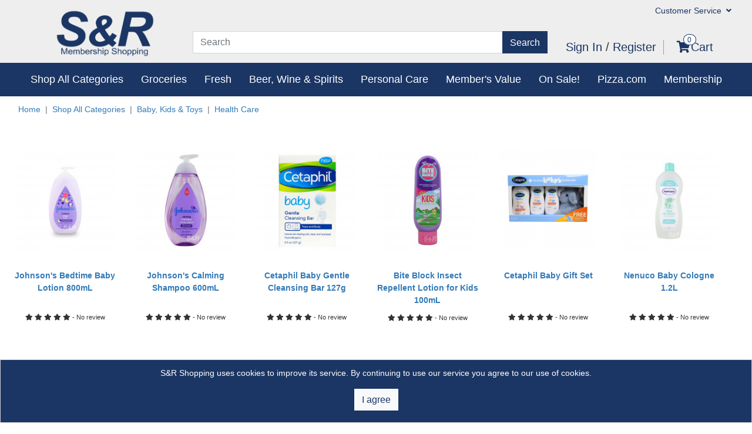

--- FILE ---
content_type: text/html; charset=UTF-8
request_url: https://www.snrshopping.com/category/health-care
body_size: 25318
content:
<!DOCTYPE html>
<html lang="en">

<!-- BEGIN HEAD -->

<head>
    <meta http-equiv="content-type" content="text/html; charset=utf-8" />
    <meta http-equiv="X-UA-Compatible" content="IE=edge">
    <meta content="width=device-width, initial-scale=1" name="viewport" />
    <meta name="viewport" content="width=device-width, initial-scale=1">
    
    
    
    
    <meta name=”robots” content=”noindex”>

            
            <title>Welcome to S&amp;R Shopping | S&R Shopping</title>
    
        <meta name="description" content="Health Care ">
        <meta name="keyword" content="Shop All Categories,Disposables,Mixer,First Aid &amp; Medical Care,Vitamins &amp; Supplements,Snacks, Sweets &amp; Dips,Oats &amp; Cereals,Chocolates &amp; Candies,Dips &amp; Spreads,Snacks,Ice Cream &amp; Desserts,Frozen Food,Deli,Meat,Eggs,Fresh Milk, Yogurts &amp; Chilled Products,Baking &amp; Toppings,Condiments &amp; Seasonings,Oil &amp; Broths,Bakery Items,Water &amp; Other Beverages,Seasonal,Food,Summer,Health &amp; Personal Care,First Aid &amp; Medical Care,Vitamins &amp; Supplements,Feminine Care,Hair &amp; Body Care,Oral Care,Baby, Kids &amp; Toys,Toys,Stationery,Health Care,Home &amp; Safety,Feeding &amp; Nursing,Wipes, Diapers &amp; Potty Training,Bed Sheets &amp; Bath Linens,Home Furnishing,Home Decor,Office Furniture &amp; Supplies,Lawn &amp; Garden,Outdoor Furniture,Indoor Furniture,Furniture,Furniture &amp; Home Improvement,Electronics &amp; Appliances,Television,Audio/video,Refrigerator,Air Conditioner,Countertop,Washer &amp; Dryer,Gadgets &amp; Electronics,Personal Care,Disposables,Paper Products,Laundry,Cleaning Products,Household Cleaning &amp; Essentials,Pet Care,Apparel,Bags &amp; Luggages,Bags &amp; Apparel,Wines &amp; Liquor,Beer,Liquor,Wines,Mixer,Oats &amp; Cereals,Chocolates &amp; Candies,Dips &amp; Spreads,Snacks,Snacks, Sweets &amp; Dips,Frozen Food,Ice Cream &amp; Desserts,Frozen Products,Groceries,Deli,Chicken,Seafood,Fresh Meat, Produce &amp; Seafood,Eggs,Fresh Milk, Yogurts &amp; Chilled Products,Eggs &amp; Chilled Products,Baking &amp; Toppings,Condiments &amp; Seasonings,Oil &amp; Broths,Rice, Pasta, Noodles, and Soup,Fruits &amp; Vegetables,Dried Fish, Canned Meat &amp; Seafood,Pantry Items,Bakery Items,Bread &amp; Bakery,Water &amp; Other Beverages,Carbonated Drinks,Milk Products,Juice &amp; Smoothies,Coffee &amp; Creamer,Beverages,Hardware,Automotive,Hardware &amp; Automotive,Beer, Wine &amp; Spirits,Express Delivery,Seasonal,Food,Non Food,Health &amp; Personal Care,First Aid &amp; Medical Care,Vitamins &amp; Supplements,Feminine Care,Hair &amp; Body Care,Oral Care,Baby, Kids &amp; Toys,Toys,Stationery,Health Care,Home &amp; Safety,Feeding &amp; Nursing,Wipes, Diapers &amp; Potty Training,Home Decor,Bed Sheets &amp; Bath Linens,Home Furnishing,Furniture &amp; Home Improvement,Office Furniture &amp; Supplies,Sports &amp; Fitness,Lawn &amp; Garden,Outdoor Furniture,Indoor Furniture,Furniture,Electronics &amp; Appliances,Television,Audio/video,Refrigerator,Air Conditioner,Countertop,Washer &amp; Dryer,Gadgets &amp; Electronics,Personal Care,Household Cleaning &amp; Essentials,Disposables,Paper Products,Laundry,Cleaning Products,Pet Care,Bags &amp; Apparel,Apparel,Bags &amp; Luggages,Wines &amp; Liquor,Beer,Liquor,Wine,Mixer,Groceries,Snacks, Sweets &amp; Dips,Oats &amp; Cereals,Chocolates &amp; Candies,Dips &amp; Spreads,Snacks,Frozen Products,Frozen Food,Ice Cream &amp; Desserts,Fresh Meat, Produce &amp; Seafood,Deli,Meat,Chicken,Seafood,Fruits &amp; Vegetables,Eggs &amp; Chilled Products,Eggs,Fresh Milk, Yogurts &amp; Chilled Products,Pantry Items,Baking &amp; Toppings,Condiments &amp; Seasonings,Oil &amp; Broths,Rice, Pasta, Noodles, and Soup,Fruits &amp; Vegetables,Dried Fish, Canned Meat &amp; Seafood,Bread &amp; Bakery,Bakery Items,Beverages,Water &amp; Other Beverages,Carbonated Drinks,Milk Products,Juice &amp; Smoothies,Coffee, Tea &amp; Sweeteners,Hardware &amp; Automotive,Hardware,Automotive,On Sale!,Buy 1 Take 1,Fresh,Groceries,Personal Care,Price Off,Member&#039;s Value,Pop-Smile,The Green Beaver Company,Hawaiian Host | Vanden Bulcke,Campbell&#039;s,Our Table,Member&#039;s Value Coffee Beans,Dove Men + Care,The Jelly Bean Factory,Hershey&#039;s,Khao Shong Nuts,Castillo Cielo,Nestle | Hershey&#039;s,The Leaf,Milk Bar,Auszeal,Pekkle,Two Oceans,Suave,Foster Farms,Urbani | La Masia,S&amp;R Cheeses,Murphy Oil,CJ,Bay Vailey | SnakYard | Argente | Brets,Sunsweet,Martha Stewart,Coppenrath,Glenmorangie,Always,Kleenex,Shameless,Nivea,Bergen, Massimo,Modern Threads,Wahl,Keror, Terrazas,Method,Member&#039;s Mark,Johnsonville,Kirkland Signature,Jinro,Jinro,Ecos,Home Sale,Van&#039;s,Tillamook,Blakk,Pantene,Tefal,Chamisul,Maltesers, Whoppers,US Bagels,Ernet,Engkanto,Member&#039;s Mark, Chinet,Sun Lolly,Engkanto,Martinelli,Clorox,Method,Asahi,CJ,Graziani,Chosen Foods,Candy Can,Blakk,Bubba&#039;s,Gogo Quinoa,Arm &amp; Hammer,Giovanni,Babaria,Fruiser Lotion,Jinro,Member&#039;s Fest Featured On Sale,Balance Grow,Jessica Simpson,Pinesol | Resolve | Bio Home | Febreze,Fruiser,Tsubaki,Allure | PCT,Loyd,Dove,Castillo,Hiland,Blue Bunny,Kendall Jackson,Gnarly Head,Arm &amp; Hammer,Jinro,Home Republic | US Polo | Vivendi | S&amp;R,Ruffino,Christmas,Blue Ribbon,Twinkle | Old English | Brasso,Meguiars,Codorniu | Marques de Riscal,Meguiar&#039;s,Dextello | Bonita Home | Pine-sol | Libman,M&amp;M | KitKat | Kisses | Quanta,Kuchenluxe,M&amp;Ms | Snickers | Twix,Cocotop | Kasugai,Soft Indulgence,Always,Sienna,Balconi,Kirkland Signature | Member&#039;s Value | StarchWare | Artstyle,Guandy | HPG | Tic Tac | Fini,Whopper | Milky Way | Mars | Hawaiian Host,Baumann Living,Toblerone | 3 Musketeers,Clairol,Spill Magic | Soft Scrub | Scrubb | Biotol,Lotte,Blakk,Nivea,Ruffino,Denenes | Dove Baby,RCR Invino,The Green Beaver Company,Lifetime,Dream Home | BCBGeneration,Bambo Nature,Angie&#039;s | Hawaiian Host | Arnott&#039;s,Best Paws | Pedigree | Fresh Kitty,Coppenrath,Kuchenluxe,Modern Threads,Fruiser | Babaria,Woongjin,Halloween,Bay Valley,Gnarly,Farcent,V8,Simple Indulgence,Tequila,Alpine,Vobro,Simple Indulgence,Nivea,Disney,Prepared Foods,Simple Indulgence,Jell-o,Budweiser,Sunny D,Rae Dunn&#039;s,Lactovit,Hawaiian Host,Allure,Hawaiian Host,Socado,Calvin Klein,Simple Indulgence,Ranch House,Colgate Mouthwash,Christmas Baskets,Christmas Bath Sets,Pepero,B&amp;G,Massimo,Mira Pet Toys,Keror,Zip Dishwashing Liquid,Farcent,Pillows,Bay Valley Cheese Sauce,Calvet,Tsubaki,Jumpstart January,Superior Dark Chocolate,SMH Dimsums,George Wyndham,Crazy Go Nuts Walnuts,JBL Speakers,JBL Speakers,Rumbon Sparkling,Premier,Jumpstart January Week 2,Rumbon Sparkling Wines,Nivea Lotion,Krusteaz Muffins,Forest Feast,Cetaphil Valuepacks,Heineken,Ob Acacia,Jumpstart January Week 3,CJ Foods,PVRE,VOI,Blakk Appliances,Downy Fabric Conditioners,Blue Nun,Caffarel,Valentine&#039;s Day,Caffarel Nocciolotta,Wines for Valentine&#039;s,Maltesers Fun Size,Lifetime Tables and Chairs,Sunny Side Fruits,Kuchenluxe Appliances,Demisoda Flavored Drinks,Castillo Cielo,Kellog,Breville Coffee Machines,Wines,Woongjin,Solysol,Sauces,Ben and Jerry&#039;s Ice Cream,Hotpot Items,Nesquik,JBL Speaker,Members Fest,March Wines and Liquor,Maltesers,Members&#039; Fest Lifetime Tables and Chairs,Members&#039; Fest Haagen-Dazs,Members&#039; Fest SIR Cleaning Items,Members&#039; Fest KitKat,Members&#039; Fest Dr Hwelmay Wipes,Members&#039; Fest Rove Water Bottle,Members&#039; Fest Gold Kili,Members&#039; Fest Deep Fresh,Members&#039; Fest Body Pillow,Remy,Kitkat,Members&#039; Fest Kuchenluxe Appliances,Members&#039; Fest Superior,Members&#039; Fest Bobo Hotpot 1,Members&#039; Fest Hiland 1.41L Ice Cream,Members&#039; Fest Clorox Bathroom Cleaner &amp; Bleach,Members&#039; Fest Cambridge Tumblers,Members&#039; Fest Dove Ice Cream,Members&#039; Fest Baskin Robbins Ice Creams,Members&#039; Fest Zip Dishwashing Liquids,Members&#039; Fest Chocolate Minis,Members&#039; Fest Hilland Yogurt and Sugar-Free Ice Creams,Members&#039; Fest Allure King and Queen Comforter  Set,Members&#039; Fest Nesquik Milkshake,Members&#039; Fest Lysol Lemon Wipes and Cleaner,Members&#039; Fest CJ Foods Bibigo Prawn Mandu,Members&#039; Fest Green Food,Members&#039; Fest White Rabbit Ice Cream,Members&#039; Fest Crazy Go Nuts,March 15-21 Featured Liquor,March 15-21 Featured Non Food (Clorox),Members&#039; Fest London Dairy,Members&#039; Fest BoBo  Hotpot 2,Members&#039; Fest PCT Beddings,Members&#039; Fest SMH Dimsums,Members&#039; Fest Home Republic Antimicrobial Sheet Set,Members&#039; Fest Nivea Body Lotion,Members&#039; Fest Lotte Mochi Ice Cream,Bacardi,Salysol,Members&#039; Fest Pepero Ice Cream,Members&#039; Fest Dial Body Wash,Members&#039; Fest Zip Multipacks (3s),Members&#039; Fest NeatFreak Hangers and Pegs,Members&#039; Fest Salysol,Members&#039; Fest Lotte Ice Bars and Sandiwch,Members&#039; Fest Zip Toilet Bowl Cleaner Multipacks,Members&#039; Fest Temole Veggie Puffs,Johnnie Walker,Delico,Beach Hut Summer Essentials,Pool Party,Maestro Massimo,Air Wind Air Fresh Sprays,Johnnie Walker,Massimo,Bourbon Biscuits &amp; Crackers,Scrub Daddy B1T1 Items,Mama,TWIX,April 23-30 Wines and Liquor,Woongjin (April),Hershey&#039;s Syrups,Dove B1T1 Body Washes,Dove B1T1 Body Washes,Planters Nuts,Dr Teal&#039;s Gift Set,Samyang Tangle Tangluccine,Belgian Butters Biscuits,Belgian Butters Biscuits,Mothers Day,May 1-7 Wines and Liquor,May 1-7 Food,J. Walker,Pepero,Baumann Living Coffee Makers,Pepero Biscuits,Ensure Shakes,SIR B1T1 Cleaners,May 15-21 Wines and Liquor,May 15-21 Food,Wines and Liquor May 22-31,Food May 22-31,Wines and Liquor June 1-7,Food June 1-7,June,Wines and Liquor June 8-14,Food June 8-14,Wines and Liquor June 15-21,Food June 15-21,Wines and Liquor June 22-28,Food June 22-28,Wines and Liquor July 1-7,Food July 1-7,July Carousel,Wines and Liquor July 8-14,Food July 8-14,ALL AMERICAN,Food July 15-21,Half Banner July 22-31,8.8,August 1-7 Wines,August 1-7 Food,August Carousel,Food August 19-25,August Carousel,Chiquilin,food,September Carousel,Barefoot,Cadbury,Eden,Sweeteners,food oct 1-6,10.10 Carousel,Tea,Wines and Liquor on Sale,Food October 7-13,Castillo Cielo,Oatside,Engkanto,Hersheys,Yellow Tail,Food,&quot;No Tricks, Just Treats KV,Fruits,Vegetables,Beef,Lamb,Pork,Grand Chateau,Bruna,November Carousel,Wines and Liquor on Sale,Food,December Carousel,Wines and Liquor on Sale,Food,open the joy,Wines and Liquor on Sale,Food,January Carousel,Calvet,Patrick,Featured,Hot Deals This Month!,Featured,Wines &amp; Liquor Deals,Halloween favorites!,Men&#039;s Grooming,Deodorant,Facial Care,Hair Care,Body Care,Wholesale,Item of the week,Member&#039;s Value Home Essentials,Member&#039;s Value Kitchen Essentials,Member&#039;s Value Hand &amp; Body Care,Member&#039;s Value Dry Goods &amp; Condiments,Member&#039;s Value Bread &amp; Pastry,Member&#039;s Value Fresh Produce &amp; Meat,Samyang Favorites,Halloween,Home Essentials,Kitchen Essentials,Hand and Body Care,Dry Goods &amp; Condiments,Bread &amp; Pastry,Fresh Produce &amp; Meat ">
        <meta content="" name="author" />
        <meta name="csrf-token" content="DrHXZ0LFIbaDUV31WskYtpdiQqne858Bos48fuEh">
        <meta name="facebook-domain-verification" content="m0550x4coy6rcpgo19cpbvbg9jpkoy" />

        
        
        <script src="https://cdnjs.cloudflare.com/polyfill/v3/polyfill.min.js"></script>
        


        <link rel="favecon" href="">
        <link rel="shortcut icon" href="https://www.snrshopping.com/upload/favecon.png" type="image/x-icon">

        <!-- BEGIN GLOBAL MANDATORY STYLES -->
        <link href="https://www.snrshopping.com/assets/global/plugins/bootstrap-4.3.1/css/bootstrap.min.css" rel="stylesheet"
            type="text/css" />

        <link rel="stylesheet" href="https://use.fontawesome.com/releases/v5.8.1/css/all.css?v=170840"
            integrity="sha384-50oBUHEmvpQ+1lW4y57PTFmhCaXp0ML5d60M1M7uH2+nqUivzIebhndOJK28anvf" crossorigin="anonymous">

        <!-- END GLOBAL MANDATORY STYLES -->

        <!--page styles here-->
        
        <!-- BEGIN THEME LAYOUT STYLES -->
        <!-- COMMONG CSS -->
        <link href="https://www.snrshopping.com/assets/global/plugins/bootstrap-sweetalert/sweetalert.css" rel="stylesheet"
            type="text/css" />
        <link href="https://www.snrshopping.com/assets/global/plugins/bootstrap-toastr/toastr.min.css" rel="stylesheet"
            type="text/css" />
        <link href="https://www.snrshopping.com/assets/global/plugins/select2/css/select2.min.css" rel="stylesheet"
            type="text/css" />
        <link href="https://www.snrshopping.com/assets/global/plugins/select2/css/select2-bootstrap.min.css" rel="stylesheet"
            type="text/css" />

        <link href="https://www.snrshopping.com/css/frontend/app.css?id=5a5cad2cba13c576a068?v=170840" rel="stylesheet"
            type="text/css" />

        <!-- END COMMONG CSS -->

        <!-- BEGIN THEME GLOBAL STYLES -->
        <link href="https://www.snrshopping.com/assets/global/css/components.min.css" rel="stylesheet" id="style_components"
            type="text/css" />
        <link href="https://www.snrshopping.com/assets/global/css/plugins.min.css" rel="stylesheet" type="text/css" />

        <link href="https://www.snrshopping.com/assets/global/plugins/animate-4.1.1/css/animate.min.css" rel="stylesheet"
            type="text/css" />
        <!-- END THEME GLOBAL STYLES -->

        <!-- BEGIN THEME LAYOUT STYLES -->
        <!-- custom css  -->
<link rel="stylesheet" href="https://www.snrshopping.com/css/frontend/category-page.css">
<!-- Styles -->
<style>
.exp-icon {
  z-index: 1;
    position: absolute;
    width: 70px;
    display: inline-block;
    top: 58%;
    left: 0px;
}
.img-event {
    height: 200px;
}
.card-body{
  margin-top:10px;
}
.product_name_container{
  min-height:70px;
}
.og-price{
  text-decoration: line-through;
    color: #6C757D;
}
.oc-price{
  font-weight: bold!important;
    font-size: 15px;
}
.saved-price{
  color:red;
}
.campaign-frame{
  position:absolute;
  padding:0px;
  left:0px;
}
</style>

        <!-- Begin of Chaport Live Chat code -->

        <!-- Global site tag (gtag.js) - Google Analytics -->
                    <script>
        window.dataLayer = window.dataLayer || [];
            </script>
    <!-- Google Tag Manager -->
    <script>
        (function(w, d, s, l, i) {
            w[l] = w[l] || [];
            w[l].push({
                'gtm.start': new Date().getTime(),
                event: 'gtm.js'
            });
            var f = d.getElementsByTagName(s)[0],
                j = d.createElement(s),
                dl = l != 'dataLayer' ? '&l=' + l : '';
            j.async = true;
            j.src =
                'https://www.googletagmanager.com/gtm.js?id=' + i + dl;
            f.parentNode.insertBefore(j, f);
        })(window, document, 'script', 'dataLayer', "GTM-N7573L4");
    </script>
    <!-- End Google Tag Manager -->
        
        <script>
        ! function(f, b, e, v, n, t, s) {
            if (f.fbq) return;
            n = f.fbq = function() {
                n.callMethod ?
                    n.callMethod.apply(n, arguments) : n.queue.push(arguments)
            };
            if (!f._fbq) f._fbq = n;
            n.push = n;
            n.loaded = !0;
            n.version = '2.0';
            n.queue = [];
            t = b.createElement(e);
            t.async = !0;
            t.src = v;
            s = b.getElementsByTagName(e)[0];
            s.parentNode.insertBefore(t, s)
        }(window, document, 'script',

            'https://connect.facebook.net/en_US/fbevents.js');

        fbq('init', "241473871173623");
        fbq('track', 'PageView');

            </script>
</head>

<!-- END HEAD -->

<body class="page-header-fixed page-sidebar-closed-hide-logo page-content-white">

            <!-- Google Tag Manager (noscript) -->
    <noscript><iframe src="https://www.googletagmanager.com/ns.html?id=GTM-N7573L4" height="0"
            width="0" style="display:none;visibility:hidden"></iframe></noscript>
    <!-- End Google Tag Manager (noscript) -->
    
    <noscript><img height="1" width="1" style="display:none"
            src="https://www.facebook.com/tr?id=241473871173623&ev=PageView&noscript=1" /></noscript>

    

    <div class="page-wrapper">
        <!-- BEGIN CONTAINER -->
        <div class="page-container">
            <!-- BEGIN CONTENT -->
            <div class="page-content-wrapper">
<header>
    <div class="container-fluid fixed-container">
        <div class="row no-gutters">

            <!-- hidden-sm-down (hidden-sm hidden-xs) -->
            <div class="col-lg-3 col-3 text-center">
                <div class="d-none d-sm-block"><a href="/"><img class="logo"
                            src="https://www.snrshopping.com/upload/frontend/NEW S&amp;R Logo ARIAL no globe blue.png" /></a>
                </div>
            </div>

            <div class="col-lg-9 col-9">
                <div class="d-none d-sm-block">
                    <!-- hidden-xs-down (hidden-xs)
                          because other links here are available on md and sm
                      -->
                    <ul class="nav justify-content-end" id="topmost_menu_lg">
                        <li class="nav-item hidden">
                            <a class="nav-link" href="#">View Warehouse Savings</a>
                        </li>
                        <li class="hidden d-none d-lg-block nav-item dropdown dropdown-hover">
                            <!-- hidden-md-down (hidden-md hidden-sm hidden-xs) -->
                            <a class="nav-link dropdown-toggle" data-toggle="dropdown" href="#" role="button"
                                aria-haspopup="true" aria-expanded="false">Find A Warehouse <i
                                    class="fas fa-angle-down"></i></a>
                            <div class="dropdown-menu" id="find_warehouse_form">
                                <div class="row px-4 py-3">
                                    <div class="col-sm-12">
                                        <form>
                                            <div class="form-group">
                                                <label for="warehouse">City, State or Zip</label>
                                                <input type="text" class="form-control form-control-lg"
                                                    id="warehouse">
                                            </div>

                                            <p>Show Warehouses with:</p>
                                            <div class="row">
                                                <div class="col-6">
                                                    
                                                                                                        <div class="custom-control custom-checkbox py-2">
                                                        <input type="checkbox" class="custom-control-input"
                                                            id="customCheck0">
                                                        <label class="custom-control-label"
                                                            for="customCheck0"><span
                                                                class="text-primary"><i class="fas fa-gas-pump"></i></span>
                                                            Gas Station                                                        </label>
                                                    </div>
                                                                                                        <div class="custom-control custom-checkbox py-2">
                                                        <input type="checkbox" class="custom-control-input"
                                                            id="customCheck1">
                                                        <label class="custom-control-label"
                                                            for="customCheck1"><span
                                                                class="text-primary"><i class="fas fa-life-ring"></i></span>
                                                            Tire Center                                                        </label>
                                                    </div>
                                                                                                        <div class="custom-control custom-checkbox py-2">
                                                        <input type="checkbox" class="custom-control-input"
                                                            id="customCheck2">
                                                        <label class="custom-control-label"
                                                            for="customCheck2"><span
                                                                class="text-primary"><i class="fas fa-utensils"></i></span>
                                                            Food Court                                                        </label>
                                                    </div>
                                                                                                        <div class="custom-control custom-checkbox py-2">
                                                        <input type="checkbox" class="custom-control-input"
                                                            id="customCheck3">
                                                        <label class="custom-control-label"
                                                            for="customCheck3"><span
                                                                class="text-primary"><i class="fas fa-assistive-listening-systems"></i></span>
                                                            Hearing Aids                                                        </label>
                                                    </div>
                                                                                                    </div>
                                                <div class="col-6">
                                                                                                        <div class="custom-control custom-checkbox py-2">
                                                        <input type="checkbox" class="custom-control-input"
                                                            id="customCheck5">
                                                        <label class="custom-control-label"
                                                            for="customCheck5"><span
                                                                class="text-primary"><i class="fas fa-glasses"></i></span>
                                                            Optical                                                        </label>
                                                    </div>
                                                                                                        <div class="custom-control custom-checkbox py-2">
                                                        <input type="checkbox" class="custom-control-input"
                                                            id="customCheck6">
                                                        <label class="custom-control-label"
                                                            for="customCheck6"><span
                                                                class="text-primary"><i class="fas fa-file-prescription"></i></span>
                                                            Pharmacy                                                        </label>
                                                    </div>
                                                                                                        <div class="custom-control custom-checkbox py-2">
                                                        <input type="checkbox" class="custom-control-input"
                                                            id="customCheck7">
                                                        <label class="custom-control-label"
                                                            for="customCheck7"><span
                                                                class="text-primary"><i class="fas fa-truck-moving"></i></span>
                                                            Business Center                                                        </label>
                                                    </div>
                                                                                                        <div class="custom-control custom-checkbox py-2">
                                                        <input type="checkbox" class="custom-control-input"
                                                            id="customCheck8">
                                                        <label class="custom-control-label"
                                                            for="customCheck8"><span
                                                                class="text-primary"><i class="fas fa-camera"></i></span>
                                                            Photo Center                                                        </label>
                                                    </div>
                                                                                                    </div>
                                            </div>

                                            <div class="form-group mt-3">

                                                <button class="btn btn-primary btn-block" type="button">Find A
                                                    Warehouse
                                                </button>

                                            </div>
                                    </div>

                                    </form>
                                </div>
                            </div>
                        </li>
                        <li class="hidden d-none d-lg-block nav-item dropdown dropdown-hover">
                            <a class="nav-link dropdown-toggle" data-toggle="dropdown" href="#" role="button"
                                aria-haspopup="true" aria-expanded="false">Get Email Offers <i
                                    class="fas fa-angle-down"></i></a>
                            <div class="dropdown-menu" id="get_email_offers">
                                <div class="row px-4 py-3">
                                    <div class="col-sm-12">
                                        <form action="">
                                            <p class="h6">
                                                Get Email Offers <br>Sign up for great offers from https://www.snrshopping.com!
                                            </p>
                                            <div class="input-group mb-3">
                                                <input type="email" class="form-control"
                                                    placeholder="Enter your email" aria-label="Recipient's username"
                                                    aria-describedby="basic-addon2">
                                                <div class="input-group-append">
                                                    <button class="btn btn-primary" type="button">Go</button>
                                                </div>
                                            </div>
                                        </form>
                                    </div>
                                </div>
                            </div>
                        </li>


                        <!-- li class="nav-item">
                            <a class="nav-link" href="./customer-service/">Customer Service</a>
                        </li -->

                        <li class="nav-item dropdown dropdown-hover">
                            <a class="nav-link dropdown-toggle" id="customer_service_menu" data-toggle="dropdown"
                                href="#" role="button" aria-haspopup="true" aria-expanded="false">Customer
                                Service <i class="fas fa-angle-down"></i></a>
                            <div class="dropdown-menu" aria-labelledby="customer_service_menu">
                                
                                <a class="dropdown-item hidden" href="https://www.snrshopping.com/help-desk-page">Help Desk</a>
                                <a class="dropdown-item"
                                    href="https://www.snrshopping.com/page/warehouse-club-policies">Warehouse Club Policies</a>
                                <a class="dropdown-item"
                                    href="https://www.snrshopping.com/page/contact-us">Contact Us</a>
                            </div>
                        </li>
                    </ul>
                </div>

                <!-- end of alternate top menu -->
                <div class="d-none d-md-none d-lg-block">

                    <div class="row mt-3" style="margin-right:0px;">

                        <div class="col-lg-8">
                            <form method="GET" action="https://www.snrshopping.com/product/search/results" accept-charset="UTF-8">
                            <div class="input-group mb-3">
                                <input type="text" class="form-control" name="key" placeholder="Search"
                                    value="" required>
                                <div class="input-group-append">
                                    <button class="btn btn-primary" type="submit">Search</button>
                                </div>
                            </div>
                            </form>
                        </div>

                        <div class="input-group col-lg-4 m-auto">
                            <form class="" id="form-sign-cart">
                                <!-- Right Side Of Navbar -->
                                <ul class="list-inline" id="sign_in_group">
                                    <!-- Authentication Links -->
                                                                            <li class="list-inline-item"><a class="h5" href="/login">Sign In </a> <span
                                                class="h5"> / </span> <a class="h5"
                                                href="https://www.snrshopping.com/register"> Register </a>
                                        </li>
                                                                        <li class="list-inline-item left-border">
                                                                                    <span class="cart-has-contents">0</span><a class="h5"
                                                href=" https://www.snrshopping.com/view-cart "><i
                                                    class="fas fa-shopping-cart"></i>Cart</a>
                                                                            </li>
                                </ul>
                        </div>
                    </div>
                    </form>
                </div>
            </div><!-- col -lg - 9 -->
        </div>
    </div><!-- container-fluid -->

    <!-- alternate menu for mobile and tablet -->
    <div class="d-block d-sm-none"><!-- visible-xs (only)  -->
    <div class="row no-gutters">

        <div class="col-3 text-center">
            <a href="/"><img class="logo" src="https://www.snrshopping.com/upload/frontend/NEW S&amp;R Logo ARIAL no globe blue.png" /></a>
        </div>
        <div class="col-9">
          <ul class="nav justify-content-end" id="topmost_menu_sm">
                <li class="nav-item dropdown">
                  <a class="nav-link dropdown-toggle smaller-text-75" id="customer_service_menu_sm" data-toggle="dropdown"
                    href="#" role="button" aria-haspopup="true" aria-expanded="false">Customer Service <i
                          class="fas fa-angle-down"></i></a>
                  <div class="dropdown-menu" aria-labelledby="customer_service_menu_sm">
                      
                      <a class="dropdown-item hidden" href="https://www.snrshopping.com/help-desk-page">Help Desk</a>
                      <a class="dropdown-item" href="https://www.snrshopping.com/page/frequently-asked-questions-faq">FAQ</a>
                  </div>
              </li>
          </ul>  


          <ul class="nav flex-sm-row justify-content-end text-center" id="top_menu_xs">

           

                                        <li class="nav-item">
                <a class="nav-link" href="https://www.snrshopping.com/login"><span><i class="fas fa-user"></i></span><br>Sign In/Register</a>
              </li>
              

            <li class="nav-item left-border">

                                                                                                  
              <a class="nav-link" href="https://www.snrshopping.com/view-cart"><i class="fas fa-shopping-cart"></i><br>Cart <span class="cart-has-contents" style="position: inherit !important;padding:0.05rem 0.2rem !important;">0</span></a>
            </li>
          </ul>
        </div>
    </div>

</div>

    <div class="d-none d-lg-block">
        <nav class="navbar navbar-expand-lg navbar-dark bg-primary" id="blue_menu"
            style="padding-top:0px; padding-bottom:0px;">
            
            <button class="navbar-toggler" type="button" data-toggle="collapse" data-target="#navbarText"
                aria-controls="navbarText" aria-expanded="false" aria-label="Toggle navigation">
                <span class="navbar-toggler-icon"></span>
            </button>
            <div class="collapse navbar-collapse" id="navbarText">
                <ul class="navbar-nav">
                    
                    
                    
                    
                                                                    <li class="nav-item dropdown express-delivery0 ">
                            <a class="nav-link"
                                href="https://www.snrshopping.com/category/express-deliveries"
                                id="shop_all_departments" role="button" data-toggle="dropdown" aria-haspopup="true"
                                aria-expanded="false">Express Delivery</a>
                            

                                                            <ul class="dropdown-menu" style="margin-top:0px;">
                                                                                                                    <li id="show-submenu-214"
                                            class="dropdown-submenu shop_li d-flex justify-content-between align-items-center ">
                                            <a
                                                href="https://www.snrshopping.com/category/express-deliveries/groceries-1">Groceries</a>
                                                                                            <span class="text-primary"> <i class="fa fa-angle-right"
                                                        aria-hidden="true"></i> </span>

                                                <ul class="dropdown-menu" role="menu" aria-labelledby="">
                                                                                                            <li
                                                            class="dropdown-submenu shop_li d-flex justify-content-between align-items-center">
                                                            <a tabindex="-1"
                                                                href="https://www.snrshopping.com/category/express-deliveries/groceries-1/beverages-1">Beverages</a>

                                                                                                                            <span class="text-primary"> <i
                                                                        class="fa fa-angle-right"
                                                                        aria-hidden="true"></i> </span>
                                                            
                                                                                                                            <ul class="dropdown-menu">
                                                                                                                                            <li
                                                                            class="dropdown-submenu shop_li d-flex justify-content-between align-items-center">
                                                                            <a
                                                                                href="https://www.snrshopping.com/category/express-deliveries/groceries-1/beverages-1/coffee-tea-sweeteners-1">Coffee, Tea &amp; Sweeteners</a>
                                                                                                                                                    </li>
                                                                                                                                            <li
                                                                            class="dropdown-submenu shop_li d-flex justify-content-between align-items-center">
                                                                            <a
                                                                                href="https://www.snrshopping.com/category/express-deliveries/groceries-1/beverages-1/juice-smoothies-1">Juice &amp; Smoothies</a>
                                                                                                                                                    </li>
                                                                                                                                            <li
                                                                            class="dropdown-submenu shop_li d-flex justify-content-between align-items-center">
                                                                            <a
                                                                                href="https://www.snrshopping.com/category/express-deliveries/groceries-1/beverages-1/milk-products-1">Milk Products</a>
                                                                                                                                                    </li>
                                                                                                                                            <li
                                                                            class="dropdown-submenu shop_li d-flex justify-content-between align-items-center">
                                                                            <a
                                                                                href="https://www.snrshopping.com/category/express-deliveries/groceries-1/beverages-1/carbonated-drinks-1">Carbonated Drinks</a>
                                                                                                                                                    </li>
                                                                                                                                            <li
                                                                            class="dropdown-submenu shop_li d-flex justify-content-between align-items-center">
                                                                            <a
                                                                                href="https://www.snrshopping.com/category/express-deliveries/groceries-1/beverages-1/water-other-beverages-1">Water &amp; Other Beverages</a>
                                                                                                                                                    </li>
                                                                                                                                    </ul>
                                                            
                                                        </li>
                                                                                                            <li
                                                            class="dropdown-submenu shop_li d-flex justify-content-between align-items-center">
                                                            <a tabindex="-1"
                                                                href="https://www.snrshopping.com/category/express-deliveries/groceries-1/bread-bakery-1">Bread &amp; Bakery</a>

                                                                                                                            <span class="text-primary"> <i
                                                                        class="fa fa-angle-right"
                                                                        aria-hidden="true"></i> </span>
                                                            
                                                                                                                            <ul class="dropdown-menu">
                                                                                                                                            <li
                                                                            class="dropdown-submenu shop_li d-flex justify-content-between align-items-center">
                                                                            <a
                                                                                href="https://www.snrshopping.com/category/express-deliveries/groceries-1/bread-bakery-1/bakery-items-1">Bakery Items</a>
                                                                                                                                                    </li>
                                                                                                                                    </ul>
                                                            
                                                        </li>
                                                                                                            <li
                                                            class="dropdown-submenu shop_li d-flex justify-content-between align-items-center">
                                                            <a tabindex="-1"
                                                                href="https://www.snrshopping.com/category/express-deliveries/groceries-1/pantry-items-1">Pantry Items</a>

                                                                                                                            <span class="text-primary"> <i
                                                                        class="fa fa-angle-right"
                                                                        aria-hidden="true"></i> </span>
                                                            
                                                                                                                            <ul class="dropdown-menu">
                                                                                                                                            <li
                                                                            class="dropdown-submenu shop_li d-flex justify-content-between align-items-center">
                                                                            <a
                                                                                href="https://www.snrshopping.com/category/express-deliveries/groceries-1/pantry-items-1/dried-fish-canned-meat-seafood-1">Dried Fish, Canned Meat &amp; Seafood</a>
                                                                                                                                                    </li>
                                                                                                                                            <li
                                                                            class="dropdown-submenu shop_li d-flex justify-content-between align-items-center">
                                                                            <a
                                                                                href="https://www.snrshopping.com/category/express-deliveries/groceries-1/pantry-items-1/fruits-vegetables-3">Fruits &amp; Vegetables</a>
                                                                                                                                                    </li>
                                                                                                                                            <li
                                                                            class="dropdown-submenu shop_li d-flex justify-content-between align-items-center">
                                                                            <a
                                                                                href="https://www.snrshopping.com/category/express-deliveries/groceries-1/pantry-items-1/rice-pasta-noodles-and-soup">Rice, Pasta, Noodles, And Soup</a>
                                                                                                                                                    </li>
                                                                                                                                            <li
                                                                            class="dropdown-submenu shop_li d-flex justify-content-between align-items-center">
                                                                            <a
                                                                                href="https://www.snrshopping.com/category/express-deliveries/groceries-1/pantry-items-1/oil-broths-1">Oil &amp; Broths</a>
                                                                                                                                                    </li>
                                                                                                                                            <li
                                                                            class="dropdown-submenu shop_li d-flex justify-content-between align-items-center">
                                                                            <a
                                                                                href="https://www.snrshopping.com/category/express-deliveries/groceries-1/pantry-items-1/condiments-seasonings-1">Condiments &amp; Seasonings</a>
                                                                                                                                                    </li>
                                                                                                                                            <li
                                                                            class="dropdown-submenu shop_li d-flex justify-content-between align-items-center">
                                                                            <a
                                                                                href="https://www.snrshopping.com/category/express-deliveries/groceries-1/pantry-items-1/baking-toppings-1">Baking &amp; Toppings</a>
                                                                                                                                                    </li>
                                                                                                                                    </ul>
                                                            
                                                        </li>
                                                                                                            <li
                                                            class="dropdown-submenu shop_li d-flex justify-content-between align-items-center">
                                                            <a tabindex="-1"
                                                                href="https://www.snrshopping.com/category/express-deliveries/groceries-1/eggs-chilled-products-1">Eggs &amp; Chilled Products</a>

                                                                                                                            <span class="text-primary"> <i
                                                                        class="fa fa-angle-right"
                                                                        aria-hidden="true"></i> </span>
                                                            
                                                                                                                            <ul class="dropdown-menu">
                                                                                                                                            <li
                                                                            class="dropdown-submenu shop_li d-flex justify-content-between align-items-center">
                                                                            <a
                                                                                href="https://www.snrshopping.com/category/express-deliveries/groceries-1/eggs-chilled-products-1/fresh-milk-yogurts-chilled-products-1">Fresh Milk, Yogurts &amp; Chilled Products</a>
                                                                                                                                                    </li>
                                                                                                                                            <li
                                                                            class="dropdown-submenu shop_li d-flex justify-content-between align-items-center">
                                                                            <a
                                                                                href="https://www.snrshopping.com/category/express-deliveries/groceries-1/eggs-chilled-products-1/eggs-1">Eggs</a>
                                                                                                                                                    </li>
                                                                                                                                    </ul>
                                                            
                                                        </li>
                                                                                                            <li
                                                            class="dropdown-submenu shop_li d-flex justify-content-between align-items-center">
                                                            <a tabindex="-1"
                                                                href="https://www.snrshopping.com/category/express-deliveries/groceries-1/fresh-meat-produce-seafood-1">Fresh Meat, Produce &amp; Seafood</a>

                                                                                                                            <span class="text-primary"> <i
                                                                        class="fa fa-angle-right"
                                                                        aria-hidden="true"></i> </span>
                                                            
                                                                                                                            <ul class="dropdown-menu">
                                                                                                                                            <li
                                                                            class="dropdown-submenu shop_li d-flex justify-content-between align-items-center">
                                                                            <a
                                                                                href="https://www.snrshopping.com/category/express-deliveries/groceries-1/fresh-meat-produce-seafood-1/fruits-vegetables-2">Fruits &amp; Vegetables</a>
                                                                                                                                                    </li>
                                                                                                                                            <li
                                                                            class="dropdown-submenu shop_li d-flex justify-content-between align-items-center">
                                                                            <a
                                                                                href="https://www.snrshopping.com/category/express-deliveries/groceries-1/fresh-meat-produce-seafood-1/seafood-1">Seafood</a>
                                                                                                                                                    </li>
                                                                                                                                            <li
                                                                            class="dropdown-submenu shop_li d-flex justify-content-between align-items-center">
                                                                            <a
                                                                                href="https://www.snrshopping.com/category/express-deliveries/groceries-1/fresh-meat-produce-seafood-1/chicken-1">Chicken</a>
                                                                                                                                                    </li>
                                                                                                                                            <li
                                                                            class="dropdown-submenu shop_li d-flex justify-content-between align-items-center">
                                                                            <a
                                                                                href="https://www.snrshopping.com/category/express-deliveries/groceries-1/fresh-meat-produce-seafood-1/meat-1">Meat</a>
                                                                                                                                                    </li>
                                                                                                                                            <li
                                                                            class="dropdown-submenu shop_li d-flex justify-content-between align-items-center">
                                                                            <a
                                                                                href="https://www.snrshopping.com/category/express-deliveries/groceries-1/fresh-meat-produce-seafood-1/deli-1">Deli</a>
                                                                                                                                                    </li>
                                                                                                                                    </ul>
                                                            
                                                        </li>
                                                                                                            <li
                                                            class="dropdown-submenu shop_li d-flex justify-content-between align-items-center">
                                                            <a tabindex="-1"
                                                                href="https://www.snrshopping.com/category/express-deliveries/groceries-1/frozen-products-1">Frozen Products</a>

                                                                                                                            <span class="text-primary"> <i
                                                                        class="fa fa-angle-right"
                                                                        aria-hidden="true"></i> </span>
                                                            
                                                                                                                            <ul class="dropdown-menu">
                                                                                                                                            <li
                                                                            class="dropdown-submenu shop_li d-flex justify-content-between align-items-center">
                                                                            <a
                                                                                href="https://www.snrshopping.com/category/express-deliveries/groceries-1/frozen-products-1/ice-cream-desserts-1">Ice Cream &amp; Desserts</a>
                                                                                                                                                    </li>
                                                                                                                                            <li
                                                                            class="dropdown-submenu shop_li d-flex justify-content-between align-items-center">
                                                                            <a
                                                                                href="https://www.snrshopping.com/category/express-deliveries/groceries-1/frozen-products-1/frozen-food-1">Frozen Food</a>
                                                                                                                                                    </li>
                                                                                                                                    </ul>
                                                            
                                                        </li>
                                                                                                            <li
                                                            class="dropdown-submenu shop_li d-flex justify-content-between align-items-center">
                                                            <a tabindex="-1"
                                                                href="https://www.snrshopping.com/category/express-deliveries/groceries-1/snacks-sweets-dips-1">Snacks, Sweets &amp; Dips</a>

                                                                                                                            <span class="text-primary"> <i
                                                                        class="fa fa-angle-right"
                                                                        aria-hidden="true"></i> </span>
                                                            
                                                                                                                            <ul class="dropdown-menu">
                                                                                                                                            <li
                                                                            class="dropdown-submenu shop_li d-flex justify-content-between align-items-center">
                                                                            <a
                                                                                href="https://www.snrshopping.com/category/express-deliveries/groceries-1/snacks-sweets-dips-1/snacks-1">Snacks</a>
                                                                                                                                                    </li>
                                                                                                                                            <li
                                                                            class="dropdown-submenu shop_li d-flex justify-content-between align-items-center">
                                                                            <a
                                                                                href="https://www.snrshopping.com/category/express-deliveries/groceries-1/snacks-sweets-dips-1/dips-spreads-1">Dips &amp; Spreads</a>
                                                                                                                                                    </li>
                                                                                                                                            <li
                                                                            class="dropdown-submenu shop_li d-flex justify-content-between align-items-center">
                                                                            <a
                                                                                href="https://www.snrshopping.com/category/express-deliveries/groceries-1/snacks-sweets-dips-1/chocolates-candies-1">Chocolates &amp; Candies</a>
                                                                                                                                                    </li>
                                                                                                                                            <li
                                                                            class="dropdown-submenu shop_li d-flex justify-content-between align-items-center">
                                                                            <a
                                                                                href="https://www.snrshopping.com/category/express-deliveries/groceries-1/snacks-sweets-dips-1/oats-cereals-1">Oats &amp; Cereals</a>
                                                                                                                                                    </li>
                                                                                                                                    </ul>
                                                            
                                                        </li>
                                                                                                    </ul>
                                                                                    </li>
                                                                                                                    <li id="show-submenu-209"
                                            class="dropdown-submenu shop_li d-flex justify-content-between align-items-center ">
                                            <a
                                                href="https://www.snrshopping.com/category/express-deliveries/wines-liquor-1">Wines &amp; Liquor</a>
                                                                                            <span class="text-primary"> <i class="fa fa-angle-right"
                                                        aria-hidden="true"></i> </span>

                                                <ul class="dropdown-menu" role="menu" aria-labelledby="">
                                                                                                            <li
                                                            class="dropdown-submenu shop_li d-flex justify-content-between align-items-center">
                                                            <a tabindex="-1"
                                                                href="https://www.snrshopping.com/category/express-deliveries/wines-liquor-1/beer-1">Beer</a>

                                                            
                                                            
                                                        </li>
                                                                                                            <li
                                                            class="dropdown-submenu shop_li d-flex justify-content-between align-items-center">
                                                            <a tabindex="-1"
                                                                href="https://www.snrshopping.com/category/express-deliveries/wines-liquor-1/liquor-1">Liquor</a>

                                                            
                                                            
                                                        </li>
                                                                                                            <li
                                                            class="dropdown-submenu shop_li d-flex justify-content-between align-items-center">
                                                            <a tabindex="-1"
                                                                href="https://www.snrshopping.com/category/express-deliveries/wines-liquor-1/wine-1">Wine</a>

                                                            
                                                            
                                                        </li>
                                                                                                            <li
                                                            class="dropdown-submenu shop_li d-flex justify-content-between align-items-center">
                                                            <a tabindex="-1"
                                                                href="https://www.snrshopping.com/category/express-deliveries/wines-liquor-1/mixer-1">Mixer</a>

                                                            
                                                            
                                                        </li>
                                                                                                    </ul>
                                                                                    </li>
                                                                                                                    <li id="show-submenu-206"
                                            class="dropdown-submenu shop_li d-flex justify-content-between align-items-center ">
                                            <a
                                                href="https://www.snrshopping.com/category/express-deliveries/bags-apparel">Bags &amp; Apparel</a>
                                                                                            <span class="text-primary"> <i class="fa fa-angle-right"
                                                        aria-hidden="true"></i> </span>

                                                <ul class="dropdown-menu" role="menu" aria-labelledby="">
                                                                                                            <li
                                                            class="dropdown-submenu shop_li d-flex justify-content-between align-items-center">
                                                            <a tabindex="-1"
                                                                href="https://www.snrshopping.com/category/express-deliveries/bags-apparel/bags-luggages">Bags &amp; Luggages</a>

                                                            
                                                            
                                                        </li>
                                                                                                            <li
                                                            class="dropdown-submenu shop_li d-flex justify-content-between align-items-center">
                                                            <a tabindex="-1"
                                                                href="https://www.snrshopping.com/category/express-deliveries/bags-apparel/apparel">Apparel</a>

                                                            
                                                            
                                                        </li>
                                                                                                    </ul>
                                                                                    </li>
                                                                                                                    <li id="show-submenu-205"
                                            class="dropdown-submenu shop_li d-flex justify-content-between align-items-center ">
                                            <a
                                                href="https://www.snrshopping.com/category/express-deliveries/pet-care">Pet Care</a>
                                                                                    </li>
                                                                                                                    <li id="show-submenu-200"
                                            class="dropdown-submenu shop_li d-flex justify-content-between align-items-center ">
                                            <a
                                                href="https://www.snrshopping.com/category/express-deliveries/household-cleaning-essentials">Household Cleaning &amp; Essentials</a>
                                                                                            <span class="text-primary"> <i class="fa fa-angle-right"
                                                        aria-hidden="true"></i> </span>

                                                <ul class="dropdown-menu" role="menu" aria-labelledby="">
                                                                                                            <li
                                                            class="dropdown-submenu shop_li d-flex justify-content-between align-items-center">
                                                            <a tabindex="-1"
                                                                href="https://www.snrshopping.com/category/express-deliveries/household-cleaning-essentials/cleaning-products-1">Cleaning Products</a>

                                                            
                                                            
                                                        </li>
                                                                                                            <li
                                                            class="dropdown-submenu shop_li d-flex justify-content-between align-items-center">
                                                            <a tabindex="-1"
                                                                href="https://www.snrshopping.com/category/express-deliveries/household-cleaning-essentials/laundry-1">Laundry</a>

                                                            
                                                            
                                                        </li>
                                                                                                            <li
                                                            class="dropdown-submenu shop_li d-flex justify-content-between align-items-center">
                                                            <a tabindex="-1"
                                                                href="https://www.snrshopping.com/category/express-deliveries/household-cleaning-essentials/paper-products-1">Paper Products</a>

                                                            
                                                            
                                                        </li>
                                                                                                            <li
                                                            class="dropdown-submenu shop_li d-flex justify-content-between align-items-center">
                                                            <a tabindex="-1"
                                                                href="https://www.snrshopping.com/category/express-deliveries/household-cleaning-essentials/disposables-1">Disposables</a>

                                                            
                                                            
                                                        </li>
                                                                                                    </ul>
                                                                                    </li>
                                                                                                                    <li id="show-submenu-247"
                                            class="dropdown-submenu shop_li d-flex justify-content-between align-items-center ">
                                            <a
                                                href="https://www.snrshopping.com/category/express-deliveries/hardware-automotives">Hardware &amp; Automotive</a>
                                                                                            <span class="text-primary"> <i class="fa fa-angle-right"
                                                        aria-hidden="true"></i> </span>

                                                <ul class="dropdown-menu" role="menu" aria-labelledby="">
                                                                                                            <li
                                                            class="dropdown-submenu shop_li d-flex justify-content-between align-items-center">
                                                            <a tabindex="-1"
                                                                href="https://www.snrshopping.com/category/express-deliveries/hardware-automotives/hardware">Hardware</a>

                                                            
                                                            
                                                        </li>
                                                                                                            <li
                                                            class="dropdown-submenu shop_li d-flex justify-content-between align-items-center">
                                                            <a tabindex="-1"
                                                                href="https://www.snrshopping.com/category/express-deliveries/hardware-automotives/automotive">Automotive</a>

                                                            
                                                            
                                                        </li>
                                                                                                    </ul>
                                                                                    </li>
                                                                                                                    <li id="show-submenu-191"
                                            class="dropdown-submenu shop_li d-flex justify-content-between align-items-center ">
                                            <a
                                                href="https://www.snrshopping.com/category/express-deliveries/electronics-appliances">Electronics &amp; Appliances</a>
                                                                                            <span class="text-primary"> <i class="fa fa-angle-right"
                                                        aria-hidden="true"></i> </span>

                                                <ul class="dropdown-menu" role="menu" aria-labelledby="">
                                                                                                            <li
                                                            class="dropdown-submenu shop_li d-flex justify-content-between align-items-center">
                                                            <a tabindex="-1"
                                                                href="https://www.snrshopping.com/category/express-deliveries/electronics-appliances/television-1">Television</a>

                                                            
                                                            
                                                        </li>
                                                                                                            <li
                                                            class="dropdown-submenu shop_li d-flex justify-content-between align-items-center">
                                                            <a tabindex="-1"
                                                                href="https://www.snrshopping.com/category/express-deliveries/electronics-appliances/audiovideo-1">Audio/video</a>

                                                            
                                                            
                                                        </li>
                                                                                                            <li
                                                            class="dropdown-submenu shop_li d-flex justify-content-between align-items-center">
                                                            <a tabindex="-1"
                                                                href="https://www.snrshopping.com/category/express-deliveries/electronics-appliances/refrigerator-1">Refrigerator</a>

                                                            
                                                            
                                                        </li>
                                                                                                            <li
                                                            class="dropdown-submenu shop_li d-flex justify-content-between align-items-center">
                                                            <a tabindex="-1"
                                                                href="https://www.snrshopping.com/category/express-deliveries/electronics-appliances/air-conditioner-1">Air Conditioner</a>

                                                            
                                                            
                                                        </li>
                                                                                                            <li
                                                            class="dropdown-submenu shop_li d-flex justify-content-between align-items-center">
                                                            <a tabindex="-1"
                                                                href="https://www.snrshopping.com/category/express-deliveries/electronics-appliances/countertop-1">Countertop</a>

                                                            
                                                            
                                                        </li>
                                                                                                            <li
                                                            class="dropdown-submenu shop_li d-flex justify-content-between align-items-center">
                                                            <a tabindex="-1"
                                                                href="https://www.snrshopping.com/category/express-deliveries/electronics-appliances/washer-dryer-1">Washer &amp; Dryer</a>

                                                            
                                                            
                                                        </li>
                                                                                                            <li
                                                            class="dropdown-submenu shop_li d-flex justify-content-between align-items-center">
                                                            <a tabindex="-1"
                                                                href="https://www.snrshopping.com/category/express-deliveries/electronics-appliances/gadgets-electronics-1">Gadgets &amp; Electronics</a>

                                                            
                                                            
                                                        </li>
                                                                                                            <li
                                                            class="dropdown-submenu shop_li d-flex justify-content-between align-items-center">
                                                            <a tabindex="-1"
                                                                href="https://www.snrshopping.com/category/express-deliveries/electronics-appliances/personal-care-1">Personal Care</a>

                                                            
                                                            
                                                        </li>
                                                                                                    </ul>
                                                                                    </li>
                                                                                                                    <li id="show-submenu-184"
                                            class="dropdown-submenu shop_li d-flex justify-content-between align-items-center ">
                                            <a
                                                href="https://www.snrshopping.com/category/express-deliveries/furniture-home-improvement">Furniture &amp; Home Improvement</a>
                                                                                            <span class="text-primary"> <i class="fa fa-angle-right"
                                                        aria-hidden="true"></i> </span>

                                                <ul class="dropdown-menu" role="menu" aria-labelledby="">
                                                                                                            <li
                                                            class="dropdown-submenu shop_li d-flex justify-content-between align-items-center">
                                                            <a tabindex="-1"
                                                                href="https://www.snrshopping.com/category/express-deliveries/furniture-home-improvement/furniture">Furniture</a>

                                                            
                                                            
                                                        </li>
                                                                                                            <li
                                                            class="dropdown-submenu shop_li d-flex justify-content-between align-items-center">
                                                            <a tabindex="-1"
                                                                href="https://www.snrshopping.com/category/express-deliveries/furniture-home-improvement/indoor-furniture">Indoor Furniture</a>

                                                            
                                                            
                                                        </li>
                                                                                                            <li
                                                            class="dropdown-submenu shop_li d-flex justify-content-between align-items-center">
                                                            <a tabindex="-1"
                                                                href="https://www.snrshopping.com/category/express-deliveries/furniture-home-improvement/outdoor-furniture">Outdoor Furniture</a>

                                                            
                                                            
                                                        </li>
                                                                                                            <li
                                                            class="dropdown-submenu shop_li d-flex justify-content-between align-items-center">
                                                            <a tabindex="-1"
                                                                href="https://www.snrshopping.com/category/express-deliveries/furniture-home-improvement/lawn-garden">Lawn &amp; Garden</a>

                                                            
                                                            
                                                        </li>
                                                                                                            <li
                                                            class="dropdown-submenu shop_li d-flex justify-content-between align-items-center">
                                                            <a tabindex="-1"
                                                                href="https://www.snrshopping.com/category/express-deliveries/furniture-home-improvement/sports-fitness">Sports &amp; Fitness</a>

                                                            
                                                            
                                                        </li>
                                                                                                            <li
                                                            class="dropdown-submenu shop_li d-flex justify-content-between align-items-center">
                                                            <a tabindex="-1"
                                                                href="https://www.snrshopping.com/category/express-deliveries/furniture-home-improvement/office-furniture-supplies">Office Furniture &amp; Supplies</a>

                                                            
                                                            
                                                        </li>
                                                                                                    </ul>
                                                                                    </li>
                                                                                                                    <li id="show-submenu-181"
                                            class="dropdown-submenu shop_li d-flex justify-content-between align-items-center ">
                                            <a
                                                href="https://www.snrshopping.com/category/express-deliveries/home-decor">Home Decor</a>
                                                                                            <span class="text-primary"> <i class="fa fa-angle-right"
                                                        aria-hidden="true"></i> </span>

                                                <ul class="dropdown-menu" role="menu" aria-labelledby="">
                                                                                                            <li
                                                            class="dropdown-submenu shop_li d-flex justify-content-between align-items-center">
                                                            <a tabindex="-1"
                                                                href="https://www.snrshopping.com/category/express-deliveries/home-decor/home-furnishing">Home Furnishing</a>

                                                            
                                                            
                                                        </li>
                                                                                                            <li
                                                            class="dropdown-submenu shop_li d-flex justify-content-between align-items-center">
                                                            <a tabindex="-1"
                                                                href="https://www.snrshopping.com/category/express-deliveries/home-decor/bed-sheets-bath-linens">Bed Sheets &amp; Bath Linens</a>

                                                            
                                                            
                                                        </li>
                                                                                                    </ul>
                                                                                    </li>
                                                                                                                    <li id="show-submenu-174"
                                            class="dropdown-submenu shop_li d-flex justify-content-between align-items-center ">
                                            <a
                                                href="https://www.snrshopping.com/category/express-deliveries/baby-kids-toys">Baby, Kids &amp; Toys</a>
                                                                                            <span class="text-primary"> <i class="fa fa-angle-right"
                                                        aria-hidden="true"></i> </span>

                                                <ul class="dropdown-menu" role="menu" aria-labelledby="">
                                                                                                            <li
                                                            class="dropdown-submenu shop_li d-flex justify-content-between align-items-center">
                                                            <a tabindex="-1"
                                                                href="https://www.snrshopping.com/category/express-deliveries/baby-kids-toys/toys">Toys</a>

                                                            
                                                            
                                                        </li>
                                                                                                            <li
                                                            class="dropdown-submenu shop_li d-flex justify-content-between align-items-center">
                                                            <a tabindex="-1"
                                                                href="https://www.snrshopping.com/category/express-deliveries/baby-kids-toys/stationery">Stationery</a>

                                                            
                                                            
                                                        </li>
                                                                                                            <li
                                                            class="dropdown-submenu shop_li d-flex justify-content-between align-items-center">
                                                            <a tabindex="-1"
                                                                href="https://www.snrshopping.com/category/express-deliveries/baby-kids-toys/health-care">Health Care</a>

                                                            
                                                            
                                                        </li>
                                                                                                            <li
                                                            class="dropdown-submenu shop_li d-flex justify-content-between align-items-center">
                                                            <a tabindex="-1"
                                                                href="https://www.snrshopping.com/category/express-deliveries/baby-kids-toys/home-safety">Home &amp; Safety</a>

                                                            
                                                            
                                                        </li>
                                                                                                            <li
                                                            class="dropdown-submenu shop_li d-flex justify-content-between align-items-center">
                                                            <a tabindex="-1"
                                                                href="https://www.snrshopping.com/category/express-deliveries/baby-kids-toys/feeding-nursing">Feeding &amp; Nursing</a>

                                                            
                                                            
                                                        </li>
                                                                                                            <li
                                                            class="dropdown-submenu shop_li d-flex justify-content-between align-items-center">
                                                            <a tabindex="-1"
                                                                href="https://www.snrshopping.com/category/express-deliveries/baby-kids-toys/wipes-diapers-potty-training">Wipes, Diapers &amp; Potty Training</a>

                                                            
                                                            
                                                        </li>
                                                                                                    </ul>
                                                                                    </li>
                                                                                                                    <li id="show-submenu-168"
                                            class="dropdown-submenu shop_li d-flex justify-content-between align-items-center ">
                                            <a
                                                href="https://www.snrshopping.com/category/express-deliveries/health-personal-care-1">Health &amp; Personal Care</a>
                                                                                            <span class="text-primary"> <i class="fa fa-angle-right"
                                                        aria-hidden="true"></i> </span>

                                                <ul class="dropdown-menu" role="menu" aria-labelledby="">
                                                                                                            <li
                                                            class="dropdown-submenu shop_li d-flex justify-content-between align-items-center">
                                                            <a tabindex="-1"
                                                                href="https://www.snrshopping.com/category/express-deliveries/health-personal-care-1/hair-body-care-1">Hair &amp; Body Care</a>

                                                            
                                                            
                                                        </li>
                                                                                                            <li
                                                            class="dropdown-submenu shop_li d-flex justify-content-between align-items-center">
                                                            <a tabindex="-1"
                                                                href="https://www.snrshopping.com/category/express-deliveries/health-personal-care-1/oral-care-1">Oral Care</a>

                                                            
                                                            
                                                        </li>
                                                                                                            <li
                                                            class="dropdown-submenu shop_li d-flex justify-content-between align-items-center">
                                                            <a tabindex="-1"
                                                                href="https://www.snrshopping.com/category/express-deliveries/health-personal-care-1/feminine-care-1">Feminine Care</a>

                                                            
                                                            
                                                        </li>
                                                                                                            <li
                                                            class="dropdown-submenu shop_li d-flex justify-content-between align-items-center">
                                                            <a tabindex="-1"
                                                                href="https://www.snrshopping.com/category/express-deliveries/health-personal-care-1/vitamins-supplements-1">Vitamins &amp; Supplements</a>

                                                            
                                                            
                                                        </li>
                                                                                                            <li
                                                            class="dropdown-submenu shop_li d-flex justify-content-between align-items-center">
                                                            <a tabindex="-1"
                                                                href="https://www.snrshopping.com/category/express-deliveries/health-personal-care-1/first-aid-medical-care-1">First Aid &amp; Medical Care</a>

                                                            
                                                            
                                                        </li>
                                                                                                    </ul>
                                                                                    </li>
                                                                                                                    <li id="show-submenu-165"
                                            class="dropdown-submenu shop_li d-flex justify-content-between align-items-center ">
                                            <a
                                                href="https://www.snrshopping.com/category/express-deliveries/seasonal">Seasonal</a>
                                                                                            <span class="text-primary"> <i class="fa fa-angle-right"
                                                        aria-hidden="true"></i> </span>

                                                <ul class="dropdown-menu" role="menu" aria-labelledby="">
                                                                                                            <li
                                                            class="dropdown-submenu shop_li d-flex justify-content-between align-items-center">
                                                            <a tabindex="-1"
                                                                href="https://www.snrshopping.com/category/express-deliveries/seasonal/food">Food</a>

                                                            
                                                            
                                                        </li>
                                                                                                            <li
                                                            class="dropdown-submenu shop_li d-flex justify-content-between align-items-center">
                                                            <a tabindex="-1"
                                                                href="https://www.snrshopping.com/category/express-deliveries/seasonal/non-food">Non Food</a>

                                                            
                                                            
                                                        </li>
                                                                                                            <li
                                                            class="dropdown-submenu shop_li d-flex justify-content-between align-items-center">
                                                            <a tabindex="-1"
                                                                href="https://www.snrshopping.com/category/express-deliveries/seasonal/featured">Featured</a>

                                                            
                                                            
                                                        </li>
                                                                                                    </ul>
                                                                                    </li>
                                                                    </ul>
                                                    </li>
                                                                    <li class="nav-item dropdown shop-all-categories0 ">
                            <a class="nav-link"
                                href="https://www.snrshopping.com/category/shop-all-categories"
                                id="shop_all_departments" role="button" data-toggle="dropdown" aria-haspopup="true"
                                aria-expanded="false">Shop All Categories</a>
                            

                                                            <ul class="dropdown-menu" style="margin-top:0px;">
                                                                                                                    <li id="show-submenu-415"
                                            class="dropdown-submenu shop_li d-flex justify-content-between align-items-center ">
                                            <a
                                                href="https://www.snrshopping.com/category/shop-all-categories/ready-to-eat">Prepared Foods</a>
                                                                                    </li>
                                                                                                                    <li id="show-submenu-119"
                                            class="dropdown-submenu shop_li d-flex justify-content-between align-items-center ">
                                            <a
                                                href="https://www.snrshopping.com/category/shop-all-categories/groceries-1">Groceries</a>
                                                                                            <span class="text-primary"> <i class="fa fa-angle-right"
                                                        aria-hidden="true"></i> </span>

                                                <ul class="dropdown-menu" role="menu" aria-labelledby="">
                                                                                                            <li
                                                            class="dropdown-submenu shop_li d-flex justify-content-between align-items-center">
                                                            <a tabindex="-1"
                                                                href="https://www.snrshopping.com/category/shop-all-categories/groceries-1/beverages-1">Beverages</a>

                                                                                                                            <span class="text-primary"> <i
                                                                        class="fa fa-angle-right"
                                                                        aria-hidden="true"></i> </span>
                                                            
                                                                                                                            <ul class="dropdown-menu">
                                                                                                                                            <li
                                                                            class="dropdown-submenu shop_li d-flex justify-content-between align-items-center">
                                                                            <a
                                                                                href="https://www.snrshopping.com/category/shop-all-categories/groceries-1/beverages-1/coffee-tea-sweeteners-1">Coffee &amp; Creamer</a>
                                                                                                                                                    </li>
                                                                                                                                            <li
                                                                            class="dropdown-submenu shop_li d-flex justify-content-between align-items-center">
                                                                            <a
                                                                                href="https://www.snrshopping.com/category/shop-all-categories/groceries-1/beverages-1/tea">Tea</a>
                                                                                                                                                    </li>
                                                                                                                                            <li
                                                                            class="dropdown-submenu shop_li d-flex justify-content-between align-items-center">
                                                                            <a
                                                                                href="https://www.snrshopping.com/category/shop-all-categories/groceries-1/beverages-1/sweeteners">Sweeteners</a>
                                                                                                                                                    </li>
                                                                                                                                            <li
                                                                            class="dropdown-submenu shop_li d-flex justify-content-between align-items-center">
                                                                            <a
                                                                                href="https://www.snrshopping.com/category/shop-all-categories/groceries-1/beverages-1/juice-smoothies-1">Juice &amp; Smoothies</a>
                                                                                                                                                    </li>
                                                                                                                                            <li
                                                                            class="dropdown-submenu shop_li d-flex justify-content-between align-items-center">
                                                                            <a
                                                                                href="https://www.snrshopping.com/category/shop-all-categories/groceries-1/beverages-1/milk-products-1">Milk Products</a>
                                                                                                                                                    </li>
                                                                                                                                            <li
                                                                            class="dropdown-submenu shop_li d-flex justify-content-between align-items-center">
                                                                            <a
                                                                                href="https://www.snrshopping.com/category/shop-all-categories/groceries-1/beverages-1/carbonated-drinks-1">Carbonated Drinks</a>
                                                                                                                                                    </li>
                                                                                                                                            <li
                                                                            class="dropdown-submenu shop_li d-flex justify-content-between align-items-center">
                                                                            <a
                                                                                href="https://www.snrshopping.com/category/shop-all-categories/groceries-1/beverages-1/water-other-beverages-1">Water &amp; Other Beverages</a>
                                                                                                                                                    </li>
                                                                                                                                    </ul>
                                                            
                                                        </li>
                                                                                                            <li
                                                            class="dropdown-submenu shop_li d-flex justify-content-between align-items-center">
                                                            <a tabindex="-1"
                                                                href="https://www.snrshopping.com/category/shop-all-categories/groceries-1/bread-bakery-1">Bread &amp; Bakery</a>

                                                                                                                            <span class="text-primary"> <i
                                                                        class="fa fa-angle-right"
                                                                        aria-hidden="true"></i> </span>
                                                            
                                                                                                                            <ul class="dropdown-menu">
                                                                                                                                            <li
                                                                            class="dropdown-submenu shop_li d-flex justify-content-between align-items-center">
                                                                            <a
                                                                                href="https://www.snrshopping.com/category/shop-all-categories/groceries-1/bread-bakery-1/bakery-items-1">Bakery Items</a>
                                                                                                                                                    </li>
                                                                                                                                    </ul>
                                                            
                                                        </li>
                                                                                                            <li
                                                            class="dropdown-submenu shop_li d-flex justify-content-between align-items-center">
                                                            <a tabindex="-1"
                                                                href="https://www.snrshopping.com/category/shop-all-categories/groceries-1/pantry-items-1">Pantry Items</a>

                                                                                                                            <span class="text-primary"> <i
                                                                        class="fa fa-angle-right"
                                                                        aria-hidden="true"></i> </span>
                                                            
                                                                                                                            <ul class="dropdown-menu">
                                                                                                                                            <li
                                                                            class="dropdown-submenu shop_li d-flex justify-content-between align-items-center">
                                                                            <a
                                                                                href="https://www.snrshopping.com/category/shop-all-categories/groceries-1/pantry-items-1/dried-fish-canned-meat-seafood-1">Dried Fish, Canned Meat &amp; Seafood</a>
                                                                                                                                                    </li>
                                                                                                                                            <li
                                                                            class="dropdown-submenu shop_li d-flex justify-content-between align-items-center">
                                                                            <a
                                                                                href="https://www.snrshopping.com/category/shop-all-categories/groceries-1/pantry-items-1/fruits-vegetables-3">Fruits &amp; Vegetables</a>
                                                                                                                                                    </li>
                                                                                                                                            <li
                                                                            class="dropdown-submenu shop_li d-flex justify-content-between align-items-center">
                                                                            <a
                                                                                href="https://www.snrshopping.com/category/shop-all-categories/groceries-1/pantry-items-1/rice-pasta-noodles-and-soup">Rice, Pasta, Noodles, And Soup</a>
                                                                                                                                                    </li>
                                                                                                                                            <li
                                                                            class="dropdown-submenu shop_li d-flex justify-content-between align-items-center">
                                                                            <a
                                                                                href="https://www.snrshopping.com/category/shop-all-categories/groceries-1/pantry-items-1/oil-broths-1">Oil &amp; Broths</a>
                                                                                                                                                    </li>
                                                                                                                                            <li
                                                                            class="dropdown-submenu shop_li d-flex justify-content-between align-items-center">
                                                                            <a
                                                                                href="https://www.snrshopping.com/category/shop-all-categories/groceries-1/pantry-items-1/condiments-seasonings-1">Condiments &amp; Seasonings</a>
                                                                                                                                                    </li>
                                                                                                                                            <li
                                                                            class="dropdown-submenu shop_li d-flex justify-content-between align-items-center">
                                                                            <a
                                                                                href="https://www.snrshopping.com/category/shop-all-categories/groceries-1/pantry-items-1/baking-toppings-1">Baking &amp; Toppings</a>
                                                                                                                                                    </li>
                                                                                                                                    </ul>
                                                            
                                                        </li>
                                                                                                            <li
                                                            class="dropdown-submenu shop_li d-flex justify-content-between align-items-center">
                                                            <a tabindex="-1"
                                                                href="https://www.snrshopping.com/category/shop-all-categories/groceries-1/eggs-chilled-products-1">Eggs &amp; Chilled Products</a>

                                                                                                                            <span class="text-primary"> <i
                                                                        class="fa fa-angle-right"
                                                                        aria-hidden="true"></i> </span>
                                                            
                                                                                                                            <ul class="dropdown-menu">
                                                                                                                                            <li
                                                                            class="dropdown-submenu shop_li d-flex justify-content-between align-items-center">
                                                                            <a
                                                                                href="https://www.snrshopping.com/category/shop-all-categories/groceries-1/eggs-chilled-products-1/fresh-milk-yogurts-chilled-products-1">Fresh Milk, Yogurts &amp; Chilled Products</a>
                                                                                                                                                    </li>
                                                                                                                                            <li
                                                                            class="dropdown-submenu shop_li d-flex justify-content-between align-items-center">
                                                                            <a
                                                                                href="https://www.snrshopping.com/category/shop-all-categories/groceries-1/eggs-chilled-products-1/eggs-1">Eggs</a>
                                                                                                                                                    </li>
                                                                                                                                    </ul>
                                                            
                                                        </li>
                                                                                                            <li
                                                            class="dropdown-submenu shop_li d-flex justify-content-between align-items-center">
                                                            <a tabindex="-1"
                                                                href="https://www.snrshopping.com/category/shop-all-categories/groceries-1/fresh-meat-produce-seafood-1">Fresh Meat, Produce &amp; Seafood</a>

                                                                                                                            <span class="text-primary"> <i
                                                                        class="fa fa-angle-right"
                                                                        aria-hidden="true"></i> </span>
                                                            
                                                                                                                            <ul class="dropdown-menu">
                                                                                                                                            <li
                                                                            class="dropdown-submenu shop_li d-flex justify-content-between align-items-center">
                                                                            <a
                                                                                href="https://www.snrshopping.com/category/shop-all-categories/groceries-1/fresh-meat-produce-seafood-1/fruits">Fruits</a>
                                                                                                                                                    </li>
                                                                                                                                            <li
                                                                            class="dropdown-submenu shop_li d-flex justify-content-between align-items-center">
                                                                            <a
                                                                                href="https://www.snrshopping.com/category/shop-all-categories/groceries-1/fresh-meat-produce-seafood-1/vegetables">Vegetables</a>
                                                                                                                                                    </li>
                                                                                                                                            <li
                                                                            class="dropdown-submenu shop_li d-flex justify-content-between align-items-center">
                                                                            <a
                                                                                href="https://www.snrshopping.com/category/shop-all-categories/groceries-1/fresh-meat-produce-seafood-1/seafood-1">Seafood</a>
                                                                                                                                                    </li>
                                                                                                                                            <li
                                                                            class="dropdown-submenu shop_li d-flex justify-content-between align-items-center">
                                                                            <a
                                                                                href="https://www.snrshopping.com/category/shop-all-categories/groceries-1/fresh-meat-produce-seafood-1/chicken-1">Chicken</a>
                                                                                                                                                    </li>
                                                                                                                                            <li
                                                                            class="dropdown-submenu shop_li d-flex justify-content-between align-items-center">
                                                                            <a
                                                                                href="https://www.snrshopping.com/category/shop-all-categories/groceries-1/fresh-meat-produce-seafood-1/pork">Pork</a>
                                                                                                                                                    </li>
                                                                                                                                            <li
                                                                            class="dropdown-submenu shop_li d-flex justify-content-between align-items-center">
                                                                            <a
                                                                                href="https://www.snrshopping.com/category/shop-all-categories/groceries-1/fresh-meat-produce-seafood-1/beef">Beef</a>
                                                                                                                                                    </li>
                                                                                                                                            <li
                                                                            class="dropdown-submenu shop_li d-flex justify-content-between align-items-center">
                                                                            <a
                                                                                href="https://www.snrshopping.com/category/shop-all-categories/groceries-1/fresh-meat-produce-seafood-1/lamb">Lamb</a>
                                                                                                                                                    </li>
                                                                                                                                            <li
                                                                            class="dropdown-submenu shop_li d-flex justify-content-between align-items-center">
                                                                            <a
                                                                                href="https://www.snrshopping.com/category/shop-all-categories/groceries-1/fresh-meat-produce-seafood-1/deli-1">Deli</a>
                                                                                                                                                    </li>
                                                                                                                                    </ul>
                                                            
                                                        </li>
                                                                                                            <li
                                                            class="dropdown-submenu shop_li d-flex justify-content-between align-items-center">
                                                            <a tabindex="-1"
                                                                href="https://www.snrshopping.com/category/shop-all-categories/groceries-1/frozen-products-1">Frozen Products</a>

                                                                                                                            <span class="text-primary"> <i
                                                                        class="fa fa-angle-right"
                                                                        aria-hidden="true"></i> </span>
                                                            
                                                                                                                            <ul class="dropdown-menu">
                                                                                                                                            <li
                                                                            class="dropdown-submenu shop_li d-flex justify-content-between align-items-center">
                                                                            <a
                                                                                href="https://www.snrshopping.com/category/shop-all-categories/groceries-1/frozen-products-1/ice-cream-desserts-1">Ice Cream &amp; Desserts</a>
                                                                                                                                                    </li>
                                                                                                                                            <li
                                                                            class="dropdown-submenu shop_li d-flex justify-content-between align-items-center">
                                                                            <a
                                                                                href="https://www.snrshopping.com/category/shop-all-categories/groceries-1/frozen-products-1/frozen-food-1">Frozen Food</a>
                                                                                                                                                    </li>
                                                                                                                                    </ul>
                                                            
                                                        </li>
                                                                                                            <li
                                                            class="dropdown-submenu shop_li d-flex justify-content-between align-items-center">
                                                            <a tabindex="-1"
                                                                href="https://www.snrshopping.com/category/shop-all-categories/groceries-1/snacks-sweets-dips-1">Snacks, Sweets &amp; Dips</a>

                                                                                                                            <span class="text-primary"> <i
                                                                        class="fa fa-angle-right"
                                                                        aria-hidden="true"></i> </span>
                                                            
                                                                                                                            <ul class="dropdown-menu">
                                                                                                                                            <li
                                                                            class="dropdown-submenu shop_li d-flex justify-content-between align-items-center">
                                                                            <a
                                                                                href="https://www.snrshopping.com/category/shop-all-categories/groceries-1/snacks-sweets-dips-1/snacks-1">Snacks</a>
                                                                                                                                                    </li>
                                                                                                                                            <li
                                                                            class="dropdown-submenu shop_li d-flex justify-content-between align-items-center">
                                                                            <a
                                                                                href="https://www.snrshopping.com/category/shop-all-categories/groceries-1/snacks-sweets-dips-1/dips-spreads-1">Dips &amp; Spreads</a>
                                                                                                                                                    </li>
                                                                                                                                            <li
                                                                            class="dropdown-submenu shop_li d-flex justify-content-between align-items-center">
                                                                            <a
                                                                                href="https://www.snrshopping.com/category/shop-all-categories/groceries-1/snacks-sweets-dips-1/chocolates-candies-1">Chocolates &amp; Candies</a>
                                                                                                                                                    </li>
                                                                                                                                            <li
                                                                            class="dropdown-submenu shop_li d-flex justify-content-between align-items-center">
                                                                            <a
                                                                                href="https://www.snrshopping.com/category/shop-all-categories/groceries-1/snacks-sweets-dips-1/oats-cereals-1">Oats &amp; Cereals</a>
                                                                                                                                                    </li>
                                                                                                                                    </ul>
                                                            
                                                        </li>
                                                                                                    </ul>
                                                                                    </li>
                                                                                                                    <li id="show-submenu-106"
                                            class="dropdown-submenu shop_li d-flex justify-content-between align-items-center ">
                                            <a
                                                href="https://www.snrshopping.com/category/shop-all-categories/wines-liquor-1">Wines &amp; Liquor</a>
                                                                                            <span class="text-primary"> <i class="fa fa-angle-right"
                                                        aria-hidden="true"></i> </span>

                                                <ul class="dropdown-menu" role="menu" aria-labelledby="">
                                                                                                            <li
                                                            class="dropdown-submenu shop_li d-flex justify-content-between align-items-center">
                                                            <a tabindex="-1"
                                                                href="https://www.snrshopping.com/category/shop-all-categories/wines-liquor-1/beer-1">Beer</a>

                                                            
                                                            
                                                        </li>
                                                                                                            <li
                                                            class="dropdown-submenu shop_li d-flex justify-content-between align-items-center">
                                                            <a tabindex="-1"
                                                                href="https://www.snrshopping.com/category/shop-all-categories/wines-liquor-1/liquor-1">Liquor</a>

                                                            
                                                            
                                                        </li>
                                                                                                            <li
                                                            class="dropdown-submenu shop_li d-flex justify-content-between align-items-center">
                                                            <a tabindex="-1"
                                                                href="https://www.snrshopping.com/category/shop-all-categories/wines-liquor-1/wine-1">Wines</a>

                                                            
                                                            
                                                        </li>
                                                                                                            <li
                                                            class="dropdown-submenu shop_li d-flex justify-content-between align-items-center">
                                                            <a tabindex="-1"
                                                                href="https://www.snrshopping.com/category/shop-all-categories/wines-liquor-1/mixer-1">Mixer</a>

                                                            
                                                            
                                                        </li>
                                                                                                    </ul>
                                                                                    </li>
                                                                                                                    <li id="show-submenu-102"
                                            class="dropdown-submenu shop_li d-flex justify-content-between align-items-center ">
                                            <a
                                                href="https://www.snrshopping.com/category/shop-all-categories/pet-care">Pet Care</a>
                                                                                    </li>
                                                                                                                    <li id="show-submenu-101"
                                            class="dropdown-submenu shop_li d-flex justify-content-between align-items-center ">
                                            <a
                                                href="https://www.snrshopping.com/category/shop-all-categories/household-cleaning-essentials">Household Cleaning &amp; Essentials</a>
                                                                                            <span class="text-primary"> <i class="fa fa-angle-right"
                                                        aria-hidden="true"></i> </span>

                                                <ul class="dropdown-menu" role="menu" aria-labelledby="">
                                                                                                            <li
                                                            class="dropdown-submenu shop_li d-flex justify-content-between align-items-center">
                                                            <a tabindex="-1"
                                                                href="https://www.snrshopping.com/category/shop-all-categories/household-cleaning-essentials/cleaning-products-1">Cleaning Products</a>

                                                            
                                                            
                                                        </li>
                                                                                                            <li
                                                            class="dropdown-submenu shop_li d-flex justify-content-between align-items-center">
                                                            <a tabindex="-1"
                                                                href="https://www.snrshopping.com/category/shop-all-categories/household-cleaning-essentials/laundry-1">Laundry</a>

                                                            
                                                            
                                                        </li>
                                                                                                            <li
                                                            class="dropdown-submenu shop_li d-flex justify-content-between align-items-center">
                                                            <a tabindex="-1"
                                                                href="https://www.snrshopping.com/category/shop-all-categories/household-cleaning-essentials/paper-products-1">Paper Products</a>

                                                            
                                                            
                                                        </li>
                                                                                                            <li
                                                            class="dropdown-submenu shop_li d-flex justify-content-between align-items-center">
                                                            <a tabindex="-1"
                                                                href="https://www.snrshopping.com/category/shop-all-categories/household-cleaning-essentials/disposables-1">Disposables</a>

                                                            
                                                            
                                                        </li>
                                                                                                    </ul>
                                                                                    </li>
                                                                                                                    <li id="show-submenu-157"
                                            class="dropdown-submenu shop_li d-flex justify-content-between align-items-center ">
                                            <a
                                                href="https://www.snrshopping.com/category/shop-all-categories/hardware-automotives">Hardware &amp; Automotive</a>
                                                                                            <span class="text-primary"> <i class="fa fa-angle-right"
                                                        aria-hidden="true"></i> </span>

                                                <ul class="dropdown-menu" role="menu" aria-labelledby="">
                                                                                                            <li
                                                            class="dropdown-submenu shop_li d-flex justify-content-between align-items-center">
                                                            <a tabindex="-1"
                                                                href="https://www.snrshopping.com/category/shop-all-categories/hardware-automotives/hardware">Hardware</a>

                                                            
                                                            
                                                        </li>
                                                                                                            <li
                                                            class="dropdown-submenu shop_li d-flex justify-content-between align-items-center">
                                                            <a tabindex="-1"
                                                                href="https://www.snrshopping.com/category/shop-all-categories/hardware-automotives/automotive">Automotive</a>

                                                            
                                                            
                                                        </li>
                                                                                                    </ul>
                                                                                    </li>
                                                                                                                    <li id="show-submenu-80"
                                            class="dropdown-submenu shop_li d-flex justify-content-between align-items-center ">
                                            <a
                                                href="https://www.snrshopping.com/category/shop-all-categories/home-decor">Home Decor</a>
                                                                                            <span class="text-primary"> <i class="fa fa-angle-right"
                                                        aria-hidden="true"></i> </span>

                                                <ul class="dropdown-menu" role="menu" aria-labelledby="">
                                                                                                            <li
                                                            class="dropdown-submenu shop_li d-flex justify-content-between align-items-center">
                                                            <a tabindex="-1"
                                                                href="https://www.snrshopping.com/category/shop-all-categories/home-decor/home-furnishing">Home Furnishing</a>

                                                            
                                                            
                                                        </li>
                                                                                                            <li
                                                            class="dropdown-submenu shop_li d-flex justify-content-between align-items-center">
                                                            <a tabindex="-1"
                                                                href="https://www.snrshopping.com/category/shop-all-categories/home-decor/bed-sheets-bath-linens">Bed Sheets &amp; Bath Linens</a>

                                                            
                                                            
                                                        </li>
                                                                                                    </ul>
                                                                                    </li>
                                                                                                                    <li id="show-submenu-71"
                                            class="dropdown-submenu shop_li d-flex justify-content-between align-items-center ">
                                            <a
                                                href="https://www.snrshopping.com/category/shop-all-categories/baby-kids-toys">Baby, Kids &amp; Toys</a>
                                                                                            <span class="text-primary"> <i class="fa fa-angle-right"
                                                        aria-hidden="true"></i> </span>

                                                <ul class="dropdown-menu" role="menu" aria-labelledby="">
                                                                                                            <li
                                                            class="dropdown-submenu shop_li d-flex justify-content-between align-items-center">
                                                            <a tabindex="-1"
                                                                href="https://www.snrshopping.com/category/shop-all-categories/baby-kids-toys/toys">Toys</a>

                                                            
                                                            
                                                        </li>
                                                                                                            <li
                                                            class="dropdown-submenu shop_li d-flex justify-content-between align-items-center">
                                                            <a tabindex="-1"
                                                                href="https://www.snrshopping.com/category/shop-all-categories/baby-kids-toys/stationery">Stationery</a>

                                                            
                                                            
                                                        </li>
                                                                                                            <li
                                                            class="dropdown-submenu shop_li d-flex justify-content-between align-items-center">
                                                            <a tabindex="-1"
                                                                href="https://www.snrshopping.com/category/shop-all-categories/baby-kids-toys/health-care">Health Care</a>

                                                            
                                                            
                                                        </li>
                                                                                                            <li
                                                            class="dropdown-submenu shop_li d-flex justify-content-between align-items-center">
                                                            <a tabindex="-1"
                                                                href="https://www.snrshopping.com/category/shop-all-categories/baby-kids-toys/home-safety">Home &amp; Safety</a>

                                                            
                                                            
                                                        </li>
                                                                                                            <li
                                                            class="dropdown-submenu shop_li d-flex justify-content-between align-items-center">
                                                            <a tabindex="-1"
                                                                href="https://www.snrshopping.com/category/shop-all-categories/baby-kids-toys/feeding-nursing">Feeding &amp; Nursing</a>

                                                            
                                                            
                                                        </li>
                                                                                                            <li
                                                            class="dropdown-submenu shop_li d-flex justify-content-between align-items-center">
                                                            <a tabindex="-1"
                                                                href="https://www.snrshopping.com/category/shop-all-categories/baby-kids-toys/wipes-diapers-potty-training">Wipes, Diapers &amp; Potty Training</a>

                                                            
                                                            
                                                        </li>
                                                                                                    </ul>
                                                                                    </li>
                                                                                                                    <li id="show-submenu-63"
                                            class="dropdown-submenu shop_li d-flex justify-content-between align-items-center ">
                                            <a
                                                href="https://www.snrshopping.com/category/shop-all-categories/health-personal-care-1">Health &amp; Personal Care</a>
                                                                                            <span class="text-primary"> <i class="fa fa-angle-right"
                                                        aria-hidden="true"></i> </span>

                                                <ul class="dropdown-menu" role="menu" aria-labelledby="">
                                                                                                            <li
                                                            class="dropdown-submenu shop_li d-flex justify-content-between align-items-center">
                                                            <a tabindex="-1"
                                                                href="https://www.snrshopping.com/category/shop-all-categories/health-personal-care-1/body-care">Body Care</a>

                                                            
                                                            
                                                        </li>
                                                                                                            <li
                                                            class="dropdown-submenu shop_li d-flex justify-content-between align-items-center">
                                                            <a tabindex="-1"
                                                                href="https://www.snrshopping.com/category/shop-all-categories/health-personal-care-1/deodorant">Deodorant</a>

                                                            
                                                            
                                                        </li>
                                                                                                            <li
                                                            class="dropdown-submenu shop_li d-flex justify-content-between align-items-center">
                                                            <a tabindex="-1"
                                                                href="https://www.snrshopping.com/category/shop-all-categories/health-personal-care-1/facial-care">Facial Care</a>

                                                            
                                                            
                                                        </li>
                                                                                                            <li
                                                            class="dropdown-submenu shop_li d-flex justify-content-between align-items-center">
                                                            <a tabindex="-1"
                                                                href="https://www.snrshopping.com/category/shop-all-categories/health-personal-care-1/feminine-care-1">Feminine Care</a>

                                                            
                                                            
                                                        </li>
                                                                                                            <li
                                                            class="dropdown-submenu shop_li d-flex justify-content-between align-items-center">
                                                            <a tabindex="-1"
                                                                href="https://www.snrshopping.com/category/shop-all-categories/health-personal-care-1/first-aid-medical-care-1">First Aid &amp; Medical Care</a>

                                                            
                                                            
                                                        </li>
                                                                                                            <li
                                                            class="dropdown-submenu shop_li d-flex justify-content-between align-items-center">
                                                            <a tabindex="-1"
                                                                href="https://www.snrshopping.com/category/shop-all-categories/health-personal-care-1/hair-care">Hair Care</a>

                                                            
                                                            
                                                        </li>
                                                                                                            <li
                                                            class="dropdown-submenu shop_li d-flex justify-content-between align-items-center">
                                                            <a tabindex="-1"
                                                                href="https://www.snrshopping.com/category/shop-all-categories/health-personal-care-1/mens-grooming">Men&#039;s Grooming</a>

                                                            
                                                            
                                                        </li>
                                                                                                            <li
                                                            class="dropdown-submenu shop_li d-flex justify-content-between align-items-center">
                                                            <a tabindex="-1"
                                                                href="https://www.snrshopping.com/category/shop-all-categories/health-personal-care-1/oral-care-1">Oral Care</a>

                                                            
                                                            
                                                        </li>
                                                                                                            <li
                                                            class="dropdown-submenu shop_li d-flex justify-content-between align-items-center">
                                                            <a tabindex="-1"
                                                                href="https://www.snrshopping.com/category/shop-all-categories/health-personal-care-1/vitamins-supplements-1">Vitamins &amp; Supplements</a>

                                                            
                                                            
                                                        </li>
                                                                                                    </ul>
                                                                                    </li>
                                                                                                                    <li id="show-submenu-105"
                                            class="dropdown-submenu shop_li d-flex justify-content-between align-items-center ">
                                            <a
                                                href="https://www.snrshopping.com/category/shop-all-categories/bags-apparel">Bags &amp; Apparel</a>
                                                                                            <span class="text-primary"> <i class="fa fa-angle-right"
                                                        aria-hidden="true"></i> </span>

                                                <ul class="dropdown-menu" role="menu" aria-labelledby="">
                                                                                                            <li
                                                            class="dropdown-submenu shop_li d-flex justify-content-between align-items-center">
                                                            <a tabindex="-1"
                                                                href="https://www.snrshopping.com/category/shop-all-categories/bags-apparel/bags-luggages">Bags &amp; Luggages</a>

                                                            
                                                            
                                                        </li>
                                                                                                            <li
                                                            class="dropdown-submenu shop_li d-flex justify-content-between align-items-center">
                                                            <a tabindex="-1"
                                                                href="https://www.snrshopping.com/category/shop-all-categories/bags-apparel/apparel">Apparel</a>

                                                            
                                                            
                                                        </li>
                                                                                                    </ul>
                                                                                    </li>
                                                                                                                    <li id="show-submenu-87"
                                            class="dropdown-submenu shop_li d-flex justify-content-between align-items-center ">
                                            <a
                                                href="https://www.snrshopping.com/category/shop-all-categories/furniture-home-improvement">Furniture &amp; Home Improvement</a>
                                                                                            <span class="text-primary"> <i class="fa fa-angle-right"
                                                        aria-hidden="true"></i> </span>

                                                <ul class="dropdown-menu" role="menu" aria-labelledby="">
                                                                                                            <li
                                                            class="dropdown-submenu shop_li d-flex justify-content-between align-items-center">
                                                            <a tabindex="-1"
                                                                href="https://www.snrshopping.com/category/shop-all-categories/furniture-home-improvement/furniture">Furniture</a>

                                                            
                                                            
                                                        </li>
                                                                                                            <li
                                                            class="dropdown-submenu shop_li d-flex justify-content-between align-items-center">
                                                            <a tabindex="-1"
                                                                href="https://www.snrshopping.com/category/shop-all-categories/furniture-home-improvement/indoor-furniture">Indoor Furniture</a>

                                                            
                                                            
                                                        </li>
                                                                                                            <li
                                                            class="dropdown-submenu shop_li d-flex justify-content-between align-items-center">
                                                            <a tabindex="-1"
                                                                href="https://www.snrshopping.com/category/shop-all-categories/furniture-home-improvement/outdoor-furniture">Outdoor Furniture</a>

                                                            
                                                            
                                                        </li>
                                                                                                            <li
                                                            class="dropdown-submenu shop_li d-flex justify-content-between align-items-center">
                                                            <a tabindex="-1"
                                                                href="https://www.snrshopping.com/category/shop-all-categories/furniture-home-improvement/lawn-garden">Lawn &amp; Garden</a>

                                                            
                                                            
                                                        </li>
                                                                                                            <li
                                                            class="dropdown-submenu shop_li d-flex justify-content-between align-items-center">
                                                            <a tabindex="-1"
                                                                href="https://www.snrshopping.com/category/shop-all-categories/furniture-home-improvement/office-furniture-supplies">Office Furniture &amp; Supplies</a>

                                                            
                                                            
                                                        </li>
                                                                                                    </ul>
                                                                                    </li>
                                                                                                                    <li id="show-submenu-88"
                                            class="dropdown-submenu shop_li d-flex justify-content-between align-items-center ">
                                            <a
                                                href="https://www.snrshopping.com/category/shop-all-categories/electronics-appliances">Electronics &amp; Appliances</a>
                                                                                            <span class="text-primary"> <i class="fa fa-angle-right"
                                                        aria-hidden="true"></i> </span>

                                                <ul class="dropdown-menu" role="menu" aria-labelledby="">
                                                                                                            <li
                                                            class="dropdown-submenu shop_li d-flex justify-content-between align-items-center">
                                                            <a tabindex="-1"
                                                                href="https://www.snrshopping.com/category/shop-all-categories/electronics-appliances/television-1">Television</a>

                                                            
                                                            
                                                        </li>
                                                                                                            <li
                                                            class="dropdown-submenu shop_li d-flex justify-content-between align-items-center">
                                                            <a tabindex="-1"
                                                                href="https://www.snrshopping.com/category/shop-all-categories/electronics-appliances/audiovideo-1">Audio/video</a>

                                                            
                                                            
                                                        </li>
                                                                                                            <li
                                                            class="dropdown-submenu shop_li d-flex justify-content-between align-items-center">
                                                            <a tabindex="-1"
                                                                href="https://www.snrshopping.com/category/shop-all-categories/electronics-appliances/refrigerator-1">Refrigerator</a>

                                                            
                                                            
                                                        </li>
                                                                                                            <li
                                                            class="dropdown-submenu shop_li d-flex justify-content-between align-items-center">
                                                            <a tabindex="-1"
                                                                href="https://www.snrshopping.com/category/shop-all-categories/electronics-appliances/air-conditioner-1">Air Conditioner</a>

                                                            
                                                            
                                                        </li>
                                                                                                            <li
                                                            class="dropdown-submenu shop_li d-flex justify-content-between align-items-center">
                                                            <a tabindex="-1"
                                                                href="https://www.snrshopping.com/category/shop-all-categories/electronics-appliances/countertop-1">Countertop</a>

                                                            
                                                            
                                                        </li>
                                                                                                            <li
                                                            class="dropdown-submenu shop_li d-flex justify-content-between align-items-center">
                                                            <a tabindex="-1"
                                                                href="https://www.snrshopping.com/category/shop-all-categories/electronics-appliances/washer-dryer-1">Washer &amp; Dryer</a>

                                                            
                                                            
                                                        </li>
                                                                                                            <li
                                                            class="dropdown-submenu shop_li d-flex justify-content-between align-items-center">
                                                            <a tabindex="-1"
                                                                href="https://www.snrshopping.com/category/shop-all-categories/electronics-appliances/gadgets-electronics-1">Gadgets &amp; Electronics</a>

                                                            
                                                            
                                                        </li>
                                                                                                            <li
                                                            class="dropdown-submenu shop_li d-flex justify-content-between align-items-center">
                                                            <a tabindex="-1"
                                                                href="https://www.snrshopping.com/category/shop-all-categories/electronics-appliances/personal-care-1">Personal Care</a>

                                                            
                                                            
                                                        </li>
                                                                                                    </ul>
                                                                                    </li>
                                                                                                                    <li id="show-submenu-60"
                                            class="dropdown-submenu shop_li d-flex justify-content-between align-items-center ">
                                            <a
                                                href="https://www.snrshopping.com/category/shop-all-categories/seasonal">Seasonal</a>
                                                                                            <span class="text-primary"> <i class="fa fa-angle-right"
                                                        aria-hidden="true"></i> </span>

                                                <ul class="dropdown-menu" role="menu" aria-labelledby="">
                                                                                                            <li
                                                            class="dropdown-submenu shop_li d-flex justify-content-between align-items-center">
                                                            <a tabindex="-1"
                                                                href="https://www.snrshopping.com/category/shop-all-categories/seasonal/christmas">Christmas</a>

                                                            
                                                            
                                                        </li>
                                                                                                            <li
                                                            class="dropdown-submenu shop_li d-flex justify-content-between align-items-center">
                                                            <a tabindex="-1"
                                                                href="https://www.snrshopping.com/category/shop-all-categories/seasonal/food">Food</a>

                                                            
                                                            
                                                        </li>
                                                                                                            <li
                                                            class="dropdown-submenu shop_li d-flex justify-content-between align-items-center">
                                                            <a tabindex="-1"
                                                                href="https://www.snrshopping.com/category/shop-all-categories/seasonal/non-food">Summer</a>

                                                            
                                                            
                                                        </li>
                                                                                                            <li
                                                            class="dropdown-submenu shop_li d-flex justify-content-between align-items-center">
                                                            <a tabindex="-1"
                                                                href="https://www.snrshopping.com/category/shop-all-categories/seasonal/halloween-1">Halloween</a>

                                                            
                                                            
                                                        </li>
                                                                                                            <li
                                                            class="dropdown-submenu shop_li d-flex justify-content-between align-items-center">
                                                            <a tabindex="-1"
                                                                href="https://www.snrshopping.com/category/shop-all-categories/seasonal/featured-1">Featured</a>

                                                                                                                            <span class="text-primary"> <i
                                                                        class="fa fa-angle-right"
                                                                        aria-hidden="true"></i> </span>
                                                            
                                                                                                                            <ul class="dropdown-menu">
                                                                                                                                            <li
                                                                            class="dropdown-submenu shop_li d-flex justify-content-between align-items-center">
                                                                            <a
                                                                                href="https://www.snrshopping.com/category/shop-all-categories/seasonal/featured-1/best-deals-this-month">Hot Deals This Month!</a>
                                                                                                                                                    </li>
                                                                                                                                            <li
                                                                            class="dropdown-submenu shop_li d-flex justify-content-between align-items-center">
                                                                            <a
                                                                                href="https://www.snrshopping.com/category/shop-all-categories/seasonal/featured-1/wines-liquor-deals">Wines &amp; Liquor Deals</a>
                                                                                                                                                    </li>
                                                                                                                                            <li
                                                                            class="dropdown-submenu shop_li d-flex justify-content-between align-items-center">
                                                                            <a
                                                                                href="https://www.snrshopping.com/category/shop-all-categories/seasonal/featured-1/snack-time-specials">Halloween Favorites!</a>
                                                                                                                                                    </li>
                                                                                                                                            <li
                                                                            class="dropdown-submenu shop_li d-flex justify-content-between align-items-center">
                                                                            <a
                                                                                href="https://www.snrshopping.com/category/shop-all-categories/seasonal/featured-1/hair-body-care-1">Hair &amp; Body Care</a>
                                                                                                                                                    </li>
                                                                                                                                            <li
                                                                            class="dropdown-submenu shop_li d-flex justify-content-between align-items-center">
                                                                            <a
                                                                                href="https://www.snrshopping.com/category/shop-all-categories/seasonal/featured-1/members-value-laundry-essentials">Member&#039;s Value Home Essentials</a>
                                                                                                                                                    </li>
                                                                                                                                            <li
                                                                            class="dropdown-submenu shop_li d-flex justify-content-between align-items-center">
                                                                            <a
                                                                                href="https://www.snrshopping.com/category/shop-all-categories/seasonal/featured-1/members-value-cooking-essentials">Member&#039;s Value Kitchen Essentials</a>
                                                                                                                                                    </li>
                                                                                                                                            <li
                                                                            class="dropdown-submenu shop_li d-flex justify-content-between align-items-center">
                                                                            <a
                                                                                href="https://www.snrshopping.com/category/shop-all-categories/seasonal/featured-1/members-value-condiments">Member&#039;s Value Dry Goods &amp; Condiments</a>
                                                                                                                                                    </li>
                                                                                                                                            <li
                                                                            class="dropdown-submenu shop_li d-flex justify-content-between align-items-center">
                                                                            <a
                                                                                href="https://www.snrshopping.com/category/shop-all-categories/seasonal/featured-1/members-value-bread-pastry">Member&#039;s Value Bread &amp; Pastry</a>
                                                                                                                                                    </li>
                                                                                                                                            <li
                                                                            class="dropdown-submenu shop_li d-flex justify-content-between align-items-center">
                                                                            <a
                                                                                href="https://www.snrshopping.com/category/shop-all-categories/seasonal/featured-1/members-value-fresh-produce-meat">Member&#039;s Value Fresh Produce &amp; Meat</a>
                                                                                                                                                    </li>
                                                                                                                                            <li
                                                                            class="dropdown-submenu shop_li d-flex justify-content-between align-items-center">
                                                                            <a
                                                                                href="https://www.snrshopping.com/category/shop-all-categories/seasonal/featured-1/members-value-hand-body-care">Member&#039;s Value Hand &amp; Body Care</a>
                                                                                                                                                    </li>
                                                                                                                                            <li
                                                                            class="dropdown-submenu shop_li d-flex justify-content-between align-items-center">
                                                                            <a
                                                                                href="https://www.snrshopping.com/category/shop-all-categories/seasonal/featured-1/samyang-favorites">Samyang Favorites</a>
                                                                                                                                                    </li>
                                                                                                                                            <li
                                                                            class="dropdown-submenu shop_li d-flex justify-content-between align-items-center">
                                                                            <a
                                                                                href="https://www.snrshopping.com/category/shop-all-categories/seasonal/featured-1/wholesale">Wholesale</a>
                                                                                                                                                    </li>
                                                                                                                                    </ul>
                                                            
                                                        </li>
                                                                                                    </ul>
                                                                                    </li>
                                                                    </ul>
                                                    </li>
                                                                    <li class="nav-item dropdown groceries0 ">
                            <a class="nav-link"
                                href="https://www.snrshopping.com/category/shop-all-categories/groceries-1"
                                id="shop_all_departments" role="button" data-toggle="dropdown" aria-haspopup="true"
                                aria-expanded="false">Groceries</a>
                            

                                                    </li>
                                                                    <li class="nav-item dropdown fresh0 ">
                            <a class="nav-link"
                                href="https://www.snrshopping.com/category/shop-all-categories/groceries-1/fresh-meat-produce-seafood-1"
                                id="shop_all_departments" role="button" data-toggle="dropdown" aria-haspopup="true"
                                aria-expanded="false">Fresh</a>
                            

                                                    </li>
                                                                    <li class="nav-item dropdown beer,-wine-&amp;-spirits0 ">
                            <a class="nav-link"
                                href="https://www.snrshopping.com/category/shop-all-categories/wines-liquor-1"
                                id="shop_all_departments" role="button" data-toggle="dropdown" aria-haspopup="true"
                                aria-expanded="false">Beer, Wine &amp; Spirits</a>
                            

                                                    </li>
                                                                    <li class="nav-item dropdown personal-care0 ">
                            <a class="nav-link"
                                href="https://www.snrshopping.com/category/shop-all-categories/health-personal-care-1"
                                id="shop_all_departments" role="button" data-toggle="dropdown" aria-haspopup="true"
                                aria-expanded="false">Personal Care</a>
                            

                                                    </li>
                                                                    <li class="nav-item dropdown member&#039;s-value0 ">
                            <a class="nav-link"
                                href="https://www.snrshopping.com/category/members-value"
                                id="shop_all_departments" role="button" data-toggle="dropdown" aria-haspopup="true"
                                aria-expanded="false">Member&#039;s Value</a>
                            

                                                            <ul class="dropdown-menu" style="margin-top:0px;">
                                                                                                                    <li id="show-submenu-677"
                                            class="dropdown-submenu shop_li d-flex justify-content-between align-items-center ">
                                            <a
                                                href="https://www.snrshopping.com/category/members-value/home-essentials">Home Essentials</a>
                                                                                    </li>
                                                                                                                    <li id="show-submenu-678"
                                            class="dropdown-submenu shop_li d-flex justify-content-between align-items-center ">
                                            <a
                                                href="https://www.snrshopping.com/category/members-value/kitchen-essentials">Kitchen Essentials</a>
                                                                                    </li>
                                                                                                                    <li id="show-submenu-679"
                                            class="dropdown-submenu shop_li d-flex justify-content-between align-items-center ">
                                            <a
                                                href="https://www.snrshopping.com/category/members-value/hand-and-body-care">Hand And Body Care</a>
                                                                                    </li>
                                                                                                                    <li id="show-submenu-680"
                                            class="dropdown-submenu shop_li d-flex justify-content-between align-items-center ">
                                            <a
                                                href="https://www.snrshopping.com/category/members-value/dry-goods-condiments">Dry Goods &amp; Condiments</a>
                                                                                    </li>
                                                                                                                    <li id="show-submenu-681"
                                            class="dropdown-submenu shop_li d-flex justify-content-between align-items-center ">
                                            <a
                                                href="https://www.snrshopping.com/category/members-value/bread-pastry">Bread &amp; Pastry</a>
                                                                                    </li>
                                                                                                                    <li id="show-submenu-682"
                                            class="dropdown-submenu shop_li d-flex justify-content-between align-items-center ">
                                            <a
                                                href="https://www.snrshopping.com/category/members-value/fresh-produce-meat">Fresh Produce &amp; Meat</a>
                                                                                    </li>
                                                                    </ul>
                                                    </li>
                                                                    <li class="nav-item dropdown on-sale!0 ">
                            <a class="nav-link"
                                href="https://www.snrshopping.com/category/on-sale"
                                id="shop_all_departments" role="button" data-toggle="dropdown" aria-haspopup="true"
                                aria-expanded="false">On Sale!</a>
                            

                                                            <ul class="dropdown-menu" style="margin-top:0px;">
                                                                                                                    <li id="show-submenu-254"
                                            class="dropdown-submenu shop_li d-flex justify-content-between align-items-center ">
                                            <a
                                                href="https://www.snrshopping.com/category/on-sale/buy-x-take-x">Buy 1 Take 1</a>
                                                                                    </li>
                                                                                                                    <li id="show-submenu-259"
                                            class="dropdown-submenu shop_li d-flex justify-content-between align-items-center ">
                                            <a
                                                href="https://www.snrshopping.com/category/on-sale/price-off">Price Off</a>
                                                                                    </li>
                                                                                                                    <li id="show-submenu-666"
                                            class="dropdown-submenu shop_li d-flex justify-content-between align-items-center ">
                                            <a
                                                href="https://www.snrshopping.com/category/on-sale/item-of-the-week">Item Of The Week</a>
                                                                                    </li>
                                                                    </ul>
                                                    </li>
                                        
                    <li class="nav-item dropdown dropdown-hover">
                        <a class="nav-link" id="pizza-navigation-link" href="#"  rel="noopener noreferrer" role="button"
                         >Pizza.com</a>
                    </li>
                    <li class="nav-item dropdown dropdown-hover">
                        <a class="nav-link dropdown-toggle" href="https://www.snrshopping.com/select-membership" id="membership" role="button"
                            aria-haspopup="true" aria-expanded="false">Membership</a>
                    </li>

                </ul>

            </div>
        </nav>
    </div><!-- visible on d-md-block d-lg-block -->
    <!-- SMALL SCREENS hidden-md-up -->
    <style>
    .express-delivery0,
    .on-sale0,
    .campaign-off {
        display: none !important;
    }
</style>

<div class="d-lg-none">
    <div class="row no-gutters align-items-center">
        <div class="col-sm-2 col-3 px-1">
            <div class="dropdown">
                <button class="btn btn-block btn-primary dropdown-toggle" type="button" id="dropdownMenuButtonSM"
                    data-toggle="dropdown" aria-haspopup="true" aria-expanded="false">
                    <i class="fas fa-bars"></i> Shop
                </button>
                <div class="dropdown-menu dropdown-SM py-2 px-2" aria-labelledby="dropdownMenuButton" role="tablist"
                    aria-orientation="vertical" style="">
                    
                    
                    <ul class="list-group">
                                                    
                                                        <li
                                class="list-group-item d-flex justify-content-between align-items-center sm22 express-delivery0 ">
                                <div class="row px-1">
                                    <div class="row px-1">
                                        <div class="col-12">
                                            <a class=""
                                                href="https://www.snrshopping.com/category/express-deliveries">
                                                Express Delivery </a>
                                                                                            <span id="" data-menuid="164"
                                                    class="text-primary subtestsm" data-toggle="collapse"
                                                    data-target="#collapseExample" aria-expanded="false"
                                                    aria-controls="collapseExample"> <i class="fas fa-angle-right"></i>
                                                </span>
                                                                                    </div>
                                    </div>

                                                                            
                                        <ul class="list-group submenucollapse collapse"
                                            id="collpasesubmenu-164">
                                                                                            <li class="list-group-item">
                                                    &nbsp;&nbsp;<a class=""
                                                        href="https://www.snrshopping.com/category/groceries-1">Groceries</a>
                                                                                                            <span id="" data-menuid="214"
                                                            class="text-primary subtestsm" data-toggle="collapse"
                                                            data-target="#collapseExample" aria-expanded="false"
                                                            aria-controls="collapseExample"> <i
                                                                class="fas fa-angle-right"></i> </span>
                                                    

                                                                                                            
                                                        <ul class="list-group submenucollapse collapse"
                                                            id="collpasesubmenu-214">
                                                                                                                            <li class="list-group-item">
                                                                    &nbsp;&nbsp;<a class=""
                                                                        href="https://www.snrshopping.com/category/beverages-1">Beverages</a>
                                                                                                                                            <span id=""
                                                                            data-menuid="241"
                                                                            class="text-primary subtestsm"
                                                                            data-toggle="collapse"
                                                                            data-target="#collapseExample"
                                                                            aria-expanded="false"
                                                                            aria-controls="collapseExample"> <i
                                                                                class="fas fa-angle-right"></i> </span>
                                                                    
                                                                                                                                            <ul class="list-group submenucollapse collapse"
                                                                            id="collpasesubmenu-241">
                                                                                                                                                            <li class="list-group-item">
                                                                                    &nbsp;&nbsp;&nbsp;&nbsp;<a
                                                                                        class=""
                                                                                        href="https://www.snrshopping.com/category/coffee-tea-sweeteners-1">Coffee, Tea &amp; Sweeteners</a>
                                                                                                                                                                    </li>
                                                                                                                                                            <li class="list-group-item">
                                                                                    &nbsp;&nbsp;&nbsp;&nbsp;<a
                                                                                        class=""
                                                                                        href="https://www.snrshopping.com/category/juice-smoothies-1">Juice &amp; Smoothies</a>
                                                                                                                                                                    </li>
                                                                                                                                                            <li class="list-group-item">
                                                                                    &nbsp;&nbsp;&nbsp;&nbsp;<a
                                                                                        class=""
                                                                                        href="https://www.snrshopping.com/category/milk-products-1">Milk Products</a>
                                                                                                                                                                    </li>
                                                                                                                                                            <li class="list-group-item">
                                                                                    &nbsp;&nbsp;&nbsp;&nbsp;<a
                                                                                        class=""
                                                                                        href="https://www.snrshopping.com/category/carbonated-drinks-1">Carbonated Drinks</a>
                                                                                                                                                                    </li>
                                                                                                                                                            <li class="list-group-item">
                                                                                    &nbsp;&nbsp;&nbsp;&nbsp;<a
                                                                                        class=""
                                                                                        href="https://www.snrshopping.com/category/water-other-beverages-1">Water &amp; Other Beverages</a>
                                                                                                                                                                    </li>
                                                                                                                                                    </ul>
                                                                    
                                                                </li>
                                                                                                                            <li class="list-group-item">
                                                                    &nbsp;&nbsp;<a class=""
                                                                        href="https://www.snrshopping.com/category/bread-bakery-1">Bread &amp; Bakery</a>
                                                                                                                                            <span id=""
                                                                            data-menuid="239"
                                                                            class="text-primary subtestsm"
                                                                            data-toggle="collapse"
                                                                            data-target="#collapseExample"
                                                                            aria-expanded="false"
                                                                            aria-controls="collapseExample"> <i
                                                                                class="fas fa-angle-right"></i> </span>
                                                                    
                                                                                                                                            <ul class="list-group submenucollapse collapse"
                                                                            id="collpasesubmenu-239">
                                                                                                                                                            <li class="list-group-item">
                                                                                    &nbsp;&nbsp;&nbsp;&nbsp;<a
                                                                                        class=""
                                                                                        href="https://www.snrshopping.com/category/bakery-items-1">Bakery Items</a>
                                                                                                                                                                    </li>
                                                                                                                                                    </ul>
                                                                    
                                                                </li>
                                                                                                                            <li class="list-group-item">
                                                                    &nbsp;&nbsp;<a class=""
                                                                        href="https://www.snrshopping.com/category/pantry-items-1">Pantry Items</a>
                                                                                                                                            <span id=""
                                                                            data-menuid="232"
                                                                            class="text-primary subtestsm"
                                                                            data-toggle="collapse"
                                                                            data-target="#collapseExample"
                                                                            aria-expanded="false"
                                                                            aria-controls="collapseExample"> <i
                                                                                class="fas fa-angle-right"></i> </span>
                                                                    
                                                                                                                                            <ul class="list-group submenucollapse collapse"
                                                                            id="collpasesubmenu-232">
                                                                                                                                                            <li class="list-group-item">
                                                                                    &nbsp;&nbsp;&nbsp;&nbsp;<a
                                                                                        class=""
                                                                                        href="https://www.snrshopping.com/category/dried-fish-canned-meat-seafood-1">Dried Fish, Canned Meat &amp; Seafood</a>
                                                                                                                                                                    </li>
                                                                                                                                                            <li class="list-group-item">
                                                                                    &nbsp;&nbsp;&nbsp;&nbsp;<a
                                                                                        class=""
                                                                                        href="https://www.snrshopping.com/category/fruits-vegetables-3">Fruits &amp; Vegetables</a>
                                                                                                                                                                    </li>
                                                                                                                                                            <li class="list-group-item">
                                                                                    &nbsp;&nbsp;&nbsp;&nbsp;<a
                                                                                        class=""
                                                                                        href="https://www.snrshopping.com/category/rice-pasta-noodles-and-soup">Rice, Pasta, Noodles, And Soup</a>
                                                                                                                                                                    </li>
                                                                                                                                                            <li class="list-group-item">
                                                                                    &nbsp;&nbsp;&nbsp;&nbsp;<a
                                                                                        class=""
                                                                                        href="https://www.snrshopping.com/category/oil-broths-1">Oil &amp; Broths</a>
                                                                                                                                                                    </li>
                                                                                                                                                            <li class="list-group-item">
                                                                                    &nbsp;&nbsp;&nbsp;&nbsp;<a
                                                                                        class=""
                                                                                        href="https://www.snrshopping.com/category/condiments-seasonings-1">Condiments &amp; Seasonings</a>
                                                                                                                                                                    </li>
                                                                                                                                                            <li class="list-group-item">
                                                                                    &nbsp;&nbsp;&nbsp;&nbsp;<a
                                                                                        class=""
                                                                                        href="https://www.snrshopping.com/category/baking-toppings-1">Baking &amp; Toppings</a>
                                                                                                                                                                    </li>
                                                                                                                                                    </ul>
                                                                    
                                                                </li>
                                                                                                                            <li class="list-group-item">
                                                                    &nbsp;&nbsp;<a class=""
                                                                        href="https://www.snrshopping.com/category/eggs-chilled-products-1">Eggs &amp; Chilled Products</a>
                                                                                                                                            <span id=""
                                                                            data-menuid="229"
                                                                            class="text-primary subtestsm"
                                                                            data-toggle="collapse"
                                                                            data-target="#collapseExample"
                                                                            aria-expanded="false"
                                                                            aria-controls="collapseExample"> <i
                                                                                class="fas fa-angle-right"></i> </span>
                                                                    
                                                                                                                                            <ul class="list-group submenucollapse collapse"
                                                                            id="collpasesubmenu-229">
                                                                                                                                                            <li class="list-group-item">
                                                                                    &nbsp;&nbsp;&nbsp;&nbsp;<a
                                                                                        class=""
                                                                                        href="https://www.snrshopping.com/category/fresh-milk-yogurts-chilled-products-1">Fresh Milk, Yogurts &amp; Chilled Products</a>
                                                                                                                                                                    </li>
                                                                                                                                                            <li class="list-group-item">
                                                                                    &nbsp;&nbsp;&nbsp;&nbsp;<a
                                                                                        class=""
                                                                                        href="https://www.snrshopping.com/category/eggs-1">Eggs</a>
                                                                                                                                                                    </li>
                                                                                                                                                    </ul>
                                                                    
                                                                </li>
                                                                                                                            <li class="list-group-item">
                                                                    &nbsp;&nbsp;<a class=""
                                                                        href="https://www.snrshopping.com/category/fresh-meat-produce-seafood-1">Fresh Meat, Produce &amp; Seafood</a>
                                                                                                                                            <span id=""
                                                                            data-menuid="223"
                                                                            class="text-primary subtestsm"
                                                                            data-toggle="collapse"
                                                                            data-target="#collapseExample"
                                                                            aria-expanded="false"
                                                                            aria-controls="collapseExample"> <i
                                                                                class="fas fa-angle-right"></i> </span>
                                                                    
                                                                                                                                            <ul class="list-group submenucollapse collapse"
                                                                            id="collpasesubmenu-223">
                                                                                                                                                            <li class="list-group-item">
                                                                                    &nbsp;&nbsp;&nbsp;&nbsp;<a
                                                                                        class=""
                                                                                        href="https://www.snrshopping.com/category/fruits-vegetables-2">Fruits &amp; Vegetables</a>
                                                                                                                                                                    </li>
                                                                                                                                                            <li class="list-group-item">
                                                                                    &nbsp;&nbsp;&nbsp;&nbsp;<a
                                                                                        class=""
                                                                                        href="https://www.snrshopping.com/category/seafood-1">Seafood</a>
                                                                                                                                                                    </li>
                                                                                                                                                            <li class="list-group-item">
                                                                                    &nbsp;&nbsp;&nbsp;&nbsp;<a
                                                                                        class=""
                                                                                        href="https://www.snrshopping.com/category/chicken-1">Chicken</a>
                                                                                                                                                                    </li>
                                                                                                                                                            <li class="list-group-item">
                                                                                    &nbsp;&nbsp;&nbsp;&nbsp;<a
                                                                                        class=""
                                                                                        href="https://www.snrshopping.com/category/meat-1">Meat</a>
                                                                                                                                                                    </li>
                                                                                                                                                            <li class="list-group-item">
                                                                                    &nbsp;&nbsp;&nbsp;&nbsp;<a
                                                                                        class=""
                                                                                        href="https://www.snrshopping.com/category/deli-1">Deli</a>
                                                                                                                                                                    </li>
                                                                                                                                                    </ul>
                                                                    
                                                                </li>
                                                                                                                            <li class="list-group-item">
                                                                    &nbsp;&nbsp;<a class=""
                                                                        href="https://www.snrshopping.com/category/frozen-products-1">Frozen Products</a>
                                                                                                                                            <span id=""
                                                                            data-menuid="220"
                                                                            class="text-primary subtestsm"
                                                                            data-toggle="collapse"
                                                                            data-target="#collapseExample"
                                                                            aria-expanded="false"
                                                                            aria-controls="collapseExample"> <i
                                                                                class="fas fa-angle-right"></i> </span>
                                                                    
                                                                                                                                            <ul class="list-group submenucollapse collapse"
                                                                            id="collpasesubmenu-220">
                                                                                                                                                            <li class="list-group-item">
                                                                                    &nbsp;&nbsp;&nbsp;&nbsp;<a
                                                                                        class=""
                                                                                        href="https://www.snrshopping.com/category/ice-cream-desserts-1">Ice Cream &amp; Desserts</a>
                                                                                                                                                                    </li>
                                                                                                                                                            <li class="list-group-item">
                                                                                    &nbsp;&nbsp;&nbsp;&nbsp;<a
                                                                                        class=""
                                                                                        href="https://www.snrshopping.com/category/frozen-food-1">Frozen Food</a>
                                                                                                                                                                    </li>
                                                                                                                                                    </ul>
                                                                    
                                                                </li>
                                                                                                                            <li class="list-group-item">
                                                                    &nbsp;&nbsp;<a class=""
                                                                        href="https://www.snrshopping.com/category/snacks-sweets-dips-1">Snacks, Sweets &amp; Dips</a>
                                                                                                                                            <span id=""
                                                                            data-menuid="215"
                                                                            class="text-primary subtestsm"
                                                                            data-toggle="collapse"
                                                                            data-target="#collapseExample"
                                                                            aria-expanded="false"
                                                                            aria-controls="collapseExample"> <i
                                                                                class="fas fa-angle-right"></i> </span>
                                                                    
                                                                                                                                            <ul class="list-group submenucollapse collapse"
                                                                            id="collpasesubmenu-215">
                                                                                                                                                            <li class="list-group-item">
                                                                                    &nbsp;&nbsp;&nbsp;&nbsp;<a
                                                                                        class=""
                                                                                        href="https://www.snrshopping.com/category/snacks-1">Snacks</a>
                                                                                                                                                                    </li>
                                                                                                                                                            <li class="list-group-item">
                                                                                    &nbsp;&nbsp;&nbsp;&nbsp;<a
                                                                                        class=""
                                                                                        href="https://www.snrshopping.com/category/dips-spreads-1">Dips &amp; Spreads</a>
                                                                                                                                                                    </li>
                                                                                                                                                            <li class="list-group-item">
                                                                                    &nbsp;&nbsp;&nbsp;&nbsp;<a
                                                                                        class=""
                                                                                        href="https://www.snrshopping.com/category/chocolates-candies-1">Chocolates &amp; Candies</a>
                                                                                                                                                                    </li>
                                                                                                                                                            <li class="list-group-item">
                                                                                    &nbsp;&nbsp;&nbsp;&nbsp;<a
                                                                                        class=""
                                                                                        href="https://www.snrshopping.com/category/oats-cereals-1">Oats &amp; Cereals</a>
                                                                                                                                                                    </li>
                                                                                                                                                    </ul>
                                                                    
                                                                </li>
                                                                                                                    </ul>
                                                                                                    </li>
                                                                                            <li class="list-group-item">
                                                    &nbsp;&nbsp;<a class=""
                                                        href="https://www.snrshopping.com/category/wines-liquor-1">Wines &amp; Liquor</a>
                                                                                                            <span id="" data-menuid="209"
                                                            class="text-primary subtestsm" data-toggle="collapse"
                                                            data-target="#collapseExample" aria-expanded="false"
                                                            aria-controls="collapseExample"> <i
                                                                class="fas fa-angle-right"></i> </span>
                                                    

                                                                                                            
                                                        <ul class="list-group submenucollapse collapse"
                                                            id="collpasesubmenu-209">
                                                                                                                            <li class="list-group-item">
                                                                    &nbsp;&nbsp;<a class=""
                                                                        href="https://www.snrshopping.com/category/beer-1">Beer</a>
                                                                    
                                                                    
                                                                </li>
                                                                                                                            <li class="list-group-item">
                                                                    &nbsp;&nbsp;<a class=""
                                                                        href="https://www.snrshopping.com/category/liquor-1">Liquor</a>
                                                                    
                                                                    
                                                                </li>
                                                                                                                            <li class="list-group-item">
                                                                    &nbsp;&nbsp;<a class=""
                                                                        href="https://www.snrshopping.com/category/wine-1">Wine</a>
                                                                    
                                                                    
                                                                </li>
                                                                                                                            <li class="list-group-item">
                                                                    &nbsp;&nbsp;<a class=""
                                                                        href="https://www.snrshopping.com/category/mixer-1">Mixer</a>
                                                                    
                                                                    
                                                                </li>
                                                                                                                    </ul>
                                                                                                    </li>
                                                                                            <li class="list-group-item">
                                                    &nbsp;&nbsp;<a class=""
                                                        href="https://www.snrshopping.com/category/bags-apparel">Bags &amp; Apparel</a>
                                                                                                            <span id="" data-menuid="206"
                                                            class="text-primary subtestsm" data-toggle="collapse"
                                                            data-target="#collapseExample" aria-expanded="false"
                                                            aria-controls="collapseExample"> <i
                                                                class="fas fa-angle-right"></i> </span>
                                                    

                                                                                                            
                                                        <ul class="list-group submenucollapse collapse"
                                                            id="collpasesubmenu-206">
                                                                                                                            <li class="list-group-item">
                                                                    &nbsp;&nbsp;<a class=""
                                                                        href="https://www.snrshopping.com/category/bags-luggages">Bags &amp; Luggages</a>
                                                                    
                                                                    
                                                                </li>
                                                                                                                            <li class="list-group-item">
                                                                    &nbsp;&nbsp;<a class=""
                                                                        href="https://www.snrshopping.com/category/apparel">Apparel</a>
                                                                    
                                                                    
                                                                </li>
                                                                                                                    </ul>
                                                                                                    </li>
                                                                                            <li class="list-group-item">
                                                    &nbsp;&nbsp;<a class=""
                                                        href="https://www.snrshopping.com/category/pet-care">Pet Care</a>
                                                    

                                                                                                    </li>
                                                                                            <li class="list-group-item">
                                                    &nbsp;&nbsp;<a class=""
                                                        href="https://www.snrshopping.com/category/household-cleaning-essentials">Household Cleaning &amp; Essentials</a>
                                                                                                            <span id="" data-menuid="200"
                                                            class="text-primary subtestsm" data-toggle="collapse"
                                                            data-target="#collapseExample" aria-expanded="false"
                                                            aria-controls="collapseExample"> <i
                                                                class="fas fa-angle-right"></i> </span>
                                                    

                                                                                                            
                                                        <ul class="list-group submenucollapse collapse"
                                                            id="collpasesubmenu-200">
                                                                                                                            <li class="list-group-item">
                                                                    &nbsp;&nbsp;<a class=""
                                                                        href="https://www.snrshopping.com/category/cleaning-products-1">Cleaning Products</a>
                                                                    
                                                                    
                                                                </li>
                                                                                                                            <li class="list-group-item">
                                                                    &nbsp;&nbsp;<a class=""
                                                                        href="https://www.snrshopping.com/category/laundry-1">Laundry</a>
                                                                    
                                                                    
                                                                </li>
                                                                                                                            <li class="list-group-item">
                                                                    &nbsp;&nbsp;<a class=""
                                                                        href="https://www.snrshopping.com/category/paper-products-1">Paper Products</a>
                                                                    
                                                                    
                                                                </li>
                                                                                                                            <li class="list-group-item">
                                                                    &nbsp;&nbsp;<a class=""
                                                                        href="https://www.snrshopping.com/category/disposables-1">Disposables</a>
                                                                    
                                                                    
                                                                </li>
                                                                                                                    </ul>
                                                                                                    </li>
                                                                                            <li class="list-group-item">
                                                    &nbsp;&nbsp;<a class=""
                                                        href="https://www.snrshopping.com/category/hardware-automotives">Hardware &amp; Automotive</a>
                                                                                                            <span id="" data-menuid="247"
                                                            class="text-primary subtestsm" data-toggle="collapse"
                                                            data-target="#collapseExample" aria-expanded="false"
                                                            aria-controls="collapseExample"> <i
                                                                class="fas fa-angle-right"></i> </span>
                                                    

                                                                                                            
                                                        <ul class="list-group submenucollapse collapse"
                                                            id="collpasesubmenu-247">
                                                                                                                            <li class="list-group-item">
                                                                    &nbsp;&nbsp;<a class=""
                                                                        href="https://www.snrshopping.com/category/hardware">Hardware</a>
                                                                    
                                                                    
                                                                </li>
                                                                                                                            <li class="list-group-item">
                                                                    &nbsp;&nbsp;<a class=""
                                                                        href="https://www.snrshopping.com/category/automotive">Automotive</a>
                                                                    
                                                                    
                                                                </li>
                                                                                                                    </ul>
                                                                                                    </li>
                                                                                            <li class="list-group-item">
                                                    &nbsp;&nbsp;<a class=""
                                                        href="https://www.snrshopping.com/category/electronics-appliances">Electronics &amp; Appliances</a>
                                                                                                            <span id="" data-menuid="191"
                                                            class="text-primary subtestsm" data-toggle="collapse"
                                                            data-target="#collapseExample" aria-expanded="false"
                                                            aria-controls="collapseExample"> <i
                                                                class="fas fa-angle-right"></i> </span>
                                                    

                                                                                                            
                                                        <ul class="list-group submenucollapse collapse"
                                                            id="collpasesubmenu-191">
                                                                                                                            <li class="list-group-item">
                                                                    &nbsp;&nbsp;<a class=""
                                                                        href="https://www.snrshopping.com/category/television-1">Television</a>
                                                                    
                                                                    
                                                                </li>
                                                                                                                            <li class="list-group-item">
                                                                    &nbsp;&nbsp;<a class=""
                                                                        href="https://www.snrshopping.com/category/audiovideo-1">Audio/video</a>
                                                                    
                                                                    
                                                                </li>
                                                                                                                            <li class="list-group-item">
                                                                    &nbsp;&nbsp;<a class=""
                                                                        href="https://www.snrshopping.com/category/refrigerator-1">Refrigerator</a>
                                                                    
                                                                    
                                                                </li>
                                                                                                                            <li class="list-group-item">
                                                                    &nbsp;&nbsp;<a class=""
                                                                        href="https://www.snrshopping.com/category/air-conditioner-1">Air Conditioner</a>
                                                                    
                                                                    
                                                                </li>
                                                                                                                            <li class="list-group-item">
                                                                    &nbsp;&nbsp;<a class=""
                                                                        href="https://www.snrshopping.com/category/countertop-1">Countertop</a>
                                                                    
                                                                    
                                                                </li>
                                                                                                                            <li class="list-group-item">
                                                                    &nbsp;&nbsp;<a class=""
                                                                        href="https://www.snrshopping.com/category/washer-dryer-1">Washer &amp; Dryer</a>
                                                                    
                                                                    
                                                                </li>
                                                                                                                            <li class="list-group-item">
                                                                    &nbsp;&nbsp;<a class=""
                                                                        href="https://www.snrshopping.com/category/gadgets-electronics-1">Gadgets &amp; Electronics</a>
                                                                    
                                                                    
                                                                </li>
                                                                                                                            <li class="list-group-item">
                                                                    &nbsp;&nbsp;<a class=""
                                                                        href="https://www.snrshopping.com/category/personal-care-1">Personal Care</a>
                                                                    
                                                                    
                                                                </li>
                                                                                                                    </ul>
                                                                                                    </li>
                                                                                            <li class="list-group-item">
                                                    &nbsp;&nbsp;<a class=""
                                                        href="https://www.snrshopping.com/category/furniture-home-improvement">Furniture &amp; Home Improvement</a>
                                                                                                            <span id="" data-menuid="184"
                                                            class="text-primary subtestsm" data-toggle="collapse"
                                                            data-target="#collapseExample" aria-expanded="false"
                                                            aria-controls="collapseExample"> <i
                                                                class="fas fa-angle-right"></i> </span>
                                                    

                                                                                                            
                                                        <ul class="list-group submenucollapse collapse"
                                                            id="collpasesubmenu-184">
                                                                                                                            <li class="list-group-item">
                                                                    &nbsp;&nbsp;<a class=""
                                                                        href="https://www.snrshopping.com/category/furniture">Furniture</a>
                                                                    
                                                                    
                                                                </li>
                                                                                                                            <li class="list-group-item">
                                                                    &nbsp;&nbsp;<a class=""
                                                                        href="https://www.snrshopping.com/category/indoor-furniture">Indoor Furniture</a>
                                                                    
                                                                    
                                                                </li>
                                                                                                                            <li class="list-group-item">
                                                                    &nbsp;&nbsp;<a class=""
                                                                        href="https://www.snrshopping.com/category/outdoor-furniture">Outdoor Furniture</a>
                                                                    
                                                                    
                                                                </li>
                                                                                                                            <li class="list-group-item">
                                                                    &nbsp;&nbsp;<a class=""
                                                                        href="https://www.snrshopping.com/category/lawn-garden">Lawn &amp; Garden</a>
                                                                    
                                                                    
                                                                </li>
                                                                                                                            <li class="list-group-item">
                                                                    &nbsp;&nbsp;<a class=""
                                                                        href="https://www.snrshopping.com/category/sports-fitness">Sports &amp; Fitness</a>
                                                                    
                                                                    
                                                                </li>
                                                                                                                            <li class="list-group-item">
                                                                    &nbsp;&nbsp;<a class=""
                                                                        href="https://www.snrshopping.com/category/office-furniture-supplies">Office Furniture &amp; Supplies</a>
                                                                    
                                                                    
                                                                </li>
                                                                                                                    </ul>
                                                                                                    </li>
                                                                                            <li class="list-group-item">
                                                    &nbsp;&nbsp;<a class=""
                                                        href="https://www.snrshopping.com/category/home-decor">Home Decor</a>
                                                                                                            <span id="" data-menuid="181"
                                                            class="text-primary subtestsm" data-toggle="collapse"
                                                            data-target="#collapseExample" aria-expanded="false"
                                                            aria-controls="collapseExample"> <i
                                                                class="fas fa-angle-right"></i> </span>
                                                    

                                                                                                            
                                                        <ul class="list-group submenucollapse collapse"
                                                            id="collpasesubmenu-181">
                                                                                                                            <li class="list-group-item">
                                                                    &nbsp;&nbsp;<a class=""
                                                                        href="https://www.snrshopping.com/category/home-furnishing">Home Furnishing</a>
                                                                    
                                                                    
                                                                </li>
                                                                                                                            <li class="list-group-item">
                                                                    &nbsp;&nbsp;<a class=""
                                                                        href="https://www.snrshopping.com/category/bed-sheets-bath-linens">Bed Sheets &amp; Bath Linens</a>
                                                                    
                                                                    
                                                                </li>
                                                                                                                    </ul>
                                                                                                    </li>
                                                                                            <li class="list-group-item">
                                                    &nbsp;&nbsp;<a class=""
                                                        href="https://www.snrshopping.com/category/baby-kids-toys">Baby, Kids &amp; Toys</a>
                                                                                                            <span id="" data-menuid="174"
                                                            class="text-primary subtestsm" data-toggle="collapse"
                                                            data-target="#collapseExample" aria-expanded="false"
                                                            aria-controls="collapseExample"> <i
                                                                class="fas fa-angle-right"></i> </span>
                                                    

                                                                                                            
                                                        <ul class="list-group submenucollapse collapse"
                                                            id="collpasesubmenu-174">
                                                                                                                            <li class="list-group-item">
                                                                    &nbsp;&nbsp;<a class=""
                                                                        href="https://www.snrshopping.com/category/toys">Toys</a>
                                                                    
                                                                    
                                                                </li>
                                                                                                                            <li class="list-group-item">
                                                                    &nbsp;&nbsp;<a class=""
                                                                        href="https://www.snrshopping.com/category/stationery">Stationery</a>
                                                                    
                                                                    
                                                                </li>
                                                                                                                            <li class="list-group-item">
                                                                    &nbsp;&nbsp;<a class=""
                                                                        href="https://www.snrshopping.com/category/health-care">Health Care</a>
                                                                    
                                                                    
                                                                </li>
                                                                                                                            <li class="list-group-item">
                                                                    &nbsp;&nbsp;<a class=""
                                                                        href="https://www.snrshopping.com/category/home-safety">Home &amp; Safety</a>
                                                                    
                                                                    
                                                                </li>
                                                                                                                            <li class="list-group-item">
                                                                    &nbsp;&nbsp;<a class=""
                                                                        href="https://www.snrshopping.com/category/feeding-nursing">Feeding &amp; Nursing</a>
                                                                    
                                                                    
                                                                </li>
                                                                                                                            <li class="list-group-item">
                                                                    &nbsp;&nbsp;<a class=""
                                                                        href="https://www.snrshopping.com/category/wipes-diapers-potty-training">Wipes, Diapers &amp; Potty Training</a>
                                                                    
                                                                    
                                                                </li>
                                                                                                                    </ul>
                                                                                                    </li>
                                                                                            <li class="list-group-item">
                                                    &nbsp;&nbsp;<a class=""
                                                        href="https://www.snrshopping.com/category/health-personal-care-1">Health &amp; Personal Care</a>
                                                                                                            <span id="" data-menuid="168"
                                                            class="text-primary subtestsm" data-toggle="collapse"
                                                            data-target="#collapseExample" aria-expanded="false"
                                                            aria-controls="collapseExample"> <i
                                                                class="fas fa-angle-right"></i> </span>
                                                    

                                                                                                            
                                                        <ul class="list-group submenucollapse collapse"
                                                            id="collpasesubmenu-168">
                                                                                                                            <li class="list-group-item">
                                                                    &nbsp;&nbsp;<a class=""
                                                                        href="https://www.snrshopping.com/category/hair-body-care-1">Hair &amp; Body Care</a>
                                                                    
                                                                    
                                                                </li>
                                                                                                                            <li class="list-group-item">
                                                                    &nbsp;&nbsp;<a class=""
                                                                        href="https://www.snrshopping.com/category/oral-care-1">Oral Care</a>
                                                                    
                                                                    
                                                                </li>
                                                                                                                            <li class="list-group-item">
                                                                    &nbsp;&nbsp;<a class=""
                                                                        href="https://www.snrshopping.com/category/feminine-care-1">Feminine Care</a>
                                                                    
                                                                    
                                                                </li>
                                                                                                                            <li class="list-group-item">
                                                                    &nbsp;&nbsp;<a class=""
                                                                        href="https://www.snrshopping.com/category/vitamins-supplements-1">Vitamins &amp; Supplements</a>
                                                                    
                                                                    
                                                                </li>
                                                                                                                            <li class="list-group-item">
                                                                    &nbsp;&nbsp;<a class=""
                                                                        href="https://www.snrshopping.com/category/first-aid-medical-care-1">First Aid &amp; Medical Care</a>
                                                                    
                                                                    
                                                                </li>
                                                                                                                    </ul>
                                                                                                    </li>
                                                                                            <li class="list-group-item">
                                                    &nbsp;&nbsp;<a class=""
                                                        href="https://www.snrshopping.com/category/seasonal">Seasonal</a>
                                                                                                            <span id="" data-menuid="165"
                                                            class="text-primary subtestsm" data-toggle="collapse"
                                                            data-target="#collapseExample" aria-expanded="false"
                                                            aria-controls="collapseExample"> <i
                                                                class="fas fa-angle-right"></i> </span>
                                                    

                                                                                                            
                                                        <ul class="list-group submenucollapse collapse"
                                                            id="collpasesubmenu-165">
                                                                                                                            <li class="list-group-item">
                                                                    &nbsp;&nbsp;<a class=""
                                                                        href="https://www.snrshopping.com/category/food">Food</a>
                                                                    
                                                                    
                                                                </li>
                                                                                                                            <li class="list-group-item">
                                                                    &nbsp;&nbsp;<a class=""
                                                                        href="https://www.snrshopping.com/category/non-food">Non Food</a>
                                                                    
                                                                    
                                                                </li>
                                                                                                                            <li class="list-group-item">
                                                                    &nbsp;&nbsp;<a class=""
                                                                        href="https://www.snrshopping.com/category/featured">Featured</a>
                                                                    
                                                                    
                                                                </li>
                                                                                                                    </ul>
                                                                                                    </li>
                                            
                                        </ul>
                                                                    </div>

                            </li>
                                                    
                                                        <li
                                class="list-group-item d-flex justify-content-between align-items-center sm22 shop-all-categories0 ">
                                <div class="row px-1">
                                    <div class="row px-1">
                                        <div class="col-12">
                                            <a class=""
                                                href="https://www.snrshopping.com/category/shop-all-categories">
                                                Shop All Categories </a>
                                                                                            <span id="" data-menuid="1"
                                                    class="text-primary subtestsm" data-toggle="collapse"
                                                    data-target="#collapseExample" aria-expanded="false"
                                                    aria-controls="collapseExample"> <i class="fas fa-angle-right"></i>
                                                </span>
                                                                                    </div>
                                    </div>

                                                                            
                                        <ul class="list-group submenucollapse collapse"
                                            id="collpasesubmenu-1">
                                                                                            <li class="list-group-item">
                                                    &nbsp;&nbsp;<a class=""
                                                        href="https://www.snrshopping.com/category/ready-to-eat">Prepared Foods</a>
                                                    

                                                                                                    </li>
                                                                                            <li class="list-group-item">
                                                    &nbsp;&nbsp;<a class=""
                                                        href="https://www.snrshopping.com/category/groceries-1">Groceries</a>
                                                                                                            <span id="" data-menuid="119"
                                                            class="text-primary subtestsm" data-toggle="collapse"
                                                            data-target="#collapseExample" aria-expanded="false"
                                                            aria-controls="collapseExample"> <i
                                                                class="fas fa-angle-right"></i> </span>
                                                    

                                                                                                            
                                                        <ul class="list-group submenucollapse collapse"
                                                            id="collpasesubmenu-119">
                                                                                                                            <li class="list-group-item">
                                                                    &nbsp;&nbsp;<a class=""
                                                                        href="https://www.snrshopping.com/category/beverages-1">Beverages</a>
                                                                                                                                            <span id=""
                                                                            data-menuid="144"
                                                                            class="text-primary subtestsm"
                                                                            data-toggle="collapse"
                                                                            data-target="#collapseExample"
                                                                            aria-expanded="false"
                                                                            aria-controls="collapseExample"> <i
                                                                                class="fas fa-angle-right"></i> </span>
                                                                    
                                                                                                                                            <ul class="list-group submenucollapse collapse"
                                                                            id="collpasesubmenu-144">
                                                                                                                                                            <li class="list-group-item">
                                                                                    &nbsp;&nbsp;&nbsp;&nbsp;<a
                                                                                        class=""
                                                                                        href="https://www.snrshopping.com/category/coffee-tea-sweeteners-1">Coffee &amp; Creamer</a>
                                                                                                                                                                    </li>
                                                                                                                                                            <li class="list-group-item">
                                                                                    &nbsp;&nbsp;&nbsp;&nbsp;<a
                                                                                        class=""
                                                                                        href="https://www.snrshopping.com/category/tea">Tea</a>
                                                                                                                                                                    </li>
                                                                                                                                                            <li class="list-group-item">
                                                                                    &nbsp;&nbsp;&nbsp;&nbsp;<a
                                                                                        class=""
                                                                                        href="https://www.snrshopping.com/category/sweeteners">Sweeteners</a>
                                                                                                                                                                    </li>
                                                                                                                                                            <li class="list-group-item">
                                                                                    &nbsp;&nbsp;&nbsp;&nbsp;<a
                                                                                        class=""
                                                                                        href="https://www.snrshopping.com/category/juice-smoothies-1">Juice &amp; Smoothies</a>
                                                                                                                                                                    </li>
                                                                                                                                                            <li class="list-group-item">
                                                                                    &nbsp;&nbsp;&nbsp;&nbsp;<a
                                                                                        class=""
                                                                                        href="https://www.snrshopping.com/category/milk-products-1">Milk Products</a>
                                                                                                                                                                    </li>
                                                                                                                                                            <li class="list-group-item">
                                                                                    &nbsp;&nbsp;&nbsp;&nbsp;<a
                                                                                        class=""
                                                                                        href="https://www.snrshopping.com/category/carbonated-drinks-1">Carbonated Drinks</a>
                                                                                                                                                                    </li>
                                                                                                                                                            <li class="list-group-item">
                                                                                    &nbsp;&nbsp;&nbsp;&nbsp;<a
                                                                                        class=""
                                                                                        href="https://www.snrshopping.com/category/water-other-beverages-1">Water &amp; Other Beverages</a>
                                                                                                                                                                    </li>
                                                                                                                                                    </ul>
                                                                    
                                                                </li>
                                                                                                                            <li class="list-group-item">
                                                                    &nbsp;&nbsp;<a class=""
                                                                        href="https://www.snrshopping.com/category/bread-bakery-1">Bread &amp; Bakery</a>
                                                                                                                                            <span id=""
                                                                            data-menuid="138"
                                                                            class="text-primary subtestsm"
                                                                            data-toggle="collapse"
                                                                            data-target="#collapseExample"
                                                                            aria-expanded="false"
                                                                            aria-controls="collapseExample"> <i
                                                                                class="fas fa-angle-right"></i> </span>
                                                                    
                                                                                                                                            <ul class="list-group submenucollapse collapse"
                                                                            id="collpasesubmenu-138">
                                                                                                                                                            <li class="list-group-item">
                                                                                    &nbsp;&nbsp;&nbsp;&nbsp;<a
                                                                                        class=""
                                                                                        href="https://www.snrshopping.com/category/bakery-items-1">Bakery Items</a>
                                                                                                                                                                    </li>
                                                                                                                                                    </ul>
                                                                    
                                                                </li>
                                                                                                                            <li class="list-group-item">
                                                                    &nbsp;&nbsp;<a class=""
                                                                        href="https://www.snrshopping.com/category/pantry-items-1">Pantry Items</a>
                                                                                                                                            <span id=""
                                                                            data-menuid="136"
                                                                            class="text-primary subtestsm"
                                                                            data-toggle="collapse"
                                                                            data-target="#collapseExample"
                                                                            aria-expanded="false"
                                                                            aria-controls="collapseExample"> <i
                                                                                class="fas fa-angle-right"></i> </span>
                                                                    
                                                                                                                                            <ul class="list-group submenucollapse collapse"
                                                                            id="collpasesubmenu-136">
                                                                                                                                                            <li class="list-group-item">
                                                                                    &nbsp;&nbsp;&nbsp;&nbsp;<a
                                                                                        class=""
                                                                                        href="https://www.snrshopping.com/category/dried-fish-canned-meat-seafood-1">Dried Fish, Canned Meat &amp; Seafood</a>
                                                                                                                                                                    </li>
                                                                                                                                                            <li class="list-group-item">
                                                                                    &nbsp;&nbsp;&nbsp;&nbsp;<a
                                                                                        class=""
                                                                                        href="https://www.snrshopping.com/category/fruits-vegetables-3">Fruits &amp; Vegetables</a>
                                                                                                                                                                    </li>
                                                                                                                                                            <li class="list-group-item">
                                                                                    &nbsp;&nbsp;&nbsp;&nbsp;<a
                                                                                        class=""
                                                                                        href="https://www.snrshopping.com/category/rice-pasta-noodles-and-soup">Rice, Pasta, Noodles, And Soup</a>
                                                                                                                                                                    </li>
                                                                                                                                                            <li class="list-group-item">
                                                                                    &nbsp;&nbsp;&nbsp;&nbsp;<a
                                                                                        class=""
                                                                                        href="https://www.snrshopping.com/category/oil-broths-1">Oil &amp; Broths</a>
                                                                                                                                                                    </li>
                                                                                                                                                            <li class="list-group-item">
                                                                                    &nbsp;&nbsp;&nbsp;&nbsp;<a
                                                                                        class=""
                                                                                        href="https://www.snrshopping.com/category/condiments-seasonings-1">Condiments &amp; Seasonings</a>
                                                                                                                                                                    </li>
                                                                                                                                                            <li class="list-group-item">
                                                                                    &nbsp;&nbsp;&nbsp;&nbsp;<a
                                                                                        class=""
                                                                                        href="https://www.snrshopping.com/category/baking-toppings-1">Baking &amp; Toppings</a>
                                                                                                                                                                    </li>
                                                                                                                                                    </ul>
                                                                    
                                                                </li>
                                                                                                                            <li class="list-group-item">
                                                                    &nbsp;&nbsp;<a class=""
                                                                        href="https://www.snrshopping.com/category/eggs-chilled-products-1">Eggs &amp; Chilled Products</a>
                                                                                                                                            <span id=""
                                                                            data-menuid="129"
                                                                            class="text-primary subtestsm"
                                                                            data-toggle="collapse"
                                                                            data-target="#collapseExample"
                                                                            aria-expanded="false"
                                                                            aria-controls="collapseExample"> <i
                                                                                class="fas fa-angle-right"></i> </span>
                                                                    
                                                                                                                                            <ul class="list-group submenucollapse collapse"
                                                                            id="collpasesubmenu-129">
                                                                                                                                                            <li class="list-group-item">
                                                                                    &nbsp;&nbsp;&nbsp;&nbsp;<a
                                                                                        class=""
                                                                                        href="https://www.snrshopping.com/category/fresh-milk-yogurts-chilled-products-1">Fresh Milk, Yogurts &amp; Chilled Products</a>
                                                                                                                                                                    </li>
                                                                                                                                                            <li class="list-group-item">
                                                                                    &nbsp;&nbsp;&nbsp;&nbsp;<a
                                                                                        class=""
                                                                                        href="https://www.snrshopping.com/category/eggs-1">Eggs</a>
                                                                                                                                                                    </li>
                                                                                                                                                    </ul>
                                                                    
                                                                </li>
                                                                                                                            <li class="list-group-item">
                                                                    &nbsp;&nbsp;<a class=""
                                                                        href="https://www.snrshopping.com/category/fresh-meat-produce-seafood-1">Fresh Meat, Produce &amp; Seafood</a>
                                                                                                                                            <span id=""
                                                                            data-menuid="126"
                                                                            class="text-primary subtestsm"
                                                                            data-toggle="collapse"
                                                                            data-target="#collapseExample"
                                                                            aria-expanded="false"
                                                                            aria-controls="collapseExample"> <i
                                                                                class="fas fa-angle-right"></i> </span>
                                                                    
                                                                                                                                            <ul class="list-group submenucollapse collapse"
                                                                            id="collpasesubmenu-126">
                                                                                                                                                            <li class="list-group-item">
                                                                                    &nbsp;&nbsp;&nbsp;&nbsp;<a
                                                                                        class=""
                                                                                        href="https://www.snrshopping.com/category/fruits">Fruits</a>
                                                                                                                                                                    </li>
                                                                                                                                                            <li class="list-group-item">
                                                                                    &nbsp;&nbsp;&nbsp;&nbsp;<a
                                                                                        class=""
                                                                                        href="https://www.snrshopping.com/category/vegetables">Vegetables</a>
                                                                                                                                                                    </li>
                                                                                                                                                            <li class="list-group-item">
                                                                                    &nbsp;&nbsp;&nbsp;&nbsp;<a
                                                                                        class=""
                                                                                        href="https://www.snrshopping.com/category/seafood-1">Seafood</a>
                                                                                                                                                                    </li>
                                                                                                                                                            <li class="list-group-item">
                                                                                    &nbsp;&nbsp;&nbsp;&nbsp;<a
                                                                                        class=""
                                                                                        href="https://www.snrshopping.com/category/chicken-1">Chicken</a>
                                                                                                                                                                    </li>
                                                                                                                                                            <li class="list-group-item">
                                                                                    &nbsp;&nbsp;&nbsp;&nbsp;<a
                                                                                        class=""
                                                                                        href="https://www.snrshopping.com/category/pork">Pork</a>
                                                                                                                                                                    </li>
                                                                                                                                                            <li class="list-group-item">
                                                                                    &nbsp;&nbsp;&nbsp;&nbsp;<a
                                                                                        class=""
                                                                                        href="https://www.snrshopping.com/category/beef">Beef</a>
                                                                                                                                                                    </li>
                                                                                                                                                            <li class="list-group-item">
                                                                                    &nbsp;&nbsp;&nbsp;&nbsp;<a
                                                                                        class=""
                                                                                        href="https://www.snrshopping.com/category/lamb">Lamb</a>
                                                                                                                                                                    </li>
                                                                                                                                                            <li class="list-group-item">
                                                                                    &nbsp;&nbsp;&nbsp;&nbsp;<a
                                                                                        class=""
                                                                                        href="https://www.snrshopping.com/category/deli-1">Deli</a>
                                                                                                                                                                    </li>
                                                                                                                                                    </ul>
                                                                    
                                                                </li>
                                                                                                                            <li class="list-group-item">
                                                                    &nbsp;&nbsp;<a class=""
                                                                        href="https://www.snrshopping.com/category/frozen-products-1">Frozen Products</a>
                                                                                                                                            <span id=""
                                                                            data-menuid="118"
                                                                            class="text-primary subtestsm"
                                                                            data-toggle="collapse"
                                                                            data-target="#collapseExample"
                                                                            aria-expanded="false"
                                                                            aria-controls="collapseExample"> <i
                                                                                class="fas fa-angle-right"></i> </span>
                                                                    
                                                                                                                                            <ul class="list-group submenucollapse collapse"
                                                                            id="collpasesubmenu-118">
                                                                                                                                                            <li class="list-group-item">
                                                                                    &nbsp;&nbsp;&nbsp;&nbsp;<a
                                                                                        class=""
                                                                                        href="https://www.snrshopping.com/category/ice-cream-desserts-1">Ice Cream &amp; Desserts</a>
                                                                                                                                                                    </li>
                                                                                                                                                            <li class="list-group-item">
                                                                                    &nbsp;&nbsp;&nbsp;&nbsp;<a
                                                                                        class=""
                                                                                        href="https://www.snrshopping.com/category/frozen-food-1">Frozen Food</a>
                                                                                                                                                                    </li>
                                                                                                                                                    </ul>
                                                                    
                                                                </li>
                                                                                                                            <li class="list-group-item">
                                                                    &nbsp;&nbsp;<a class=""
                                                                        href="https://www.snrshopping.com/category/snacks-sweets-dips-1">Snacks, Sweets &amp; Dips</a>
                                                                                                                                            <span id=""
                                                                            data-menuid="115"
                                                                            class="text-primary subtestsm"
                                                                            data-toggle="collapse"
                                                                            data-target="#collapseExample"
                                                                            aria-expanded="false"
                                                                            aria-controls="collapseExample"> <i
                                                                                class="fas fa-angle-right"></i> </span>
                                                                    
                                                                                                                                            <ul class="list-group submenucollapse collapse"
                                                                            id="collpasesubmenu-115">
                                                                                                                                                            <li class="list-group-item">
                                                                                    &nbsp;&nbsp;&nbsp;&nbsp;<a
                                                                                        class=""
                                                                                        href="https://www.snrshopping.com/category/snacks-1">Snacks</a>
                                                                                                                                                                    </li>
                                                                                                                                                            <li class="list-group-item">
                                                                                    &nbsp;&nbsp;&nbsp;&nbsp;<a
                                                                                        class=""
                                                                                        href="https://www.snrshopping.com/category/dips-spreads-1">Dips &amp; Spreads</a>
                                                                                                                                                                    </li>
                                                                                                                                                            <li class="list-group-item">
                                                                                    &nbsp;&nbsp;&nbsp;&nbsp;<a
                                                                                        class=""
                                                                                        href="https://www.snrshopping.com/category/chocolates-candies-1">Chocolates &amp; Candies</a>
                                                                                                                                                                    </li>
                                                                                                                                                            <li class="list-group-item">
                                                                                    &nbsp;&nbsp;&nbsp;&nbsp;<a
                                                                                        class=""
                                                                                        href="https://www.snrshopping.com/category/oats-cereals-1">Oats &amp; Cereals</a>
                                                                                                                                                                    </li>
                                                                                                                                                    </ul>
                                                                    
                                                                </li>
                                                                                                                    </ul>
                                                                                                    </li>
                                                                                            <li class="list-group-item">
                                                    &nbsp;&nbsp;<a class=""
                                                        href="https://www.snrshopping.com/category/wines-liquor-1">Wines &amp; Liquor</a>
                                                                                                            <span id="" data-menuid="106"
                                                            class="text-primary subtestsm" data-toggle="collapse"
                                                            data-target="#collapseExample" aria-expanded="false"
                                                            aria-controls="collapseExample"> <i
                                                                class="fas fa-angle-right"></i> </span>
                                                    

                                                                                                            
                                                        <ul class="list-group submenucollapse collapse"
                                                            id="collpasesubmenu-106">
                                                                                                                            <li class="list-group-item">
                                                                    &nbsp;&nbsp;<a class=""
                                                                        href="https://www.snrshopping.com/category/beer-1">Beer</a>
                                                                    
                                                                    
                                                                </li>
                                                                                                                            <li class="list-group-item">
                                                                    &nbsp;&nbsp;<a class=""
                                                                        href="https://www.snrshopping.com/category/liquor-1">Liquor</a>
                                                                    
                                                                    
                                                                </li>
                                                                                                                            <li class="list-group-item">
                                                                    &nbsp;&nbsp;<a class=""
                                                                        href="https://www.snrshopping.com/category/wine-1">Wines</a>
                                                                    
                                                                    
                                                                </li>
                                                                                                                            <li class="list-group-item">
                                                                    &nbsp;&nbsp;<a class=""
                                                                        href="https://www.snrshopping.com/category/mixer-1">Mixer</a>
                                                                    
                                                                    
                                                                </li>
                                                                                                                    </ul>
                                                                                                    </li>
                                                                                            <li class="list-group-item">
                                                    &nbsp;&nbsp;<a class=""
                                                        href="https://www.snrshopping.com/category/pet-care">Pet Care</a>
                                                    

                                                                                                    </li>
                                                                                            <li class="list-group-item">
                                                    &nbsp;&nbsp;<a class=""
                                                        href="https://www.snrshopping.com/category/household-cleaning-essentials">Household Cleaning &amp; Essentials</a>
                                                                                                            <span id="" data-menuid="101"
                                                            class="text-primary subtestsm" data-toggle="collapse"
                                                            data-target="#collapseExample" aria-expanded="false"
                                                            aria-controls="collapseExample"> <i
                                                                class="fas fa-angle-right"></i> </span>
                                                    

                                                                                                            
                                                        <ul class="list-group submenucollapse collapse"
                                                            id="collpasesubmenu-101">
                                                                                                                            <li class="list-group-item">
                                                                    &nbsp;&nbsp;<a class=""
                                                                        href="https://www.snrshopping.com/category/cleaning-products-1">Cleaning Products</a>
                                                                    
                                                                    
                                                                </li>
                                                                                                                            <li class="list-group-item">
                                                                    &nbsp;&nbsp;<a class=""
                                                                        href="https://www.snrshopping.com/category/laundry-1">Laundry</a>
                                                                    
                                                                    
                                                                </li>
                                                                                                                            <li class="list-group-item">
                                                                    &nbsp;&nbsp;<a class=""
                                                                        href="https://www.snrshopping.com/category/paper-products-1">Paper Products</a>
                                                                    
                                                                    
                                                                </li>
                                                                                                                            <li class="list-group-item">
                                                                    &nbsp;&nbsp;<a class=""
                                                                        href="https://www.snrshopping.com/category/disposables-1">Disposables</a>
                                                                    
                                                                    
                                                                </li>
                                                                                                                    </ul>
                                                                                                    </li>
                                                                                            <li class="list-group-item">
                                                    &nbsp;&nbsp;<a class=""
                                                        href="https://www.snrshopping.com/category/hardware-automotives">Hardware &amp; Automotive</a>
                                                                                                            <span id="" data-menuid="157"
                                                            class="text-primary subtestsm" data-toggle="collapse"
                                                            data-target="#collapseExample" aria-expanded="false"
                                                            aria-controls="collapseExample"> <i
                                                                class="fas fa-angle-right"></i> </span>
                                                    

                                                                                                            
                                                        <ul class="list-group submenucollapse collapse"
                                                            id="collpasesubmenu-157">
                                                                                                                            <li class="list-group-item">
                                                                    &nbsp;&nbsp;<a class=""
                                                                        href="https://www.snrshopping.com/category/hardware">Hardware</a>
                                                                    
                                                                    
                                                                </li>
                                                                                                                            <li class="list-group-item">
                                                                    &nbsp;&nbsp;<a class=""
                                                                        href="https://www.snrshopping.com/category/automotive">Automotive</a>
                                                                    
                                                                    
                                                                </li>
                                                                                                                    </ul>
                                                                                                    </li>
                                                                                            <li class="list-group-item">
                                                    &nbsp;&nbsp;<a class=""
                                                        href="https://www.snrshopping.com/category/home-decor">Home Decor</a>
                                                                                                            <span id="" data-menuid="80"
                                                            class="text-primary subtestsm" data-toggle="collapse"
                                                            data-target="#collapseExample" aria-expanded="false"
                                                            aria-controls="collapseExample"> <i
                                                                class="fas fa-angle-right"></i> </span>
                                                    

                                                                                                            
                                                        <ul class="list-group submenucollapse collapse"
                                                            id="collpasesubmenu-80">
                                                                                                                            <li class="list-group-item">
                                                                    &nbsp;&nbsp;<a class=""
                                                                        href="https://www.snrshopping.com/category/home-furnishing">Home Furnishing</a>
                                                                    
                                                                    
                                                                </li>
                                                                                                                            <li class="list-group-item">
                                                                    &nbsp;&nbsp;<a class=""
                                                                        href="https://www.snrshopping.com/category/bed-sheets-bath-linens">Bed Sheets &amp; Bath Linens</a>
                                                                    
                                                                    
                                                                </li>
                                                                                                                    </ul>
                                                                                                    </li>
                                                                                            <li class="list-group-item">
                                                    &nbsp;&nbsp;<a class=""
                                                        href="https://www.snrshopping.com/category/baby-kids-toys">Baby, Kids &amp; Toys</a>
                                                                                                            <span id="" data-menuid="71"
                                                            class="text-primary subtestsm" data-toggle="collapse"
                                                            data-target="#collapseExample" aria-expanded="false"
                                                            aria-controls="collapseExample"> <i
                                                                class="fas fa-angle-right"></i> </span>
                                                    

                                                                                                            
                                                        <ul class="list-group submenucollapse collapse"
                                                            id="collpasesubmenu-71">
                                                                                                                            <li class="list-group-item">
                                                                    &nbsp;&nbsp;<a class=""
                                                                        href="https://www.snrshopping.com/category/toys">Toys</a>
                                                                    
                                                                    
                                                                </li>
                                                                                                                            <li class="list-group-item">
                                                                    &nbsp;&nbsp;<a class=""
                                                                        href="https://www.snrshopping.com/category/stationery">Stationery</a>
                                                                    
                                                                    
                                                                </li>
                                                                                                                            <li class="list-group-item">
                                                                    &nbsp;&nbsp;<a class=""
                                                                        href="https://www.snrshopping.com/category/health-care">Health Care</a>
                                                                    
                                                                    
                                                                </li>
                                                                                                                            <li class="list-group-item">
                                                                    &nbsp;&nbsp;<a class=""
                                                                        href="https://www.snrshopping.com/category/home-safety">Home &amp; Safety</a>
                                                                    
                                                                    
                                                                </li>
                                                                                                                            <li class="list-group-item">
                                                                    &nbsp;&nbsp;<a class=""
                                                                        href="https://www.snrshopping.com/category/feeding-nursing">Feeding &amp; Nursing</a>
                                                                    
                                                                    
                                                                </li>
                                                                                                                            <li class="list-group-item">
                                                                    &nbsp;&nbsp;<a class=""
                                                                        href="https://www.snrshopping.com/category/wipes-diapers-potty-training">Wipes, Diapers &amp; Potty Training</a>
                                                                    
                                                                    
                                                                </li>
                                                                                                                    </ul>
                                                                                                    </li>
                                                                                            <li class="list-group-item">
                                                    &nbsp;&nbsp;<a class=""
                                                        href="https://www.snrshopping.com/category/health-personal-care-1">Health &amp; Personal Care</a>
                                                                                                            <span id="" data-menuid="63"
                                                            class="text-primary subtestsm" data-toggle="collapse"
                                                            data-target="#collapseExample" aria-expanded="false"
                                                            aria-controls="collapseExample"> <i
                                                                class="fas fa-angle-right"></i> </span>
                                                    

                                                                                                            
                                                        <ul class="list-group submenucollapse collapse"
                                                            id="collpasesubmenu-63">
                                                                                                                            <li class="list-group-item">
                                                                    &nbsp;&nbsp;<a class=""
                                                                        href="https://www.snrshopping.com/category/body-care">Body Care</a>
                                                                    
                                                                    
                                                                </li>
                                                                                                                            <li class="list-group-item">
                                                                    &nbsp;&nbsp;<a class=""
                                                                        href="https://www.snrshopping.com/category/deodorant">Deodorant</a>
                                                                    
                                                                    
                                                                </li>
                                                                                                                            <li class="list-group-item">
                                                                    &nbsp;&nbsp;<a class=""
                                                                        href="https://www.snrshopping.com/category/facial-care">Facial Care</a>
                                                                    
                                                                    
                                                                </li>
                                                                                                                            <li class="list-group-item">
                                                                    &nbsp;&nbsp;<a class=""
                                                                        href="https://www.snrshopping.com/category/feminine-care-1">Feminine Care</a>
                                                                    
                                                                    
                                                                </li>
                                                                                                                            <li class="list-group-item">
                                                                    &nbsp;&nbsp;<a class=""
                                                                        href="https://www.snrshopping.com/category/first-aid-medical-care-1">First Aid &amp; Medical Care</a>
                                                                    
                                                                    
                                                                </li>
                                                                                                                            <li class="list-group-item">
                                                                    &nbsp;&nbsp;<a class=""
                                                                        href="https://www.snrshopping.com/category/hair-care">Hair Care</a>
                                                                    
                                                                    
                                                                </li>
                                                                                                                            <li class="list-group-item">
                                                                    &nbsp;&nbsp;<a class=""
                                                                        href="https://www.snrshopping.com/category/mens-grooming">Men&#039;s Grooming</a>
                                                                    
                                                                    
                                                                </li>
                                                                                                                            <li class="list-group-item">
                                                                    &nbsp;&nbsp;<a class=""
                                                                        href="https://www.snrshopping.com/category/oral-care-1">Oral Care</a>
                                                                    
                                                                    
                                                                </li>
                                                                                                                            <li class="list-group-item">
                                                                    &nbsp;&nbsp;<a class=""
                                                                        href="https://www.snrshopping.com/category/vitamins-supplements-1">Vitamins &amp; Supplements</a>
                                                                    
                                                                    
                                                                </li>
                                                                                                                    </ul>
                                                                                                    </li>
                                                                                            <li class="list-group-item">
                                                    &nbsp;&nbsp;<a class=""
                                                        href="https://www.snrshopping.com/category/bags-apparel">Bags &amp; Apparel</a>
                                                                                                            <span id="" data-menuid="105"
                                                            class="text-primary subtestsm" data-toggle="collapse"
                                                            data-target="#collapseExample" aria-expanded="false"
                                                            aria-controls="collapseExample"> <i
                                                                class="fas fa-angle-right"></i> </span>
                                                    

                                                                                                            
                                                        <ul class="list-group submenucollapse collapse"
                                                            id="collpasesubmenu-105">
                                                                                                                            <li class="list-group-item">
                                                                    &nbsp;&nbsp;<a class=""
                                                                        href="https://www.snrshopping.com/category/bags-luggages">Bags &amp; Luggages</a>
                                                                    
                                                                    
                                                                </li>
                                                                                                                            <li class="list-group-item">
                                                                    &nbsp;&nbsp;<a class=""
                                                                        href="https://www.snrshopping.com/category/apparel">Apparel</a>
                                                                    
                                                                    
                                                                </li>
                                                                                                                    </ul>
                                                                                                    </li>
                                                                                            <li class="list-group-item">
                                                    &nbsp;&nbsp;<a class=""
                                                        href="https://www.snrshopping.com/category/furniture-home-improvement">Furniture &amp; Home Improvement</a>
                                                                                                            <span id="" data-menuid="87"
                                                            class="text-primary subtestsm" data-toggle="collapse"
                                                            data-target="#collapseExample" aria-expanded="false"
                                                            aria-controls="collapseExample"> <i
                                                                class="fas fa-angle-right"></i> </span>
                                                    

                                                                                                            
                                                        <ul class="list-group submenucollapse collapse"
                                                            id="collpasesubmenu-87">
                                                                                                                            <li class="list-group-item">
                                                                    &nbsp;&nbsp;<a class=""
                                                                        href="https://www.snrshopping.com/category/furniture">Furniture</a>
                                                                    
                                                                    
                                                                </li>
                                                                                                                            <li class="list-group-item">
                                                                    &nbsp;&nbsp;<a class=""
                                                                        href="https://www.snrshopping.com/category/indoor-furniture">Indoor Furniture</a>
                                                                    
                                                                    
                                                                </li>
                                                                                                                            <li class="list-group-item">
                                                                    &nbsp;&nbsp;<a class=""
                                                                        href="https://www.snrshopping.com/category/outdoor-furniture">Outdoor Furniture</a>
                                                                    
                                                                    
                                                                </li>
                                                                                                                            <li class="list-group-item">
                                                                    &nbsp;&nbsp;<a class=""
                                                                        href="https://www.snrshopping.com/category/lawn-garden">Lawn &amp; Garden</a>
                                                                    
                                                                    
                                                                </li>
                                                                                                                            <li class="list-group-item">
                                                                    &nbsp;&nbsp;<a class=""
                                                                        href="https://www.snrshopping.com/category/office-furniture-supplies">Office Furniture &amp; Supplies</a>
                                                                    
                                                                    
                                                                </li>
                                                                                                                    </ul>
                                                                                                    </li>
                                                                                            <li class="list-group-item">
                                                    &nbsp;&nbsp;<a class=""
                                                        href="https://www.snrshopping.com/category/electronics-appliances">Electronics &amp; Appliances</a>
                                                                                                            <span id="" data-menuid="88"
                                                            class="text-primary subtestsm" data-toggle="collapse"
                                                            data-target="#collapseExample" aria-expanded="false"
                                                            aria-controls="collapseExample"> <i
                                                                class="fas fa-angle-right"></i> </span>
                                                    

                                                                                                            
                                                        <ul class="list-group submenucollapse collapse"
                                                            id="collpasesubmenu-88">
                                                                                                                            <li class="list-group-item">
                                                                    &nbsp;&nbsp;<a class=""
                                                                        href="https://www.snrshopping.com/category/television-1">Television</a>
                                                                    
                                                                    
                                                                </li>
                                                                                                                            <li class="list-group-item">
                                                                    &nbsp;&nbsp;<a class=""
                                                                        href="https://www.snrshopping.com/category/audiovideo-1">Audio/video</a>
                                                                    
                                                                    
                                                                </li>
                                                                                                                            <li class="list-group-item">
                                                                    &nbsp;&nbsp;<a class=""
                                                                        href="https://www.snrshopping.com/category/refrigerator-1">Refrigerator</a>
                                                                    
                                                                    
                                                                </li>
                                                                                                                            <li class="list-group-item">
                                                                    &nbsp;&nbsp;<a class=""
                                                                        href="https://www.snrshopping.com/category/air-conditioner-1">Air Conditioner</a>
                                                                    
                                                                    
                                                                </li>
                                                                                                                            <li class="list-group-item">
                                                                    &nbsp;&nbsp;<a class=""
                                                                        href="https://www.snrshopping.com/category/countertop-1">Countertop</a>
                                                                    
                                                                    
                                                                </li>
                                                                                                                            <li class="list-group-item">
                                                                    &nbsp;&nbsp;<a class=""
                                                                        href="https://www.snrshopping.com/category/washer-dryer-1">Washer &amp; Dryer</a>
                                                                    
                                                                    
                                                                </li>
                                                                                                                            <li class="list-group-item">
                                                                    &nbsp;&nbsp;<a class=""
                                                                        href="https://www.snrshopping.com/category/gadgets-electronics-1">Gadgets &amp; Electronics</a>
                                                                    
                                                                    
                                                                </li>
                                                                                                                            <li class="list-group-item">
                                                                    &nbsp;&nbsp;<a class=""
                                                                        href="https://www.snrshopping.com/category/personal-care-1">Personal Care</a>
                                                                    
                                                                    
                                                                </li>
                                                                                                                    </ul>
                                                                                                    </li>
                                                                                            <li class="list-group-item">
                                                    &nbsp;&nbsp;<a class=""
                                                        href="https://www.snrshopping.com/category/seasonal">Seasonal</a>
                                                                                                            <span id="" data-menuid="60"
                                                            class="text-primary subtestsm" data-toggle="collapse"
                                                            data-target="#collapseExample" aria-expanded="false"
                                                            aria-controls="collapseExample"> <i
                                                                class="fas fa-angle-right"></i> </span>
                                                    

                                                                                                            
                                                        <ul class="list-group submenucollapse collapse"
                                                            id="collpasesubmenu-60">
                                                                                                                            <li class="list-group-item">
                                                                    &nbsp;&nbsp;<a class=""
                                                                        href="https://www.snrshopping.com/category/christmas">Christmas</a>
                                                                    
                                                                    
                                                                </li>
                                                                                                                            <li class="list-group-item">
                                                                    &nbsp;&nbsp;<a class=""
                                                                        href="https://www.snrshopping.com/category/food">Food</a>
                                                                    
                                                                    
                                                                </li>
                                                                                                                            <li class="list-group-item">
                                                                    &nbsp;&nbsp;<a class=""
                                                                        href="https://www.snrshopping.com/category/non-food">Summer</a>
                                                                    
                                                                    
                                                                </li>
                                                                                                                            <li class="list-group-item">
                                                                    &nbsp;&nbsp;<a class=""
                                                                        href="https://www.snrshopping.com/category/halloween-1">Halloween</a>
                                                                    
                                                                    
                                                                </li>
                                                                                                                            <li class="list-group-item">
                                                                    &nbsp;&nbsp;<a class=""
                                                                        href="https://www.snrshopping.com/category/featured-1">Featured</a>
                                                                                                                                            <span id=""
                                                                            data-menuid="652"
                                                                            class="text-primary subtestsm"
                                                                            data-toggle="collapse"
                                                                            data-target="#collapseExample"
                                                                            aria-expanded="false"
                                                                            aria-controls="collapseExample"> <i
                                                                                class="fas fa-angle-right"></i> </span>
                                                                    
                                                                                                                                            <ul class="list-group submenucollapse collapse"
                                                                            id="collpasesubmenu-652">
                                                                                                                                                            <li class="list-group-item">
                                                                                    &nbsp;&nbsp;&nbsp;&nbsp;<a
                                                                                        class=""
                                                                                        href="https://www.snrshopping.com/category/best-deals-this-month">Hot Deals This Month!</a>
                                                                                                                                                                    </li>
                                                                                                                                                            <li class="list-group-item">
                                                                                    &nbsp;&nbsp;&nbsp;&nbsp;<a
                                                                                        class=""
                                                                                        href="https://www.snrshopping.com/category/wines-liquor-deals">Wines &amp; Liquor Deals</a>
                                                                                                                                                                    </li>
                                                                                                                                                            <li class="list-group-item">
                                                                                    &nbsp;&nbsp;&nbsp;&nbsp;<a
                                                                                        class=""
                                                                                        href="https://www.snrshopping.com/category/snack-time-specials">Halloween Favorites!</a>
                                                                                                                                                                    </li>
                                                                                                                                                            <li class="list-group-item">
                                                                                    &nbsp;&nbsp;&nbsp;&nbsp;<a
                                                                                        class=""
                                                                                        href="https://www.snrshopping.com/category/hair-body-care-1">Hair &amp; Body Care</a>
                                                                                                                                                                    </li>
                                                                                                                                                            <li class="list-group-item">
                                                                                    &nbsp;&nbsp;&nbsp;&nbsp;<a
                                                                                        class=""
                                                                                        href="https://www.snrshopping.com/category/members-value-laundry-essentials">Member&#039;s Value Home Essentials</a>
                                                                                                                                                                    </li>
                                                                                                                                                            <li class="list-group-item">
                                                                                    &nbsp;&nbsp;&nbsp;&nbsp;<a
                                                                                        class=""
                                                                                        href="https://www.snrshopping.com/category/members-value-cooking-essentials">Member&#039;s Value Kitchen Essentials</a>
                                                                                                                                                                    </li>
                                                                                                                                                            <li class="list-group-item">
                                                                                    &nbsp;&nbsp;&nbsp;&nbsp;<a
                                                                                        class=""
                                                                                        href="https://www.snrshopping.com/category/members-value-condiments">Member&#039;s Value Dry Goods &amp; Condiments</a>
                                                                                                                                                                    </li>
                                                                                                                                                            <li class="list-group-item">
                                                                                    &nbsp;&nbsp;&nbsp;&nbsp;<a
                                                                                        class=""
                                                                                        href="https://www.snrshopping.com/category/members-value-bread-pastry">Member&#039;s Value Bread &amp; Pastry</a>
                                                                                                                                                                    </li>
                                                                                                                                                            <li class="list-group-item">
                                                                                    &nbsp;&nbsp;&nbsp;&nbsp;<a
                                                                                        class=""
                                                                                        href="https://www.snrshopping.com/category/members-value-fresh-produce-meat">Member&#039;s Value Fresh Produce &amp; Meat</a>
                                                                                                                                                                    </li>
                                                                                                                                                            <li class="list-group-item">
                                                                                    &nbsp;&nbsp;&nbsp;&nbsp;<a
                                                                                        class=""
                                                                                        href="https://www.snrshopping.com/category/members-value-hand-body-care">Member&#039;s Value Hand &amp; Body Care</a>
                                                                                                                                                                    </li>
                                                                                                                                                            <li class="list-group-item">
                                                                                    &nbsp;&nbsp;&nbsp;&nbsp;<a
                                                                                        class=""
                                                                                        href="https://www.snrshopping.com/category/samyang-favorites">Samyang Favorites</a>
                                                                                                                                                                    </li>
                                                                                                                                                            <li class="list-group-item">
                                                                                    &nbsp;&nbsp;&nbsp;&nbsp;<a
                                                                                        class=""
                                                                                        href="https://www.snrshopping.com/category/wholesale">Wholesale</a>
                                                                                                                                                                    </li>
                                                                                                                                                    </ul>
                                                                    
                                                                </li>
                                                                                                                    </ul>
                                                                                                    </li>
                                            
                                        </ul>
                                                                    </div>

                            </li>
                                                    
                                                        <li
                                class="list-group-item d-flex justify-content-between align-items-center sm22 groceries0 ">
                                <div class="row px-1">
                                    <div class="row px-1">
                                        <div class="col-12">
                                            <a class=""
                                                href="https://www.snrshopping.com/category/shop-all-categories/groceries-1">
                                                Groceries </a>
                                                                                    </div>
                                    </div>

                                                                    </div>

                            </li>
                                                    
                                                        <li
                                class="list-group-item d-flex justify-content-between align-items-center sm22 fresh0 ">
                                <div class="row px-1">
                                    <div class="row px-1">
                                        <div class="col-12">
                                            <a class=""
                                                href="https://www.snrshopping.com/category/shop-all-categories/groceries-1/fresh-meat-produce-seafood-1">
                                                Fresh </a>
                                                                                    </div>
                                    </div>

                                                                    </div>

                            </li>
                                                    
                                                        <li
                                class="list-group-item d-flex justify-content-between align-items-center sm22 beer,-wine-&amp;-spirits0 ">
                                <div class="row px-1">
                                    <div class="row px-1">
                                        <div class="col-12">
                                            <a class=""
                                                href="https://www.snrshopping.com/category/shop-all-categories/wines-liquor-1">
                                                Beer, Wine &amp; Spirits </a>
                                                                                    </div>
                                    </div>

                                                                    </div>

                            </li>
                                                    
                                                        <li
                                class="list-group-item d-flex justify-content-between align-items-center sm22 personal-care0 ">
                                <div class="row px-1">
                                    <div class="row px-1">
                                        <div class="col-12">
                                            <a class=""
                                                href="https://www.snrshopping.com/category/shop-all-categories/health-personal-care-1">
                                                Personal Care </a>
                                                                                    </div>
                                    </div>

                                                                    </div>

                            </li>
                                                    
                                                        <li
                                class="list-group-item d-flex justify-content-between align-items-center sm22 member&#039;s-value0 ">
                                <div class="row px-1">
                                    <div class="row px-1">
                                        <div class="col-12">
                                            <a class=""
                                                href="https://www.snrshopping.com/category/members-value">
                                                Member&#039;s Value </a>
                                                                                            <span id="" data-menuid="260"
                                                    class="text-primary subtestsm" data-toggle="collapse"
                                                    data-target="#collapseExample" aria-expanded="false"
                                                    aria-controls="collapseExample"> <i class="fas fa-angle-right"></i>
                                                </span>
                                                                                    </div>
                                    </div>

                                                                            
                                        <ul class="list-group submenucollapse collapse"
                                            id="collpasesubmenu-260">
                                                                                            <li class="list-group-item">
                                                    &nbsp;&nbsp;<a class=""
                                                        href="https://www.snrshopping.com/category/home-essentials">Home Essentials</a>
                                                    

                                                                                                    </li>
                                                                                            <li class="list-group-item">
                                                    &nbsp;&nbsp;<a class=""
                                                        href="https://www.snrshopping.com/category/kitchen-essentials">Kitchen Essentials</a>
                                                    

                                                                                                    </li>
                                                                                            <li class="list-group-item">
                                                    &nbsp;&nbsp;<a class=""
                                                        href="https://www.snrshopping.com/category/hand-and-body-care">Hand And Body Care</a>
                                                    

                                                                                                    </li>
                                                                                            <li class="list-group-item">
                                                    &nbsp;&nbsp;<a class=""
                                                        href="https://www.snrshopping.com/category/dry-goods-condiments">Dry Goods &amp; Condiments</a>
                                                    

                                                                                                    </li>
                                                                                            <li class="list-group-item">
                                                    &nbsp;&nbsp;<a class=""
                                                        href="https://www.snrshopping.com/category/bread-pastry">Bread &amp; Pastry</a>
                                                    

                                                                                                    </li>
                                                                                            <li class="list-group-item">
                                                    &nbsp;&nbsp;<a class=""
                                                        href="https://www.snrshopping.com/category/fresh-produce-meat">Fresh Produce &amp; Meat</a>
                                                    

                                                                                                    </li>
                                            
                                        </ul>
                                                                    </div>

                            </li>
                                                    
                                                        <li
                                class="list-group-item d-flex justify-content-between align-items-center sm22 on-sale!0 ">
                                <div class="row px-1">
                                    <div class="row px-1">
                                        <div class="col-12">
                                            <a class=""
                                                href="https://www.snrshopping.com/category/on-sale">
                                                On Sale! </a>
                                                                                            <span id="" data-menuid="252"
                                                    class="text-primary subtestsm" data-toggle="collapse"
                                                    data-target="#collapseExample" aria-expanded="false"
                                                    aria-controls="collapseExample"> <i class="fas fa-angle-right"></i>
                                                </span>
                                                                                    </div>
                                    </div>

                                                                            
                                        <ul class="list-group submenucollapse collapse"
                                            id="collpasesubmenu-252">
                                                                                            <li class="list-group-item">
                                                    &nbsp;&nbsp;<a class=""
                                                        href="https://www.snrshopping.com/category/buy-x-take-x">Buy 1 Take 1</a>
                                                    

                                                                                                    </li>
                                                                                            <li class="list-group-item">
                                                    &nbsp;&nbsp;<a class=""
                                                        href="https://www.snrshopping.com/category/price-off">Price Off</a>
                                                    

                                                                                                    </li>
                                                                                            <li class="list-group-item">
                                                    &nbsp;&nbsp;<a class=""
                                                        href="https://www.snrshopping.com/category/item-of-the-week">Item Of The Week</a>
                                                    

                                                                                                    </li>
                                            
                                        </ul>
                                                                    </div>

                            </li>
                                                <li class="list-group-item d-flex justify-content-between align-items-center sm22 ">
                            <div class="row px-1">
                                <div class="row px-1">
                                    <div class="col-12">
                                        <a href="https://snrpizza.com" id="pizza-navigation-link"  rel="noopener noreferrer" target="_blank"  role="button">
                                            Pizza.com</a>
                                    </div>
                                </div>
                            </div>
                        </li>
                    </ul>



                </div>
            </div>
        </div>


        <div class="col-sm-7 col-9">
            <form method="GET" action="https://www.snrshopping.com/product/search/results" accept-charset="UTF-8">
            <div class="input-group">
                <input type="text" class="form-control" name="key" placeholder="Search"
                    value="" required>
                <div class="input-group-append">
                    <button class="btn btn-primary" type="submit">Search</button>
                </div>
            </div>
            </form>
        </div>



        <div class="col-sm-3 d-none d-sm-block">
            <ul class="nav flex-sm-row justify-content-end text-center" id="top_menu_md">
                                                    <li class="nav-item">
                        <a class="nav-link" href="https://www.snrshopping.com/login"><span><i class="fas fa-user"></i></span><br>Sign
                            In/Register</a>
                    </li>
                
                <li class="nav-item left-border">

                                                                
                    <a class="nav-link" href="https://www.snrshopping.com/view-cart"><i class="fas fa-shopping-cart"></i><br>Cart
                        <span class="cart-has-contents">0</span></a>
                </li>
            </ul>
        </div>
    </div>
</div>
    </header>

<div class="container-fluid fixed-container" id="main">

<nav aria-label="breadcrumb"><ol class="breadcrumb"><li class="breadcrumb-item"><a href="https://www.snrshopping.com">Home</a></li><li class='breadcrumb-item' aria-current='page'><a href='https://www.snrshopping.com/category/shop-all-categories'>Shop All Categories</a></li><li class='breadcrumb-item' aria-current='page'><a href='https://www.snrshopping.com/category/shop-all-categories/baby-kids-toys'>Baby, Kids & Toys</a></li><li class='breadcrumb-item' aria-current='page'><a href='https://www.snrshopping.com/category/shop-all-categories/baby-kids-toys/health-care'>Health Care</a></li></ol></nav>

      <div class="row mx-2">

          <div id="products" class="w-100 row view-group">
                        
                                <div class="item col-6 col-sm-4 col-lg-2 my-3 d-flex">
                      <div class="thumbnail position-relative card w-100 flex-fill border-0">
                          
                          <div class="img-event" style="text-align: center;">
                                                        <a href="/product/health-care/johnsons-bedtime-baby-lotion-800ml" style='display: block;position: relative;'>
                                                                                                
                              <img class="group list-group-image img-fluid lozad" style='min-height: 200px; height: 200px;' src="https://www.snrshopping.com/upload/product/Johnson-s-Bedtime-Baby-Lotion-800mL-11847/Johnsons Bedtime Baby Lotion 800mL-FvUFNsTQxO190w.jpg" alt="" />
                            </a>
                          </div>

                          <div class="caption card-body px-0 py-1 text-center">


                                    

                              <div class="product_name_container 105575 105575" " >
                                    <p class="group inner list-group-item-text my-1">
                                        <strong><a href="/product/health-care/johnsons-bedtime-baby-lotion-800ml">Johnson&#039;s Bedtime Baby Lotion 800mL</a></strong>
                                    </p>
                                    
                                                                        
                              </div>

                              <p class="my-1"><small>
                                                                                                          <span class="fa fa-star"></span>
                                                                                                                                              <span class="fa fa-star"></span>
                                                                                                                                              <span class="fa fa-star"></span>
                                                                                                                                              <span class="fa fa-star"></span>
                                                                                                                                              <span class="fa fa-star"></span>
                                                                                                   - No review </small>
                              </p>

                              
                                                        </div>
                      </div>
                  </div>
              
                                <div class="item col-6 col-sm-4 col-lg-2 my-3 d-flex">
                      <div class="thumbnail position-relative card w-100 flex-fill border-0">
                          
                          <div class="img-event" style="text-align: center;">
                                                        <a href="/product/health-care/johnsons-calming-shampoo-600ml" style='display: block;position: relative;'>
                                                                                                
                              <img class="group list-group-image img-fluid lozad" style='min-height: 200px; height: 200px;' src="https://www.snrshopping.com/upload/product/Johnson-s-Calming-Shampoo-600mL-6519/Johnsons Calming Shampoo 600mL-Ox0OGb2O4a190w.jpg" alt="" />
                            </a>
                          </div>

                          <div class="caption card-body px-0 py-1 text-center">


                                    

                              <div class="product_name_container 105578 105578" " >
                                    <p class="group inner list-group-item-text my-1">
                                        <strong><a href="/product/health-care/johnsons-calming-shampoo-600ml">Johnson&#039;s Calming Shampoo 600mL</a></strong>
                                    </p>
                                    
                                                                        
                              </div>

                              <p class="my-1"><small>
                                                                                                          <span class="fa fa-star"></span>
                                                                                                                                              <span class="fa fa-star"></span>
                                                                                                                                              <span class="fa fa-star"></span>
                                                                                                                                              <span class="fa fa-star"></span>
                                                                                                                                              <span class="fa fa-star"></span>
                                                                                                   - No review </small>
                              </p>

                              
                                                        </div>
                      </div>
                  </div>
              
                                <div class="item col-6 col-sm-4 col-lg-2 my-3 d-flex">
                      <div class="thumbnail position-relative card w-100 flex-fill border-0">
                          
                          <div class="img-event" style="text-align: center;">
                                                        <a href="/product/health-care/cetaphil-baby-gentle-cleansing-bar-127g" style='display: block;position: relative;'>
                                                                                                
                              <img class="group list-group-image img-fluid lozad" style='min-height: 200px; height: 200px;' src="https://www.snrshopping.com/upload/product/Cetaphil Baby Gentle Cleansing Bar 127g-2383/Cetaphil Baby Gentle Cleansing Bar 127g-6sScze76pW190w.jpg" alt="" />
                            </a>
                          </div>

                          <div class="caption card-body px-0 py-1 text-center">


                                    

                              <div class="product_name_container 110496 110496" " >
                                    <p class="group inner list-group-item-text my-1">
                                        <strong><a href="/product/health-care/cetaphil-baby-gentle-cleansing-bar-127g">Cetaphil Baby Gentle Cleansing Bar 127g</a></strong>
                                    </p>
                                    
                                                                        
                              </div>

                              <p class="my-1"><small>
                                                                                                          <span class="fa fa-star"></span>
                                                                                                                                              <span class="fa fa-star"></span>
                                                                                                                                              <span class="fa fa-star"></span>
                                                                                                                                              <span class="fa fa-star"></span>
                                                                                                                                              <span class="fa fa-star"></span>
                                                                                                   - No review </small>
                              </p>

                              
                                                        </div>
                      </div>
                  </div>
              
                                <div class="item col-6 col-sm-4 col-lg-2 my-3 d-flex">
                      <div class="thumbnail position-relative card w-100 flex-fill border-0">
                          
                          <div class="img-event" style="text-align: center;">
                                                        <a href="/product/health-care/bite-block-insect-repellent-lotion-for-kids-100ml" style='display: block;position: relative;'>
                                                                                                
                              <img class="group list-group-image img-fluid lozad" style='min-height: 200px; height: 200px;' src="https://www.snrshopping.com/upload/product/Bite-Block-Insect-Repellent-Lotion-for-Kids-100mL-6566/Bite Block Insect Repellent Lotion for Kids 100mL-bbvMuPdnTU190w.jpg" alt="" />
                            </a>
                          </div>

                          <div class="caption card-body px-0 py-1 text-center">


                                    

                              <div class="product_name_container 113209 113209" " >
                                    <p class="group inner list-group-item-text my-1">
                                        <strong><a href="/product/health-care/bite-block-insect-repellent-lotion-for-kids-100ml">Bite Block Insect Repellent Lotion for Kids 100mL</a></strong>
                                    </p>
                                    
                                                                        
                              </div>

                              <p class="my-1"><small>
                                                                                                          <span class="fa fa-star"></span>
                                                                                                                                              <span class="fa fa-star"></span>
                                                                                                                                              <span class="fa fa-star"></span>
                                                                                                                                              <span class="fa fa-star"></span>
                                                                                                                                              <span class="fa fa-star"></span>
                                                                                                   - No review </small>
                              </p>

                              
                                                        </div>
                      </div>
                  </div>
              
                                <div class="item col-6 col-sm-4 col-lg-2 my-3 d-flex">
                      <div class="thumbnail position-relative card w-100 flex-fill border-0">
                          
                          <div class="img-event" style="text-align: center;">
                                                        <a href="/product/health-care/cetaphil-baby-gift-set" style='display: block;position: relative;'>
                                                                                                
                              <img class="group list-group-image img-fluid lozad" style='min-height: 200px; height: 200px;' src="https://www.snrshopping.com/upload/product/Cetaphil-Baby-Gift-Set-15042/Cetaphil Baby Gift Set-2ZQisWzrgi190w.png" alt="" />
                            </a>
                          </div>

                          <div class="caption card-body px-0 py-1 text-center">


                                    

                              <div class="product_name_container 113654 113654" " >
                                    <p class="group inner list-group-item-text my-1">
                                        <strong><a href="/product/health-care/cetaphil-baby-gift-set">Cetaphil Baby Gift Set</a></strong>
                                    </p>
                                    
                                                                        
                              </div>

                              <p class="my-1"><small>
                                                                                                          <span class="fa fa-star"></span>
                                                                                                                                              <span class="fa fa-star"></span>
                                                                                                                                              <span class="fa fa-star"></span>
                                                                                                                                              <span class="fa fa-star"></span>
                                                                                                                                              <span class="fa fa-star"></span>
                                                                                                   - No review </small>
                              </p>

                              
                                                        </div>
                      </div>
                  </div>
              
                                <div class="item col-6 col-sm-4 col-lg-2 my-3 d-flex">
                      <div class="thumbnail position-relative card w-100 flex-fill border-0">
                          
                          <div class="img-event" style="text-align: center;">
                                                        <a href="/product/health-care/nenuco-baby-cologne-12l" style='display: block;position: relative;'>
                                                                                                
                              <img class="group list-group-image img-fluid lozad" style='min-height: 200px; height: 200px;' src="https://www.snrshopping.com/upload/product/Nenuco-Baby-Cologne-1-2L-9533/Nenuco Baby Cologne 12L-3mcFrma8Zr190w.jpg" alt="" />
                            </a>
                          </div>

                          <div class="caption card-body px-0 py-1 text-center">


                                    

                              <div class="product_name_container 117305 117305" " >
                                    <p class="group inner list-group-item-text my-1">
                                        <strong><a href="/product/health-care/nenuco-baby-cologne-12l">Nenuco Baby Cologne 1.2L</a></strong>
                                    </p>
                                    
                                                                        
                              </div>

                              <p class="my-1"><small>
                                                                                                          <span class="fa fa-star"></span>
                                                                                                                                              <span class="fa fa-star"></span>
                                                                                                                                              <span class="fa fa-star"></span>
                                                                                                                                              <span class="fa fa-star"></span>
                                                                                                                                              <span class="fa fa-star"></span>
                                                                                                   - No review </small>
                              </p>

                              
                                                        </div>
                      </div>
                  </div>
              
                                <div class="item col-6 col-sm-4 col-lg-2 my-3 d-flex">
                      <div class="thumbnail position-relative card w-100 flex-fill border-0">
                          
                          <div class="img-event" style="text-align: center;">
                                                        <a href="/product/health-care/culturelle-probiotics-kids-daily-chewable-dietary-supplement-60pcs" style='display: block;position: relative;'>
                                                                                                
                              <img class="group list-group-image img-fluid lozad" style='min-height: 200px; height: 200px;' src="https://www.snrshopping.com/upload/product/Culturelle-Probiotics-Kids-Daily-Chewable-60pcs-9420/Culturelle Probiotics Kids Daily Chewable 60pcs-FCXXrOGo24190w.jpg" alt="" />
                            </a>
                          </div>

                          <div class="caption card-body px-0 py-1 text-center">


                                    

                              <div class="product_name_container 118500 118500" " >
                                    <p class="group inner list-group-item-text my-1">
                                        <strong><a href="/product/health-care/culturelle-probiotics-kids-daily-chewable-dietary-supplement-60pcs">Culturelle Probiotics Kids Daily Chewable Dietary Supplement 60pcs</a></strong>
                                    </p>
                                    
                                                                        
                              </div>

                              <p class="my-1"><small>
                                                                                                          <span class="fa fa-star"></span>
                                                                                                                                              <span class="fa fa-star"></span>
                                                                                                                                              <span class="fa fa-star"></span>
                                                                                                                                              <span class="fa fa-star"></span>
                                                                                                                                              <span class="fa fa-star"></span>
                                                                                                   - No review </small>
                              </p>

                              
                                                        </div>
                      </div>
                  </div>
              
                                <div class="item col-6 col-sm-4 col-lg-2 my-3 d-flex">
                      <div class="thumbnail position-relative card w-100 flex-fill border-0">
                          
                          <div class="img-event" style="text-align: center;">
                                                        <a href="/product/health-care/johnsons-baby-original-shampoo-750ml" style='display: block;position: relative;'>
                                                                                                
                              <img class="group list-group-image img-fluid lozad" style='min-height: 200px; height: 200px;' src="https://www.snrshopping.com/upload/product/Johnson-s-Baby-Shampoo-750mL-9764/Johnsons Baby Shampoo 750mL-yMsRd6aOIo190w.jpg" alt="" />
                            </a>
                          </div>

                          <div class="caption card-body px-0 py-1 text-center">


                                    

                              <div class="product_name_container 125082 125082" " >
                                    <p class="group inner list-group-item-text my-1">
                                        <strong><a href="/product/health-care/johnsons-baby-original-shampoo-750ml">Johnson&#039;s Baby Original Shampoo 750mL</a></strong>
                                    </p>
                                    
                                                                        
                              </div>

                              <p class="my-1"><small>
                                                                                                          <span class="fa fa-star"></span>
                                                                                                                                              <span class="fa fa-star"></span>
                                                                                                                                              <span class="fa fa-star"></span>
                                                                                                                                              <span class="fa fa-star"></span>
                                                                                                                                              <span class="fa fa-star"></span>
                                                                                                   - No review </small>
                              </p>

                              
                                                        </div>
                      </div>
                  </div>
              
                                <div class="item col-6 col-sm-4 col-lg-2 my-3 d-flex">
                      <div class="thumbnail position-relative card w-100 flex-fill border-0">
                          
                          <div class="img-event" style="text-align: center;">
                                                        <a href="/product/health-care/lil-critters-omega-supplement-120-gummies" style='display: block;position: relative;'>
                                                                                                
                              <img class="group list-group-image img-fluid lozad" style='min-height: 200px; height: 200px;' src="https://www.snrshopping.com/upload/product/L-il-Critters-Omega--Supplement-120-gummies-14791/Lil Critters Omega Supplement 120 gummies-WS11NSFW5S190w.png" alt="" />
                            </a>
                          </div>

                          <div class="caption card-body px-0 py-1 text-center">


                                    

                              <div class="product_name_container 129778 129778" " >
                                    <p class="group inner list-group-item-text my-1">
                                        <strong><a href="/product/health-care/lil-critters-omega-supplement-120-gummies">L&#039;il Critters Omega- Supplement 120 gummies</a></strong>
                                    </p>
                                    
                                                                        
                              </div>

                              <p class="my-1"><small>
                                                                                                          <span class="fa fa-star"></span>
                                                                                                                                              <span class="fa fa-star"></span>
                                                                                                                                              <span class="fa fa-star"></span>
                                                                                                                                              <span class="fa fa-star"></span>
                                                                                                                                              <span class="fa fa-star"></span>
                                                                                                   - No review </small>
                              </p>

                              
                                                        </div>
                      </div>
                  </div>
              
                                <div class="item col-6 col-sm-4 col-lg-2 my-3 d-flex">
                      <div class="thumbnail position-relative card w-100 flex-fill border-0">
                          
                          <div class="img-event" style="text-align: center;">
                                                        <a href="/product/health-care/aveeno-baby-cleansing-theraphy-moisturizing-wash-236ml" style='display: block;position: relative;'>
                                                                                                
                              <img class="group list-group-image img-fluid lozad" style='min-height: 200px; height: 200px;' src="https://www.snrshopping.com/upload/product/Aveeno-Baby-Cleansing-Theraphy-Moisturizing-Wash-236mL-9607/Aveeno Baby Cleansing Theraphy Moisturizing Wash 236mL-Xunw1jysmr190w.jpg" alt="" />
                            </a>
                          </div>

                          <div class="caption card-body px-0 py-1 text-center">


                                    

                              <div class="product_name_container 133420 133420" " >
                                    <p class="group inner list-group-item-text my-1">
                                        <strong><a href="/product/health-care/aveeno-baby-cleansing-theraphy-moisturizing-wash-236ml">Aveeno Baby Cleansing Theraphy Moisturizing Wash 236mL</a></strong>
                                    </p>
                                    
                                                                        
                              </div>

                              <p class="my-1"><small>
                                                                                                          <span class="fa fa-star"></span>
                                                                                                                                              <span class="fa fa-star"></span>
                                                                                                                                              <span class="fa fa-star"></span>
                                                                                                                                              <span class="fa fa-star"></span>
                                                                                                                                              <span class="fa fa-star"></span>
                                                                                                   - No review </small>
                              </p>

                              
                                                        </div>
                      </div>
                  </div>
              
                                <div class="item col-6 col-sm-4 col-lg-2 my-3 d-flex">
                      <div class="thumbnail position-relative card w-100 flex-fill border-0">
                          
                          <div class="img-event" style="text-align: center;">
                                                        <a href="/product/health-care/cetaphil-baby-skin-protection-set-400ml-x-2pcs" style='display: block;position: relative;'>
                                                                                                
                              <img class="group list-group-image img-fluid lozad" style='min-height: 200px; height: 200px;' src="https://www.snrshopping.com/upload/product/Cetaphil-Baby-Skin-Protection-Set--400mL-x-2pcs--7821/Cetaphil Baby Skin Protection Set 400mL x 2pcs-iOqTb09Llp190w.jpg" alt="" />
                            </a>
                          </div>

                          <div class="caption card-body px-0 py-1 text-center">


                                    

                              <div class="product_name_container 139507 139507" " >
                                    <p class="group inner list-group-item-text my-1">
                                        <strong><a href="/product/health-care/cetaphil-baby-skin-protection-set-400ml-x-2pcs">Cetaphil Baby Skin Protection Set (400mL x 2pcs)</a></strong>
                                    </p>
                                    
                                                                        
                              </div>

                              <p class="my-1"><small>
                                                                                                          <span class="fa fa-star"></span>
                                                                                                                                              <span class="fa fa-star"></span>
                                                                                                                                              <span class="fa fa-star"></span>
                                                                                                                                              <span class="fa fa-star"></span>
                                                                                                                                              <span class="fa fa-star"></span>
                                                                                                   - No review </small>
                              </p>

                              
                                                        </div>
                      </div>
                  </div>
              
                                <div class="item col-6 col-sm-4 col-lg-2 my-3 d-flex">
                      <div class="thumbnail position-relative card w-100 flex-fill border-0">
                          
                          <div class="img-event" style="text-align: center;">
                                                        <a href="/product/health-care/johnsons-baby-shampoo-1l" style='display: block;position: relative;'>
                                                                                                
                              <img class="group list-group-image img-fluid lozad" style='min-height: 200px; height: 200px;' src="https://www.snrshopping.com/upload/product/Johnson-s-Baby-Shampoo-1L-11552/Johnsons Baby Shampoo 1L-xSvdOyGC2U190w.jpg" alt="" />
                            </a>
                          </div>

                          <div class="caption card-body px-0 py-1 text-center">


                                    

                              <div class="product_name_container 140464 140464" " >
                                    <p class="group inner list-group-item-text my-1">
                                        <strong><a href="/product/health-care/johnsons-baby-shampoo-1l">Johnson&#039;s Baby Shampoo 1L</a></strong>
                                    </p>
                                    
                                                                        
                              </div>

                              <p class="my-1"><small>
                                                                                                          <span class="fa fa-star"></span>
                                                                                                                                              <span class="fa fa-star"></span>
                                                                                                                                              <span class="fa fa-star"></span>
                                                                                                                                              <span class="fa fa-star"></span>
                                                                                                                                              <span class="fa fa-star"></span>
                                                                                                   - No review </small>
                              </p>

                              
                                                        </div>
                      </div>
                  </div>
              
                                <div class="item col-6 col-sm-4 col-lg-2 my-3 d-flex">
                      <div class="thumbnail position-relative card w-100 flex-fill border-0">
                          
                          <div class="img-event" style="text-align: center;">
                                                        <a href="/product/health-care/baby-dove-calming-moisture-night-time-lotion-384ml" style='display: block;position: relative;'>
                                                                                                
                              <img class="group list-group-image img-fluid lozad" style='min-height: 200px; height: 200px;' src="https://www.snrshopping.com/upload/product/Baby-Dove-Calming-Moisture-Night-Time-Lotion-384mL-9002/Baby Dove Calming Moisture Night Time Lotion 384mL-6TpgfQyQOT190w.jpg" alt="" />
                            </a>
                          </div>

                          <div class="caption card-body px-0 py-1 text-center">


                                    

                              <div class="product_name_container 140570 140570" " >
                                    <p class="group inner list-group-item-text my-1">
                                        <strong><a href="/product/health-care/baby-dove-calming-moisture-night-time-lotion-384ml">Baby Dove Calming Moisture Night Time Lotion 384mL</a></strong>
                                    </p>
                                    
                                                                        
                              </div>

                              <p class="my-1"><small>
                                                                                                          <span class="fa fa-star"></span>
                                                                                                                                              <span class="fa fa-star"></span>
                                                                                                                                              <span class="fa fa-star"></span>
                                                                                                                                              <span class="fa fa-star"></span>
                                                                                                                                              <span class="fa fa-star"></span>
                                                                                                   - No review </small>
                              </p>

                              
                                                        </div>
                      </div>
                  </div>
              
                                <div class="item col-6 col-sm-4 col-lg-2 my-3 d-flex">
                      <div class="thumbnail position-relative card w-100 flex-fill border-0">
                          
                          <div class="img-event" style="text-align: center;">
                                                        <a href="/product/health-care/cetaphil-baby-moisturizing-bath-wash-400ml" style='display: block;position: relative;'>
                                                                                                
                              <img class="group list-group-image img-fluid lozad" style='min-height: 200px; height: 200px;' src="https://www.snrshopping.com/upload/product/Cetaphil-Baby-Moisturizing-Bath---Wash-400mL-8683/Cetaphil Baby Moisturizing Bath  Wash 400mL-VndU83bIMV190w.jpg" alt="" />
                            </a>
                          </div>

                          <div class="caption card-body px-0 py-1 text-center">


                                    

                              <div class="product_name_container 142646 142646" " >
                                    <p class="group inner list-group-item-text my-1">
                                        <strong><a href="/product/health-care/cetaphil-baby-moisturizing-bath-wash-400ml">Cetaphil Baby Moisturizing Bath &amp; Wash 400mL</a></strong>
                                    </p>
                                    
                                                                        
                              </div>

                              <p class="my-1"><small>
                                                                                                          <span class="fa fa-star"></span>
                                                                                                                                              <span class="fa fa-star"></span>
                                                                                                                                              <span class="fa fa-star"></span>
                                                                                                                                              <span class="fa fa-star"></span>
                                                                                                                                              <span class="fa fa-star"></span>
                                                                                                   - No review </small>
                              </p>

                              
                                                        </div>
                      </div>
                  </div>
              
                                <div class="item col-6 col-sm-4 col-lg-2 my-3 d-flex">
                      <div class="thumbnail position-relative card w-100 flex-fill border-0">
                          
                          <div class="img-event" style="text-align: center;">
                                                        <a href="/product/health-care/ecowell-baby-sun-cream-spf-50-110g" style='display: block;position: relative;'>
                                                                                                
                              <img class="group list-group-image img-fluid lozad" style='min-height: 200px; height: 200px;' src="https://www.snrshopping.com/upload/product/Ecowell-Baby-Sun-Cream--SPF-50-110g-13843/Ecowell Baby Sun Cream SPF 50 110g-ygEvyWUVGF190w.jpg" alt="" />
                            </a>
                          </div>

                          <div class="caption card-body px-0 py-1 text-center">


                                    

                              <div class="product_name_container 149077 149077" " >
                                    <p class="group inner list-group-item-text my-1">
                                        <strong><a href="/product/health-care/ecowell-baby-sun-cream-spf-50-110g">Ecowell Baby Sun Cream +SPF 50 110g</a></strong>
                                    </p>
                                    
                                                                        
                              </div>

                              <p class="my-1"><small>
                                                                                                          <span class="fa fa-star"></span>
                                                                                                                                              <span class="fa fa-star"></span>
                                                                                                                                              <span class="fa fa-star"></span>
                                                                                                                                              <span class="fa fa-star"></span>
                                                                                                                                              <span class="fa fa-star"></span>
                                                                                                   - No review </small>
                              </p>

                              
                                                        </div>
                      </div>
                  </div>
              
                                <div class="item col-6 col-sm-4 col-lg-2 my-3 d-flex">
                      <div class="thumbnail position-relative card w-100 flex-fill border-0">
                          
                          <div class="img-event" style="text-align: center;">
                                                        <a href="/product/health-care/ecowell-organic-baby-lotion-300ml" style='display: block;position: relative;'>
                                                                                                
                              <img class="group list-group-image img-fluid lozad" style='min-height: 200px; height: 200px;' src="https://www.snrshopping.com/upload/product/Ecowell-Organic-Baby-Lotion-300mL-13840/Ecowell Organic Baby Lotion 300mL-f7nrW74Kds190w.jpg" alt="" />
                            </a>
                          </div>

                          <div class="caption card-body px-0 py-1 text-center">


                                    

                              <div class="product_name_container 149078 149078" " >
                                    <p class="group inner list-group-item-text my-1">
                                        <strong><a href="/product/health-care/ecowell-organic-baby-lotion-300ml">Ecowell Organic Baby Lotion 300mL</a></strong>
                                    </p>
                                    
                                                                        
                              </div>

                              <p class="my-1"><small>
                                                                                                          <span class="fa fa-star"></span>
                                                                                                                                              <span class="fa fa-star"></span>
                                                                                                                                              <span class="fa fa-star"></span>
                                                                                                                                              <span class="fa fa-star"></span>
                                                                                                                                              <span class="fa fa-star"></span>
                                                                                                   - No review </small>
                              </p>

                              
                                                        </div>
                      </div>
                  </div>
              
                                <div class="item col-6 col-sm-4 col-lg-2 my-3 d-flex">
                      <div class="thumbnail position-relative card w-100 flex-fill border-0">
                          
                          <div class="img-event" style="text-align: center;">
                                                        <a href="/product/health-care/baby-dove-caring-by-nature-ultra-gentle-foaming-wash-399ml" style='display: block;position: relative;'>
                                                                                                
                              <img class="group list-group-image img-fluid lozad" style='min-height: 200px; height: 200px;' src="https://www.snrshopping.com/upload/product/Baby-Dove-Caring-By-Nature-Ultra-Gentle-Foaming-Wash-399mL-13756/Baby Dove Caring By Nature UltraGentle Foaming Wash 399mL-YI0U16sdX9190w.jpg" alt="" />
                            </a>
                          </div>

                          <div class="caption card-body px-0 py-1 text-center">


                                    

                              <div class="product_name_container 150175 150175" " >
                                    <p class="group inner list-group-item-text my-1">
                                        <strong><a href="/product/health-care/baby-dove-caring-by-nature-ultra-gentle-foaming-wash-399ml">Baby Dove Caring By Nature Ultra-Gentle Foaming Wash 399mL</a></strong>
                                    </p>
                                    
                                                                        
                              </div>

                              <p class="my-1"><small>
                                                                                                          <span class="fa fa-star"></span>
                                                                                                                                              <span class="fa fa-star"></span>
                                                                                                                                              <span class="fa fa-star"></span>
                                                                                                                                              <span class="fa fa-star"></span>
                                                                                                                                              <span class="fa fa-star"></span>
                                                                                                   - No review </small>
                              </p>

                              
                                                        </div>
                      </div>
                  </div>
              
                                <div class="item col-6 col-sm-4 col-lg-2 my-3 d-flex">
                      <div class="thumbnail position-relative card w-100 flex-fill border-0">
                          
                          <div class="img-event" style="text-align: center;">
                                                        <a href="/product/health-care/baby-dove-caring-by-nature-hypoallergenic-baby-oil-237-ml" style='display: block;position: relative;'>
                                                                                                
                              <img class="group list-group-image img-fluid lozad" style='min-height: 200px; height: 200px;' src="https://www.snrshopping.com/upload/product/Baby-Dove-Caring-By-Nature-Hypoallergenic-Baby-Oil-237-mL-13615/Baby Dove Caring By Nature Hypoallergenic Baby Oil 237 mL-yNRrxoE64D190w.png" alt="" />
                            </a>
                          </div>

                          <div class="caption card-body px-0 py-1 text-center">


                                    

                              <div class="product_name_container 150221 150221" " >
                                    <p class="group inner list-group-item-text my-1">
                                        <strong><a href="/product/health-care/baby-dove-caring-by-nature-hypoallergenic-baby-oil-237-ml">Baby Dove Caring By Nature Hypoallergenic Baby Oil 237 mL</a></strong>
                                    </p>
                                    
                                                                        
                              </div>

                              <p class="my-1"><small>
                                                                                                          <span class="fa fa-star"></span>
                                                                                                                                              <span class="fa fa-star"></span>
                                                                                                                                              <span class="fa fa-star"></span>
                                                                                                                                              <span class="fa fa-star"></span>
                                                                                                                                              <span class="fa fa-star"></span>
                                                                                                   - No review </small>
                              </p>

                              
                                                        </div>
                      </div>
                  </div>
              
                                <div class="item col-6 col-sm-4 col-lg-2 my-3 d-flex">
                      <div class="thumbnail position-relative card w-100 flex-fill border-0">
                          
                          <div class="img-event" style="text-align: center;">
                                                        <a href="/product/health-care/tiny-buds-tiny-guardian-stick-ons-60-pieces" style='display: block;position: relative;'>
                                                                                                
                              <img class="group list-group-image img-fluid lozad" style='min-height: 200px; height: 200px;' src="https://www.snrshopping.com/upload/product/Tiny-Buds-Tiny-Guardian-Stick-Ons-60-Pieces-14040/Tiny Buds Tiny Guardian Stick Ons 60 Pieces-PMe0hgXXD0190w.png" alt="" />
                            </a>
                          </div>

                          <div class="caption card-body px-0 py-1 text-center">


                                    

                              <div class="product_name_container 154227 154227" " >
                                    <p class="group inner list-group-item-text my-1">
                                        <strong><a href="/product/health-care/tiny-buds-tiny-guardian-stick-ons-60-pieces">Tiny Buds Tiny Guardian Stick Ons 60 Pieces</a></strong>
                                    </p>
                                    
                                                                        
                              </div>

                              <p class="my-1"><small>
                                                                                                          <span class="fa fa-star"></span>
                                                                                                                                              <span class="fa fa-star"></span>
                                                                                                                                              <span class="fa fa-star"></span>
                                                                                                                                              <span class="fa fa-star"></span>
                                                                                                                                              <span class="fa fa-star"></span>
                                                                                                   - No review </small>
                              </p>

                              
                                                        </div>
                      </div>
                  </div>
              
                                <div class="item col-6 col-sm-4 col-lg-2 my-3 d-flex">
                      <div class="thumbnail position-relative card w-100 flex-fill border-0">
                          
                          <div class="img-event" style="text-align: center;">
                                                        <a href="/product/health-care/cetaphil-baby-moisturising-cream-100g" style='display: block;position: relative;'>
                                                                                                
                              <img class="group list-group-image img-fluid lozad" style='min-height: 200px; height: 200px;' src="https://www.snrshopping.com/upload/product/Cetaphil-Baby-Moisturising-Cream-100g-14870/Cetaphil Baby Moisturising Cream 100g-fVgLZtt4XC190w.png" alt="" />
                            </a>
                          </div>

                          <div class="caption card-body px-0 py-1 text-center">


                                    

                              <div class="product_name_container 155824 155824" " >
                                    <p class="group inner list-group-item-text my-1">
                                        <strong><a href="/product/health-care/cetaphil-baby-moisturising-cream-100g">Cetaphil Baby Moisturising Cream 100g</a></strong>
                                    </p>
                                    
                                                                        
                              </div>

                              <p class="my-1"><small>
                                                                                                          <span class="fa fa-star"></span>
                                                                                                                                              <span class="fa fa-star"></span>
                                                                                                                                              <span class="fa fa-star"></span>
                                                                                                                                              <span class="fa fa-star"></span>
                                                                                                                                              <span class="fa fa-star"></span>
                                                                                                   - No review </small>
                              </p>

                              
                                                        </div>
                      </div>
                  </div>
              
                                <div class="item col-6 col-sm-4 col-lg-2 my-3 d-flex">
                      <div class="thumbnail position-relative card w-100 flex-fill border-0">
                          
                          <div class="img-event" style="text-align: center;">
                                                        <a href="/product/health-care/aveeno-calm-restore-gel-moisturizer-340g" style='display: block;position: relative;'>
                                                                                                
                              <img class="group list-group-image img-fluid lozad" style='min-height: 200px; height: 200px;' src="https://www.snrshopping.com/upload/product/Aveeno-Creamy-Moisturizing-Oil-354mL-1550/Aveeno Calm  Restore Gel Moisturizer 340g-zr8RupHknq190w.png" alt="" />
                            </a>
                          </div>

                          <div class="caption card-body px-0 py-1 text-center">


                                    

                              <div class="product_name_container 18979 18979" " >
                                    <p class="group inner list-group-item-text my-1">
                                        <strong><a href="/product/health-care/aveeno-calm-restore-gel-moisturizer-340g">Aveeno Calm + Restore Gel Moisturizer 340g</a></strong>
                                    </p>
                                    
                                                                        
                              </div>

                              <p class="my-1"><small>
                                                                                                          <span class="fa fa-star"></span>
                                                                                                                                              <span class="fa fa-star"></span>
                                                                                                                                              <span class="fa fa-star"></span>
                                                                                                                                              <span class="fa fa-star"></span>
                                                                                                                                              <span class="fa fa-star"></span>
                                                                                                   - No review </small>
                              </p>

                              
                                                        </div>
                      </div>
                  </div>
              
                                <div class="item col-6 col-sm-4 col-lg-2 my-3 d-flex">
                      <div class="thumbnail position-relative card w-100 flex-fill border-0">
                          
                          <div class="img-event" style="text-align: center;">
                                                        <a href="/product/health-care/johnsons-baby-lotion-milk-and-rice-500ml" style='display: block;position: relative;'>
                                                                                                
                              <img class="group list-group-image img-fluid lozad" style='min-height: 200px; height: 200px;' src="https://www.snrshopping.com/upload/product/Johnson&#039;s® Baby Lotion Milk &amp; Rice 500mL-1992/Johnsons Baby Lotion Milk  Rice 500mL-Wcszk9L0dm190w.jpg" alt="" />
                            </a>
                          </div>

                          <div class="caption card-body px-0 py-1 text-center">


                                    

                              <div class="product_name_container 22323 22323" " >
                                    <p class="group inner list-group-item-text my-1">
                                        <strong><a href="/product/health-care/johnsons-baby-lotion-milk-and-rice-500ml">Johnson&#039;s Baby Lotion Milk and Rice 500mL</a></strong>
                                    </p>
                                    
                                                                        
                              </div>

                              <p class="my-1"><small>
                                                                                                          <span class="fa fa-star"></span>
                                                                                                                                              <span class="fa fa-star"></span>
                                                                                                                                              <span class="fa fa-star"></span>
                                                                                                                                              <span class="fa fa-star"></span>
                                                                                                                                              <span class="fa fa-star"></span>
                                                                                                   - No review </small>
                              </p>

                              
                                                        </div>
                      </div>
                  </div>
              
                                <div class="item col-6 col-sm-4 col-lg-2 my-3 d-flex">
                      <div class="thumbnail position-relative card w-100 flex-fill border-0">
                          
                          <div class="img-event" style="text-align: center;">
                                                        <a href="/product/health-care/johnsons-baby-oil-original-mineral-591ml" style='display: block;position: relative;'>
                                                                                                
                              <img class="group list-group-image img-fluid lozad" style='min-height: 200px; height: 200px;' src="https://www.snrshopping.com/upload/product/Johnson&#039;s Baby Oil Original Mineral 591mL-1668/Johnsons Baby Oil Original Mineral 591mL-lyIEbmpa5t190w.jpg" alt="" />
                            </a>
                          </div>

                          <div class="caption card-body px-0 py-1 text-center">


                                    

                              <div class="product_name_container 32763 32763" " >
                                    <p class="group inner list-group-item-text my-1">
                                        <strong><a href="/product/health-care/johnsons-baby-oil-original-mineral-591ml">Johnson&#039;s Baby Oil Original Mineral 591mL</a></strong>
                                    </p>
                                    
                                                                        
                              </div>

                              <p class="my-1"><small>
                                                                                                          <span class="fa fa-star"></span>
                                                                                                                                              <span class="fa fa-star"></span>
                                                                                                                                              <span class="fa fa-star"></span>
                                                                                                                                              <span class="fa fa-star"></span>
                                                                                                                                              <span class="fa fa-star"></span>
                                                                                                   - No review </small>
                              </p>

                              
                                                        </div>
                      </div>
                  </div>
              
                                <div class="item col-6 col-sm-4 col-lg-2 my-3 d-flex">
                      <div class="thumbnail position-relative card w-100 flex-fill border-0">
                          
                          <div class="img-event" style="text-align: center;">
                                                        <a href="/product/health-care/aveeno-baby-daily-moisture-lotion-with-natural-oatmeal-227g" style='display: block;position: relative;'>
                                                                                                
                              <img class="group list-group-image img-fluid lozad" style='min-height: 200px; height: 200px;' src="https://www.snrshopping.com/upload/product/Aveeno-Baby-Daily-Moisture-Lotion-Fragrance-Free-227g-2094/Aveeno Baby Daily Moisture Lotion with Natural Oatmeal 227g-Iuw8Ya4rAi190w.jpg" alt="" />
                            </a>
                          </div>

                          <div class="caption card-body px-0 py-1 text-center">


                                    

                              <div class="product_name_container 36485 36485" " >
                                    <p class="group inner list-group-item-text my-1">
                                        <strong><a href="/product/health-care/aveeno-baby-daily-moisture-lotion-with-natural-oatmeal-227g">Aveeno Baby Daily Moisture Lotion with Natural Oatmeal 227g</a></strong>
                                    </p>
                                    
                                                                        
                              </div>

                              <p class="my-1"><small>
                                                                                                          <span class="fa fa-star"></span>
                                                                                                                                              <span class="fa fa-star"></span>
                                                                                                                                              <span class="fa fa-star"></span>
                                                                                                                                              <span class="fa fa-star"></span>
                                                                                                                                              <span class="fa fa-star"></span>
                                                                                                   - No review </small>
                              </p>

                              
                                                        </div>
                      </div>
                  </div>
              
                                <div class="item col-6 col-sm-4 col-lg-2 my-3 d-flex">
                      <div class="thumbnail position-relative card w-100 flex-fill border-0">
                          
                          <div class="img-event" style="text-align: center;">
                                                        <a href="/product/health-care/johnsons-blossoms-baby-powder-500g" style='display: block;position: relative;'>
                                                                                                
                              <img class="group list-group-image img-fluid lozad" style='min-height: 200px; height: 200px;' src="https://www.snrshopping.com/upload/product/Johnson’s Blossoms Baby Powder 500g-3621/Johnsons Blossoms Baby Powder 500g-9YxOsrCw5p190w.jpg" alt="" />
                            </a>
                          </div>

                          <div class="caption card-body px-0 py-1 text-center">


                                    

                              <div class="product_name_container 51158 51158" " >
                                    <p class="group inner list-group-item-text my-1">
                                        <strong><a href="/product/health-care/johnsons-blossoms-baby-powder-500g">Johnson’s Blossoms Baby Powder 500g</a></strong>
                                    </p>
                                    
                                                                        
                              </div>

                              <p class="my-1"><small>
                                                                                                          <span class="fa fa-star"></span>
                                                                                                                                              <span class="fa fa-star"></span>
                                                                                                                                              <span class="fa fa-star"></span>
                                                                                                                                              <span class="fa fa-star"></span>
                                                                                                                                              <span class="fa fa-star"></span>
                                                                                                   - No review </small>
                              </p>

                              
                                                        </div>
                      </div>
                  </div>
              
                                <div class="item col-6 col-sm-4 col-lg-2 my-3 d-flex">
                      <div class="thumbnail position-relative card w-100 flex-fill border-0">
                          
                          <div class="img-event" style="text-align: center;">
                                                        <a href="/product/health-care/aveeno-baby-sensitive-skin-bubble-bath-with-oat-extract-568ml-1" style='display: block;position: relative;'>
                                                                                                
                              <img class="group list-group-image img-fluid lozad" style='min-height: 200px; height: 200px;' src="https://www.snrshopping.com/upload/product/Aveeno-baby-Sensitive-Skin-Bubble-Bath-with-Oat-Extract-568mL-13689/Aveeno baby Sensitive Skin Bubble Bath with Oat Extract 568mL-Pkn8RzRQbi190w.jpg" alt="" />
                            </a>
                          </div>

                          <div class="caption card-body px-0 py-1 text-center">


                                    

                              <div class="product_name_container 51897 51897" " >
                                    <p class="group inner list-group-item-text my-1">
                                        <strong><a href="/product/health-care/aveeno-baby-sensitive-skin-bubble-bath-with-oat-extract-568ml-1">Aveeno Baby Sensitive Skin Bubble Bath with Oat Extract 568mL</a></strong>
                                    </p>
                                    
                                                                        
                              </div>

                              <p class="my-1"><small>
                                                                                                          <span class="fa fa-star"></span>
                                                                                                                                              <span class="fa fa-star"></span>
                                                                                                                                              <span class="fa fa-star"></span>
                                                                                                                                              <span class="fa fa-star"></span>
                                                                                                                                              <span class="fa fa-star"></span>
                                                                                                   - No review </small>
                              </p>

                              
                                                        </div>
                      </div>
                  </div>
              
                                <div class="item col-6 col-sm-4 col-lg-2 my-3 d-flex">
                      <div class="thumbnail position-relative card w-100 flex-fill border-0">
                          
                          <div class="img-event" style="text-align: center;">
                                                        <a href="/product/health-care/oilatum-baby-bar-cleanser-soap-4pcs" style='display: block;position: relative;'>
                                                                                                
                              <img class="group list-group-image img-fluid lozad" style='min-height: 200px; height: 200px;' src="https://www.snrshopping.com/upload/product/Oilatum Baby Bar Cleanser Soap 4pcs-2106/Oilatum Baby Bar Cleanser Soap 4pcs-vUc16Bspzx190w.jpg" alt="" />
                            </a>
                          </div>

                          <div class="caption card-body px-0 py-1 text-center">


                                    

                              <div class="product_name_container 56314 56314" " >
                                    <p class="group inner list-group-item-text my-1">
                                        <strong><a href="/product/health-care/oilatum-baby-bar-cleanser-soap-4pcs">Oilatum Baby Bar Cleanser Soap 4pcs</a></strong>
                                    </p>
                                    
                                                                        
                              </div>

                              <p class="my-1"><small>
                                                                                                          <span class="fa fa-star"></span>
                                                                                                                                              <span class="fa fa-star"></span>
                                                                                                                                              <span class="fa fa-star"></span>
                                                                                                                                              <span class="fa fa-star"></span>
                                                                                                                                              <span class="fa fa-star"></span>
                                                                                                   - No review </small>
                              </p>

                              
                                                        </div>
                      </div>
                  </div>
              
                                <div class="item col-6 col-sm-4 col-lg-2 my-3 d-flex">
                      <div class="thumbnail position-relative card w-100 flex-fill border-0">
                          
                          <div class="img-event" style="text-align: center;">
                                                        <a href="/product/health-care/aveeno-baby-eczema-therapy-moisturizing-cream-206g" style='display: block;position: relative;'>
                                                                                                
                              <img class="group list-group-image img-fluid lozad" style='min-height: 200px; height: 200px;' src="https://www.snrshopping.com/upload/product/Aveeno-Baby-Eczema-Therapy-Moisturizing-Cream-206g-2096/Aveeno Baby Eczema Therapy Moisturizing Cream 206g-7YZInSj8i2190w.jpg" alt="" />
                            </a>
                          </div>

                          <div class="caption card-body px-0 py-1 text-center">


                                    

                              <div class="product_name_container 68004 68004" " >
                                    <p class="group inner list-group-item-text my-1">
                                        <strong><a href="/product/health-care/aveeno-baby-eczema-therapy-moisturizing-cream-206g">Aveeno Baby Eczema Therapy Moisturizing Cream 206g</a></strong>
                                    </p>
                                    
                                                                        
                              </div>

                              <p class="my-1"><small>
                                                                                                          <span class="fa fa-star"></span>
                                                                                                                                              <span class="fa fa-star"></span>
                                                                                                                                              <span class="fa fa-star"></span>
                                                                                                                                              <span class="fa fa-star"></span>
                                                                                                                                              <span class="fa fa-star"></span>
                                                                                                   - No review </small>
                              </p>

                              
                                                        </div>
                      </div>
                  </div>
              
                                <div class="item col-6 col-sm-4 col-lg-2 my-3 d-flex">
                      <div class="thumbnail position-relative card w-100 flex-fill border-0">
                          
                          <div class="img-event" style="text-align: center;">
                                                        <a href="/product/health-care/cetaphil-baby-with-organic-calendula-daily-lotion-400ml" style='display: block;position: relative;'>
                                                                                                
                              <img class="group list-group-image img-fluid lozad" style='min-height: 200px; height: 200px;' src="https://www.snrshopping.com/upload/product/Cetaphil-Baby-With-Organic-Calendula-Daily-Lotion-400mL-5802/Cetaphil Baby With Organic Calendula Daily Lotion 400mL-3TM3ox00rB190w.jpg" alt="" />
                            </a>
                          </div>

                          <div class="caption card-body px-0 py-1 text-center">


                                    

                              <div class="product_name_container 94804 94804" " >
                                    <p class="group inner list-group-item-text my-1">
                                        <strong><a href="/product/health-care/cetaphil-baby-with-organic-calendula-daily-lotion-400ml">Cetaphil Baby With Organic Calendula Daily Lotion 400mL</a></strong>
                                    </p>
                                    
                                                                        
                              </div>

                              <p class="my-1"><small>
                                                                                                          <span class="fa fa-star"></span>
                                                                                                                                              <span class="fa fa-star"></span>
                                                                                                                                              <span class="fa fa-star"></span>
                                                                                                                                              <span class="fa fa-star"></span>
                                                                                                                                              <span class="fa fa-star"></span>
                                                                                                   - No review </small>
                              </p>

                              
                                                        </div>
                      </div>
                  </div>
              
                                <div class="item col-6 col-sm-4 col-lg-2 my-3 d-flex">
                      <div class="thumbnail position-relative card w-100 flex-fill border-0">
                          
                          <div class="img-event" style="text-align: center;">
                                                        <a href="/product/health-care/cetaphil-baby-wash-and-shampoo-hair-and-body-with-organic-calendula-230ml" style='display: block;position: relative;'>
                                                                                                
                              <img class="group list-group-image img-fluid lozad" style='min-height: 200px; height: 200px;' src="https://www.snrshopping.com/upload/product/Cetaphil-Baby-Wash-and-Shampoo-Hair-and-Body-with-Organic-Calendula-230mL-5221/Cetaphil Baby Wash and Shampoo Hair and Body with Organic Calendula 230mL-6dE6gY6lEu190w.jpg" alt="" />
                            </a>
                          </div>

                          <div class="caption card-body px-0 py-1 text-center">


                                    

                              <div class="product_name_container 94805 94805" " >
                                    <p class="group inner list-group-item-text my-1">
                                        <strong><a href="/product/health-care/cetaphil-baby-wash-and-shampoo-hair-and-body-with-organic-calendula-230ml">Cetaphil Baby Wash and Shampoo Hair and Body with Organic Calendula 230mL</a></strong>
                                    </p>
                                    
                                                                        
                              </div>

                              <p class="my-1"><small>
                                                                                                          <span class="fa fa-star"></span>
                                                                                                                                              <span class="fa fa-star"></span>
                                                                                                                                              <span class="fa fa-star"></span>
                                                                                                                                              <span class="fa fa-star"></span>
                                                                                                                                              <span class="fa fa-star"></span>
                                                                                                   - No review </small>
                              </p>

                              
                                                        </div>
                      </div>
                  </div>
                                </div>
      </div>
      <div class="row justify-content-end mx-3">
          <ul class="pagination" role="navigation">
        
                    <li class="page-item disabled" aria-disabled="true" aria-label="&laquo; Previous">
                <span class="page-link" aria-hidden="true">&lsaquo;</span>
            </li>
        
        
                    
            
            
                                                                        <li class="page-item active" aria-current="page"><span class="page-link">1</span></li>
                                                                                <li class="page-item"><a class="page-link" href="https://www.snrshopping.com/category/health-care?page=2">2</a></li>
                                                        
        
                    <li class="page-item">
                <a class="page-link" href="https://www.snrshopping.com/category/health-care?page=2" rel="next" aria-label="Next &raquo;">&rsaquo;</a>
            </li>
            </ul>

      </div>

</div><!-- container-fluid -->


<!-- Modal -->
<div class="modal fade" id="add-to-list" tabindex="-1" role="dialog" aria-labelledby="exampleModalLabel" aria-hidden="true">
    <div class="modal-dialog" role="document">
      <div class="modal-content">
        <div class="modal-header bg-primary text-white">
          <h5 class="modal-title" id="exampleModalLabel">Add to Wishlist</h5>
          <button type="button" class="close" data-dismiss="modal" aria-label="Close">
            <span aria-hidden="true">&times;</span>
          </button>
        </div>
        <div class="modal-body row px-4" id="add-to-list-modal-content">
            <div class="col-md-4">
               <img src="" id="product-image" class="" alt="">
           </div>
           <div class="col-md-8">
                <p class="h6" id="product-name">&nbsp;</p>

                <div class="form-group">
                    <label for="">Quantity</label>
                    <input type="number" class="form-control" name="quantity" value="1" min="1">
                </div>

                <p class="h5">&#x20B1; <span id="product-price"></span></p>
            </div>
            <div class="col-12">

                    <div class="form-group">
                                                               <label for="">Wishlist Name</label>
                                   <input type="text" class="form-control" name="list_name">
                                                </div>
            </div>
           <div class="col-6">
               <button type="button" class="btn btn-secondary btn-block" data-dismiss="modal">Cancel</button>
           </div>
           <div class="col-6">
                                                  <button type="button" class="btn btn-primary btn-block" id="submit-add-item-to-list" disabled>Add Item</button>
                
           </div>
           <input type="hidden" name="list_product_id" value="">

           <div class="col-md-12">
                                    <p class="alert alert-warning"> This item is not available for delivery at your area. </p>
                           </div>
        </div>

      </div>
    </div>
  </div>

  <div class="modal fade" id="add-to-list-after" tabindex="-1" role="dialog" aria-labelledby="exampleModalLabel" aria-hidden="true">
        <div class="modal-dialog" role="document">
          <div class="modal-content">
            <div class="modal-header bg-primary text-white">
              <h5 class="modal-title" id="exampleModalLabel">Add to Wishlist</h5>
              <button type="button" class="close" data-dismiss="modal" aria-label="Close">
                <span aria-hidden="true">&times;</span>
              </button>
            </div>
            <div class="modal-body row px-4" id="add-to-list-modal-content">

                <div class="col-10">
                        <p class="h6">Item added to <span id="list_name"></span>.</p>
                </div>
                <div class="col-6">
                        <button type="button" class="btn btn-secondary btn-block" data-dismiss="modal">Continue Shopping</button>
                </div>
                <div class="col-6">
                        <a href="" id="redirect_to_list" class="btn btn-primary btn-block" >View List</a>
                </div>
            </div>
        </div>
    </div>
</div>
<div class="modal fade" id="setAddressModal" role="dialog" aria-labelledby="setAddressModalLabel" aria-hidden="true">
  <div class="modal-dialog modal-lg" role="document">
    <div class="modal-content">
      <div class="modal-header bg-primary text-white">
        <h5 class="modal-title" id="setAddressModalLabel">Set Delivery Address</h5>
        <button type="button" class="close" data-dismiss="modal" aria-label="Close">
          <span aria-hidden="true">&times;</span>
        </button>
      </div>
      <div class="modal-body" id="setAddressModalContainder">
      </div>
    </div>
  </div>
</div>
<!-- BEGIN FOOTER -->
<footer class="mt-5">
    <div class="container-fluid fixed-container">
        <div class="footer-input-boxes">
            <div class="row">

                <div class="hidden col-lg-3 col-xs-12 d-none d-md-block d-lg-block">
                    <div class="form-group">
                        <label for="exampleInputEmail1">Find A Warehouse</label>
                        <input type="text" class="form-control" placeholder="City, state, or Zip">
                    </div>
                </div>
                <div class="hidden col-lg-3 col-xs-12">
                    <label for="inlineFormInputGroup">Get Email Offers</label>
                    <div class="form-row align-items-center">
                        <div class="input-group">
                            <input type="email" class="form-control" placeholder="Enter Your Email"
                                aria-label="Recipient's username" aria-describedby="basic-addon2">
                            <div class="input-group-append">
                                <button class="btn btn-primary" type="button">Go</button>
                            </div>
                        </div>
                    </div>
                </div>


            </div>

            <div class="row menu" id="footer-links">
                                    <div class="col-lg-3 mb-3">
                                                                                    
                                <h5 class="font-weight-bold">
                                    
                                    About Us
                                    
                                    <button class="btn btn-default footer-link-btn" type="button"
                                        data-toggle="collapse" data-target="#collapse1"
                                        aria-expanded="true" aria-controls="collapse1"> +
                                    </button>
                                </h5>
                                                                    <ul id="collapse1" class="collapse collapsible_menu"
                                        aria-labelledby="collapseOne" data-parent="#footer-links">

                                                                                                                                                                                                                                                                                                                                                                                                                                                <li>
                                                                                                            <a href="https://www.snrshopping.com/page/the-sr-experience">
                                                            The S&amp;R Experience </a>
                                                    
                                                </li>
                                                                                                                                                                                                                            <li>
                                                                                                            <a href="https://www.snrshopping.com/page/events-and-promotions">
                                                            Events and Promotions </a>
                                                    
                                                </li>
                                                                                                                                                                                                                            <li>
                                                                                                            <a href="https://www.snrshopping.com/page/sustainability-commitment">
                                                            Sustainability Commitment </a>
                                                    
                                                </li>
                                                                                                                                                                                                                                                                                                                                                            <li>
                                                                                                            <a href="https://www.snrshopping.com/page/careers">
                                                            Careers </a>
                                                    
                                                </li>
                                                                                                                        </ul>
                                                                                                        </div>
                                    <div class="col-lg-3 mb-3">
                                                                                    
                                <h5 class="font-weight-bold">
                                    
                                    Membership
                                    
                                    <button class="btn btn-default footer-link-btn" type="button"
                                        data-toggle="collapse" data-target="#collapse2"
                                        aria-expanded="true" aria-controls="collapse2"> +
                                    </button>
                                </h5>
                                                                    <ul id="collapse2" class="collapse collapsible_menu"
                                        aria-labelledby="collapseOne" data-parent="#footer-links">

                                                                                                                                                                                                                                                                                                                                                                                                                                                                                                                                                                                                                                                                                                                                                                                                                                                                                                                                                                                                                                                                                                                                                                                                                                                <li>
                                                                                                            <a href="https://www.snrshopping.com/page/why-become-a-member">
                                                            Why Become a Member </a>
                                                    
                                                </li>
                                                                                                                                                                                                                            <li>
                                                                                                            <a href="https://www.snrshopping.com/page/members-value">
                                                            Member&#039;s Value </a>
                                                    
                                                </li>
                                                                                                                                                                                                                            <li>
                                                                                                            <a href="https://www.snrshopping.com/page/not-a-member-yet-sign-up-now">
                                                            Not a member yet? Sign up now! </a>
                                                    
                                                </li>
                                                                                                                                                                                                                            <li>
                                                                                                            <a href="https://www.snrshopping.com/page/renew-your-membership">
                                                            Renew your membership </a>
                                                    
                                                </li>
                                                                                                                                                                                                                            <li>
                                                                                                            <a href="https://www.snrshopping.com/page/link-your-membership">
                                                            Link your membership </a>
                                                    
                                                </li>
                                                                                                                                                                                                                            <li>
                                                                                                            <a href="https://www.snrshopping.com/page/membership-terms-conditions">
                                                            Membership Terms &amp; Conditions </a>
                                                    
                                                </li>
                                                                                                                        </ul>
                                                                                                        </div>
                                    <div class="col-lg-3 mb-3">
                                                                                    
                                <h5 class="font-weight-bold">
                                    
                                    Customer Service
                                    
                                    <button class="btn btn-default footer-link-btn" type="button"
                                        data-toggle="collapse" data-target="#collapse3"
                                        aria-expanded="true" aria-controls="collapse3"> +
                                    </button>
                                </h5>
                                                                    <ul id="collapse3" class="collapse collapsible_menu"
                                        aria-labelledby="collapseOne" data-parent="#footer-links">

                                                                                                                                                                                                                                                                                                                <li>
                                                                                                            <a href="https://www.snrshopping.com/page/account-help">
                                                            Account Help </a>
                                                    
                                                </li>
                                                                                                                                                                                                                            <li>
                                                                                                            <a href="https://www.snrshopping.com/page/placing-orders">
                                                            Placing Orders </a>
                                                    
                                                </li>
                                                                                                                                                                                                                            <li>
                                                                                                            <a href="https://www.snrshopping.com/page/checkout-payment">
                                                            Checkout &amp; Payment </a>
                                                    
                                                </li>
                                                                                                                                                                                                                            <li>
                                                                                                            <a href="https://www.snrshopping.com/page/shipping-delivery">
                                                            Shipping &amp; Delivery </a>
                                                    
                                                </li>
                                                                                                                                                                                                                            <li>
                                                                                                            <a href="https://www.snrshopping.com/page/return-refund">
                                                            Return &amp; Refund </a>
                                                    
                                                </li>
                                                                                                                                                                                                                            <li>
                                                                                                            <a href="https://www.snrshopping.com/page/warehouse-club-policies">
                                                            Warehouse Club Policies </a>
                                                    
                                                </li>
                                                                                                                                                                                                                            <li>
                                                                                                            <a href="https://www.snrshopping.com/page/contact-us">
                                                            Contact Us </a>
                                                    
                                                </li>
                                                                                                                        </ul>
                                                                                                        </div>
                                    <div class="col-lg-3 mb-3">
                                                                                    
                                <h5 class="font-weight-bold">
                                    
                                    Locations and Services
                                    
                                    <button class="btn btn-default footer-link-btn" type="button"
                                        data-toggle="collapse" data-target="#collapse4"
                                        aria-expanded="true" aria-controls="collapse4"> +
                                    </button>
                                </h5>
                                                                    <ul id="collapse4" class="collapse collapsible_menu"
                                        aria-labelledby="collapseOne" data-parent="#footer-links">

                                                                                                                                                                                <li>
                                                                                                            <a href="https://www.snrshopping.com/page/sr-warehouse-club-locator">
                                                            Find an S&amp;R Club </a>
                                                    
                                                </li>
                                                                                                                                                                                                                                                                                                                                                                                                                                                                                            <li>
                                                                                                            <a href="https://www.snrshopping.com/page/wholesale">
                                                            Wholesale </a>
                                                    
                                                </li>
                                                                                                                                                                                                                            <li>
                                                                                                            <a href="https://www.snrshopping.com/page/tire-center-is-available-at-select-sr-membership-shopping-clubs">
                                                            Tire Center </a>
                                                    
                                                </li>
                                                                                                                                                                                                                                                                                                                                                            <li>
                                                                                                            <a href="https://www.snrshopping.com/unioil-locations"> Unioil </a>
                                                    
                                                </li>
                                                                                                                                                                                                                            <li>
                                                                                                            <a href="https://www.snrshopping.com/page/unionbank-sr-co-brand-credit-card">
                                                            UnionBank </a>
                                                    
                                                </li>
                                                                                                                        </ul>
                                                                                                        </div>
                            </div><!-- footer-links -->


            
                <div class="row border-top border-dark pt-3">
                    <div class="col-md-3 col-xs-12">
                        <h5 class="font-weight-bold mb-0">Follow us</h5>
                        <div class="">

                                                                                                <a href="https://www.facebook.com/snrmembershipshopping/" class="" targe="_blank">
                                                                                    <img src="https://www.snrshopping.com/images/footer/fb.png"
                                                style="width: 50px;filter: grayscale(100%);" alt="">
                                                                            </a>
                                                                                                                                <a href="https://www.instagram.com/snr_official/?hl=en" class="" targe="_blank">
                                                                                    <img src="https://www.snrshopping.com/images/footer/instagram.png"
                                                style="width: 50px;filter: grayscale(100%);" alt="">
                                                                            </a>
                                                                                                                                <a href="https://www.tiktok.com/@snr_official" class="" targe="_blank">
                                                                                    <img src="https://www.snrshopping.com/images/footer/tiktok.png"
                                                style="width: 50px;filter: grayscale(100%);" alt="">
                                                                            </a>
                                                                                                                                <a href="https://www.youtube.com/channel/UCzbLa-tmR9zjUxHtpjc3vuA" class="" targe="_blank">
                                                                                    <img src="https://www.snrshopping.com/images/footer/youtube.png"
                                                style="width: 50px;filter: grayscale(100%);" alt="">
                                                                            </a>
                                                            

                        </div>
                    </div>
                    
                    
                    <div class="col-md-4 col-xs-12">
                                                    <strong>Download the S&R Shopping App</strong>
                            <div>
                                                                                                            <a href="http://apple.co/43D8Fw1" class="" target="_blank">
                                            <img src="https://www.snrshopping.com/images/footer/appstore-link.png" style="width: 150px;"
                                                alt="Download S&amp;R mobile app">
                                        </a>
                                                                                                                                                <a href="https://bit.ly/snr-app-android" class="" target="_blank">
                                            <img src="https://www.snrshopping.com/images/footer/playstore-link.png" style="width: 150px;"
                                                alt="Download S&amp;R mobile app">
                                        </a>
                                                                                                </div>
                        
                    </div>
                    <div class="col-md-5  col-xs-12 d-flex flex-row-reverse">
                        <div class="">
                            <a href="https://www.snrshopping.com/page/terms-and-conditions">Terms and
                                Conditions</a>
                            &nbsp;&middot;&nbsp;
                            <a href="https://www.snrshopping.com/page/data-privacy-policy">Data Privacy
                                Policy</a>
                            <br>
                            &copy;S&amp;R Membership Shopping. All Rights Reserved.
                        </div>
                    </div>
                </div>

            
        </div><!-- footer-input-boxes -->
    </div>
</footer>

<!-- END FOOTER -->
</div>
<!-- END CONTAINER -->

<!-- Modal -->


<!-- BEGIN CORE PLUGINS -->
<script src="https://www.snrshopping.com/assets/global/plugins/jquery.min.js" type="text/javascript"></script>

<script src="https://www.snrshopping.com/assets/global/plugins/jquery-ui-1.12.1/js/jquery-ui.min.js" type="text/javascript"></script>

<script src="https://www.snrshopping.com/assets/global/plugins/popper-1.14.7/js/popper.min.js" type="text/javascript"></script>

<script src="https://www.snrshopping.com/assets/global/plugins/bootstrap-4.3.1/js/bootstrap.min.js" type="text/javascript"></script>

<script src="https://www.snrshopping.com/assets/global/plugins/js.cookie.min.js" type="text/javascript"></script>

<script src="https://cdnjs.cloudflare.com/polyfill/v3/polyfill.min.js"></script>



    <script src="https://www.snrshopping.com/assets/global/plugins/jquery-slimscroll/jquery.slimscroll.min.js"
        type="text/javascript"></script>
    <script src="https://www.snrshopping.com/assets/global/plugins/bootstrap-switch/js/bootstrap-switch.min.js"
        type="text/javascript"></script>
    <script src="https://www.snrshopping.com/assets/global/plugins/bootstrap-fileinput/bootstrap-fileinput.js"
        type="text/javascript"></script>
<script src="https://www.snrshopping.com/assets/global/plugins/jquery-inputmask/jquery.inputmask.bundle.min.js"
    type="text/javascript"></script>
<script src="https://www.snrshopping.com/assets/global/plugins/jquery.blockui.min.js" type="text/javascript"></script>
<!-- END CORE PLUGINS -->


<!-- BEGIN THEME GLOBAL SCRIPTS -->
<script src="https://www.snrshopping.com/assets/global/scripts/app.min.js" type="text/javascript"></script>
<!-- END THEME GLOBAL SCRIPTS -->
<!-- COMMON SCRIPT -->
<script src="https://www.snrshopping.com/assets/global/plugins/select2/js/select2.full.min.js" type="text/javascript"></script>
    <script src="https://www.snrshopping.com/assets/global/plugins/bootstrap-sweetalert/sweetalert.min.js" type="text/javascript">
    </script>
    <script src="https://www.snrshopping.com/assets/global/plugins/bootstrap-toastr/toastr.min.js" type="text/javascript"></script>
<script type="text/javascript">

    var cities = [{"id":3,"storeid":"201","storename":"FORT","dataAsOf":null,"gmap_place_id":"ChIJi_2SuPbIlzMR4gbX8x3m--c","is_active":1,"deleted_at":null,"created_at":"2019-08-27 08:20:02","updated_at":"2024-08-21 07:22:25","long":"121.04941045450046","lat":"14.555057849117118","dc_id":1,"fleet_storeid":"-McMunj0DRdYBxlIssKt","limit_radius":5},{"id":4,"storeid":"203","storename":"CONGRESSIONAL","dataAsOf":null,"gmap_place_id":"ChIJIa3cBe-2lzMRKp7gm7YMPyI","is_active":1,"deleted_at":null,"created_at":"2019-08-27 08:20:02","updated_at":"2024-09-01 22:16:26","long":"121.019248","lat":"14.659390","dc_id":1,"fleet_storeid":"-McMv58RWyZCAYj-qGaI","limit_radius":8},{"id":5,"storeid":"204","storename":"ALABANG","dataAsOf":null,"gmap_place_id":"ChIJY9KXWjPQlzMRss9V4fv76gY","is_active":1,"deleted_at":null,"created_at":"2019-08-27 08:20:02","updated_at":"2024-09-01 22:16:36","long":"121.033344","lat":"14.423354","dc_id":1,"fleet_storeid":"-McMvLSVEkdbAYVwRvn7","limit_radius":8},{"id":6,"storeid":"205","storename":"ASEANA","dataAsOf":null,"gmap_place_id":"ChIJHcvZS1TJlzMR7ZczO0yLQ0Y","is_active":1,"deleted_at":null,"created_at":"2019-08-27 08:20:02","updated_at":"2024-09-01 22:16:55","long":"120.99122709175018","lat":"14.530032174786987","dc_id":1,"fleet_storeid":"-McMvSFOU0B80KdAKIA4","limit_radius":8},{"id":7,"storeid":"206","storename":"CEBU","dataAsOf":null,"gmap_place_id":"ChIJpbL6U6eZqTMRTalfk3L7Vz0","is_active":1,"deleted_at":null,"created_at":"2019-08-27 08:20:02","updated_at":"2024-11-25 12:06:15","long":"123.93116286101001","lat":"10.318535966843005","dc_id":1,"fleet_storeid":"-McMv_cde5k3UV1dJp7X","limit_radius":12},{"id":8,"storeid":"207","storename":"SHAW","dataAsOf":null,"gmap_place_id":"ChIJTWLlnjDIlzMRtcy9LHvmi48","is_active":1,"deleted_at":null,"created_at":"2019-08-27 08:20:02","updated_at":"2024-11-25 12:06:31","long":"121.04518425743775","lat":"14.587858395519708","dc_id":1,"fleet_storeid":"-McMvfAu9IU8jmCLJPMI","limit_radius":8},{"id":9,"storeid":"208","storename":"PAMPANGA","dataAsOf":null,"gmap_place_id":"ChIJ1aAsg2r3ljMRA1zTdA381ws","is_active":1,"deleted_at":null,"created_at":"2019-08-27 08:20:02","updated_at":"2024-11-25 12:06:48","long":"120.69135135199335","lat":"15.04764166952731","dc_id":1,"fleet_storeid":"-McMvoJkFznqSwZEpjSG","limit_radius":12},{"id":10,"storeid":"209","storename":"DAVAO","dataAsOf":null,"gmap_place_id":"ChIJPfxinGFt-TIRk83pjU124eI","is_active":1,"deleted_at":null,"created_at":"2019-08-27 08:20:02","updated_at":"2024-10-08 17:41:05","long":"125.59256058845246","lat":"7.062685580672023","dc_id":1,"fleet_storeid":"-McMvtaeEjngrcxrxRod","limit_radius":12},{"id":11,"storeid":"210","storename":"IMUS","dataAsOf":null,"gmap_place_id":"ChIJ_X8B5ArTlzMRzCv5UxL4IQY","is_active":1,"deleted_at":null,"created_at":"2019-08-27 08:20:02","updated_at":"2024-10-08 17:41:27","long":"120.93909514642982","lat":"14.390767434032105","dc_id":1,"fleet_storeid":"-McMvyC7oU30Wik1QRX8","limit_radius":11},{"id":12,"storeid":"211","storename":"NUVALI","dataAsOf":null,"gmap_place_id":"ChIJnc81WRh9vTMRPAY_R34Km7I","is_active":1,"deleted_at":null,"created_at":"2019-08-27 08:20:02","updated_at":"2024-10-08 17:41:42","long":"121.05493073849216","lat":"14.235398686404464","dc_id":1,"fleet_storeid":"-McMw1wnVISGAqJf91rA","limit_radius":12},{"id":13,"storeid":"212","storename":"CAGAYAN DE ORO","dataAsOf":null,"gmap_place_id":"ChIJ828OzA7z_zIR801wslzqTHs","is_active":1,"deleted_at":null,"created_at":"2019-08-27 08:20:02","updated_at":"2024-10-08 17:41:59","long":"124.62861416998015","lat":"8.504324678158573","dc_id":1,"fleet_storeid":"-McMwI883REyVsLMHGkE","limit_radius":12},{"id":14,"storeid":"213","storename":"ILOILO","dataAsOf":null,"gmap_place_id":"ChIJPQFf9DflrjMR-CqrPL-5qZc","is_active":1,"deleted_at":null,"created_at":"2019-08-27 08:20:02","updated_at":"2024-11-25 12:07:02","long":"122.54868824824786","lat":"10.70990737333848","dc_id":1,"fleet_storeid":"-McMwTgmLDiUhcoOg20p","limit_radius":10},{"id":15,"storeid":"214","storename":"CABANATUAN","dataAsOf":null,"gmap_place_id":"ChIJe0ZmQokolzMRjoBvOp7N2Js","is_active":1,"deleted_at":null,"created_at":"2019-08-27 08:20:02","updated_at":"2024-10-08 17:42:21","long":"120.9455734519983","lat":"15.462640437336573","dc_id":1,"fleet_storeid":"-McMwZnlvVAtl7FHKzIM","limit_radius":10},{"id":16,"storeid":"215","storename":"COMMONWEALTH","dataAsOf":null,"gmap_place_id":"ChIJ1Z76R12wlzMR1m60zJOFtQg","is_active":1,"deleted_at":null,"created_at":"2019-08-27 08:20:02","updated_at":"2024-11-25 12:07:13","long":"121.04726796362966","lat":"14.730203361773873","dc_id":1,"fleet_storeid":"-McMwf6HQJqxClXcyCRf","limit_radius":10},{"id":17,"storeid":"216","storename":"DAU","dataAsOf":null,"gmap_place_id":"ChIJs8SMteztljMR7xdc0cP2t1Q","is_active":1,"deleted_at":null,"created_at":"2019-08-27 08:20:02","updated_at":"2024-10-08 17:42:51","long":"120.5974989887669","lat":"15.180792041835604","dc_id":1,"fleet_storeid":"-McMwmIoYNpn3kHJfJou","limit_radius":10},{"id":18,"storeid":"217","storename":"PARANAQUE","dataAsOf":null,"gmap_place_id":"ChIJQW08ypnOlzMRMZqbFg6h_9M","is_active":1,"deleted_at":null,"created_at":"2019-08-27 08:20:02","updated_at":"2024-09-01 22:19:40","long":"120.99782732638484","lat":"14.501629299614006","dc_id":1,"fleet_storeid":"-McCHB7kMoZNsi9tp6YA","limit_radius":8},{"id":19,"storeid":"218","storename":"LIPA","dataAsOf":null,"gmap_place_id":"ChIJb3qOzBxtvTMRrVUdUEw4j5Y","is_active":1,"deleted_at":null,"created_at":"2019-08-27 08:20:02","updated_at":"2024-10-08 17:43:06","long":"121.16439747155724","lat":"13.969810220503767","dc_id":1,"fleet_storeid":"-McMwrOF3m6xHGgsFFeK","limit_radius":10},{"id":20,"storeid":"219","storename":"C5","dataAsOf":null,"gmap_place_id":"ChIJNx9ifNW5lzMRsYOk590CjG4","is_active":1,"deleted_at":null,"created_at":"2019-08-27 08:20:02","updated_at":"2024-11-25 12:07:31","long":"121.08129429568815","lat":"14.605620024602118","dc_id":1,"fleet_storeid":"-McMwyJdQc2lkJaqyr5f","limit_radius":8},{"id":23,"storeid":"220","storename":"MAKATI CIRCUIT","dataAsOf":null,"gmap_place_id":"ChIJeZ9zrEbJlzMRRv5EEFPVMa8","is_active":1,"deleted_at":null,"created_at":"2021-02-03 21:11:11","updated_at":"2024-11-25 12:07:41","long":"121.02022223652597","lat":"14.572825271462017","dc_id":1,"fleet_storeid":"-McMx6nUb3Iq0tdVkG14","limit_radius":8},{"id":24,"storeid":"221","storename":"NEW MANILA","dataAsOf":null,"gmap_place_id":"ChIJpXHatc63lzMRZjllQqzC_Z0","is_active":1,"deleted_at":null,"created_at":"2021-02-03 21:11:11","updated_at":"2025-04-02 09:18:01","long":"121.02144804087644","lat":"14.621308917621933","dc_id":1,"fleet_storeid":"-McMxFLI6LL8RU8ixf8I","limit_radius":8},{"id":25,"storeid":"222","storename":"SUCAT","dataAsOf":null,"gmap_place_id":"ChIJLzSsdvvPlzMRINlewqBJprI","is_active":1,"deleted_at":null,"created_at":"2021-07-20 12:02:24","updated_at":"2024-09-01 22:20:14","long":"121.0169373848462","lat":"14.466930772169825","dc_id":1,"fleet_storeid":"-MlDHj-vld5mb858CZS-","limit_radius":8},{"id":26,"storeid":"223","storename":"MARIKINA","dataAsOf":null,"gmap_place_id":"ChIJP0Gt8OS5lzMRYgaymgLNCf8","is_active":1,"deleted_at":null,"created_at":"2021-07-20 12:02:24","updated_at":"2024-11-25 12:07:57","long":"121.10453116426433","lat":"14.633633412982183","dc_id":1,"fleet_storeid":"-MlDHby58MABkD56AviS","limit_radius":8}];
    var icon_success_path = "https://www.snrshopping.com/images/cart-icon-success.png";
</script>

<script src="https://www.snrshopping.com/js/frontend/app.js?id=50f27987633247c13e40" type="text/javascript"></script>

<script src="https://www.snrshopping.com/assets/global/scripts/deliveryAddress.js" type="text/javascript"></script>


<!-- END COMMON SCRIPT -->
<!-- loaded after app.js  -->
<script type="text/javascript">

    /* @snrjp  2024-08-02 */
    $("#pizza-navigation-link").click(function() {
        let snrpizzalink = 'https://snrpizza.com';
        window.open(snrpizzalink, '');
        return false;
    });

    $(".subtestsm").click(function(e) {
        var id = $(this).data("menuid");
        var collpaseid = "#collpasesubmenu-" + id;
        if ($(this).find("i").hasClass('caret-down-transition')) {
            $(this).find("i").addClass('caret-side-transition');
            $(this).find("i").removeClass('caret-down-transition');
        } else {
            $(this).find("i").removeClass('caret-side-transition');
            $(this).find("i").addClass('caret-down-transition');
        }
        $(collpaseid).collapse('toggle');
        e.stopPropagation(); // stop the closing of menu for mobile
    });

    (function(I, n, f, o, b, i, p) {
        I[b] = I[b] || function() {
            (I[b].q = I[b].q || []).push(arguments)
        };
        I[b].t = 1 * new Date();
        i = n.createElement(f);
        i.async = 1;
        i.src = o;
        p = n.getElementsByTagName(f)[0];
        p.parentNode.insertBefore(i, p)
    })
    // (window, document, 'script', 'https://livechat.infobip.com/widget.js', 'liveChat');

    // liveChat('init', '1c69d844-402f-4258-b5a7-7a5e5c6c1570');

    $("body").tooltip({
        selector: '[data-toggle="tooltip"]'
    });
</script>
    <script
        src="https://maps.googleapis.com/maps/api/js?key=AIzaSyAGoqMLuZ40zOpoFYXCoY7kDalBA3Wv4KU&callback=initAutocomplete&libraries=places&v=weekly&channel=2&language=en"
        async defer></script>

<script src="https://cdn.jsdelivr.net/npm/lozad/dist/lozad.min.js"></script>

<script>

  const observer = lozad();
  observer.observe();

    $(document).ready(function() {

            $(".setAddressBtn").on("click",function(){
              $("a#setCityDelivery").trigger("click");
            });

            $('#list').click(function(event){event.preventDefault();$('#products .item').addClass('list-group-item');});
            $('#grid').click(function(event){event.preventDefault();$('#products .item').removeClass('list-group-item');$('#products .item').addClass('grid-group-item');});

            $('.accordion a').click(function(){
                var span_text = $(this).find("span").text();
                $(this).find("span").text( $(this).find("span").text() == '+' ? '-' : '+' ) ;
             });

             $('.btn-number').click(function(e){
                  e.preventDefault();

                  fieldName = $(this).attr('data-field');
                  type      = $(this).attr('data-type');
                  var input = $("input[name='"+fieldName+"']");

                  var currentVal = parseInt(input.val());
                  if (!isNaN(currentVal)) {
                      if(type == 'minus') {

                          if(currentVal > input.attr('min')) {
                              input.val(currentVal - 1).change();
                          }
                          if(parseInt(input.val()) == input.attr('min')) {
                              $(this).attr('disabled', true);
                          }

                      } else if(type == 'plus') {

                          if(currentVal < input.attr('max')) {
                              input.val(currentVal + 1).change();
                          }
                          if(parseInt(input.val()) == input.attr('max')) {
                              $(this).attr('disabled', true);
                          }

                      }
                  } else {
                      input.val(0);
                  }
              });

    $('.input-number').focusin(function(){
       $(this).data('oldValue', $(this).val());
    });
    $('.input-number').change(function() {

        minValue =  parseInt($(this).attr('min'));
        maxValue =  parseInt($(this).attr('max'));
        valueCurrent = parseInt($(this).val());

        name = $(this).attr('name');
        if(valueCurrent >= minValue) {
            $(".btn-number[data-type='minus'][data-field='"+name+"']").removeAttr('disabled')
        } else {
            alert('Sorry, the minimum value was reached');
            $(this).val($(this).data('oldValue'));
        }
        if(valueCurrent <= maxValue) {
            $(".btn-number[data-type='plus'][data-field='"+name+"']").removeAttr('disabled')
        } else {
            alert('Sorry, the maximum value was reached');
            $(this).val($(this).data('oldValue'));
        }


    });
    $(".input-number").keydown(function (e) {
            // Allow: backspace, delete, tab, escape, enter and .
            if ($.inArray(e.keyCode, [46, 8, 9, 27, 13, 190]) !== -1 ||
                 // Allow: Ctrl+A
                (e.keyCode == 65 && e.ctrlKey === true) ||
                 // Allow: home, end, left, right
                (e.keyCode >= 35 && e.keyCode <= 39)) {
                     // let it happen, don't do anything
                     return;
            }
            // Ensure that it is a number and stop the keypress
            if ((e.shiftKey || (e.keyCode < 48 || e.keyCode > 57)) && (e.keyCode < 96 || e.keyCode > 105)) {
                e.preventDefault();
            }
        });

            $('#list').click();

            $('#select-filter').on('change',function(){
                $('#FormSelectfilter').submit();
            });

            $('input[type=checkbox]').on('change',function(){
                $('#FormSelectfilter').submit();
            });

            $('input[type=radio]').on('change',function(){
                $('#FormSelectfilter').submit();
            });

            $('button.add-to-list').click(function(){
                var id = $(this).attr('data-id');
                $('input[name=list_product_id]').val(id);
                $('input[name=quantity]').val(1);
                $.post("https://www.snrshopping.com/get-product-data",
                    {"id":id,"_token": "DrHXZ0LFIbaDUV31WskYtpdiQqne858Bos48fuEh"},
                    function(data){
                        var product = data.data;

                        $('#product-name').text(product.name);
                        $('#product-image').attr('src', '/'+product.featured_image);
                        $('#product-price').text(parseFloat(data.online_price).toFixed(2));

                },"JSON");
            });

            $('#submit-add-item-to-list').click(function(){

                if($('input[name=list_name]').val() == "" && $('select[name=list_id]').val() == null){
                    var html = "<p class='alert alert-danger'>Please specify wishlist name.</p>";
                    $('#add-to-list-modal-content').append(html);
                }else{
                        $.post('https://www.snrshopping.com/add-item-to-list',
                            {
                                "list_name":$('input[name=list_name]').val(),
                                "list_id":$('select[name=list_id]').val(),
                                "quantity": $('input[name=quantity]').val(),
                                "product_id" : $('input[name=list_product_id]').val(),
                                "_token": "DrHXZ0LFIbaDUV31WskYtpdiQqne858Bos48fuEh"
                            },function(data){
                                console.log('test');
                                console.log(data);

                                if(data.success){
                                    $('#add-to-list').modal('hide');
                                    $('#add-to-list-after').modal('show');
                                    $('span#list_name').text(data.list_name);
                                    $('a#redirect_to_list').attr('href','/list-contents/'+data.list_id)
                                }else{
                                    alert('unexpected error.');
                                }
                        },"JSON");

                 }

            });

            $("select#filter_by_price, select#filterBy").change(function(){
              $("form#submitFilter").submit();
            });
        });

    $(".setAddressBtn").click(function(e){
      $.ajax({
        method: "GET",
        url: "/delivery-address-option",
        beforeSend: function(response) {
          $("#setAddressModalContainder").html("Loading details...");
        },
        success: function(response) {
            $("#setAddressModalContainder").html(response.htmlModal);
        },
        error: function(response) {
          alert("Something went wrong, try again later.");
          $('#setAddressModal').modal('hide');
        },
        complete: function(response) {
        }
      });

    });
</script>
<script type="text/javascript" src="https://www.snrshopping.com/js/frontend/save-temporary-address.js"></script>


<script defer src="https://static.cloudflareinsights.com/beacon.min.js/vcd15cbe7772f49c399c6a5babf22c1241717689176015" integrity="sha512-ZpsOmlRQV6y907TI0dKBHq9Md29nnaEIPlkf84rnaERnq6zvWvPUqr2ft8M1aS28oN72PdrCzSjY4U6VaAw1EQ==" data-cf-beacon='{"version":"2024.11.0","token":"14cc7a7778104c10a0463db648e80b33","server_timing":{"name":{"cfCacheStatus":true,"cfEdge":true,"cfExtPri":true,"cfL4":true,"cfOrigin":true,"cfSpeedBrain":true},"location_startswith":null}}' crossorigin="anonymous"></script>
</body>

</html>


--- FILE ---
content_type: application/javascript
request_url: https://www.snrshopping.com/js/frontend/save-temporary-address.js
body_size: 289
content:
$('form#changeShippingAddressForm').submit(function(e){
        var temp_address_company_name = $('#company_name').val();
        var temp_address_building_no = $('#building_no').val();
        var temp_address_street_name = $('#street_name').val();
        var temp_address_barangay = $('#barangay option:selected').text();
        var temp_address_city = $( "#city option:selected" ).text();
        var branch = '14.555147,121.049324|14.555530,%20121.049699';
        var barangay = "";

        if(temp_address_street_name == null || temp_address_company_name == null) {
          // form will trigger the native validation
        }
        else {
          e.preventDefault();
          $('#temporary_address_result').html('Please wait.. <i class="fa fa-spinner fa-pulse fa-3x fa-fw"></i>');

          if(temp_address_street_name.indexOf("str") > 0 || temp_address_street_name.indexOf("str.") > 0 || temp_address_street_name.indexOf("street") > 0 || temp_address_street_name.indexOf("strt.") > 0 || temp_address_street_name.indexOf("st") > 0 || temp_address_street_name.indexOf("st.") > 0) {
            temp_address_street_name = temp_address_street_name;
          }
          else {
            temp_address_street_name = temp_address_street_name+" street";
          }

          var destination = temp_address_company_name+"+"+temp_address_building_no+"+"+temp_address_street_name+"+"+temp_address_barangay+"+"+temp_address_city+"+PH";
          $.post('/calculateDistance',
              {
                  'destination':destination,
                  'street' : temp_address_street_name,
                  'barangay' : $('#barangay').val(),
                  'company_name' : temp_address_company_name,
                  'city' :  $('#city').val(),
                  'building_no' :  temp_address_building_no,
                  '_token':$('meta[name="csrf-token"]').attr('content')
              },
          function(data){
             if(data.distance){
                  if(data.distance == null){
                      $('#temporary_address_result').html('<p class="alert alert-danger">The address you entered is incorrect.</p>');
                  }
                  else if(parseInt(data.distance) > 3000){
                      $('#temporary_address_result').html('<p class="alert alert-warning">Sorry, but the address you entered is more than 3 kms ('+data.distance_text+') away from S&R '+data.origin_store+'</p>');
                  }else{
                      location.reload();
                  }
             }else{
                 //probably address is not found
                 $('#temporary_address_result').html('<p class="w-100 alert alert-danger">The address you entered is incorrect.</p>');
             }
          },"JSON");
      }


    });


--- FILE ---
content_type: application/javascript
request_url: https://www.snrshopping.com/assets/global/scripts/deliveryAddress.js
body_size: 6014
content:
/********************************************************
*  S&R Script
*  v1.0.0
*  Written JG Solutions - Earlrodson Carino
********************************************************/

var autocomplete_default;
var address1Field_default;
var autocomplete_popup;
var address1Field_popup;
var selected_address;

var DeliveryAddressScripts = function () {
  var id;
  var default_province_id = 0;
  var default_city_id = 0;
  var default_barangay_id = 0;
  var payload = {
    "id": id,
    "default_province_id": default_province_id,
    "default_city_id": default_city_id,
    "default_barangay_id": default_barangay_id,
    "_token":$('meta[name="csrf-token"]').attr('content'),
  };

  function spinner() {
    var spinner = '<div id="spinner-autosuggest" class="spinner-border spinner-border-sm rounded-circle animate spinnerSM" class="mr-2" role="status"><span class="sr-only">Loading...</span></div>';
    return spinner;
  }
  function showSpinner() {
    $(".spinnerSM").removeClass('animate__fadeOut').show().addClass('animate__animated animate__fadeId');
  }
  function hideSpinner() {
    $(".spinnerSM").removeClass('animate__fadeId').hide().addClass('animate__animated animate__fadeOut');
  }

  var getCitiesByProvinceId = function (payload) {
     $.ajax({
       method: "POST",
       url: "/api/v1/get/cities",
       data: payload,
       beforeSend: function(){
         // Handle the beforeSend event
         $("#selectCityContainer").html(DeliveryAddressScripts.spinner);
         DeliveryAddressScripts.showSpinner;
       },
       complete: function(response){
         // Handle the complete event
         DeliveryAddressScripts.hideSpinner;
       }
       // ......
     }).done(function(response) {
       $("#selectCityContainer").html(response);
       DeliveryAddressScripts.hideSpinner;
       if(payload.default_city_id) {
         $("#citySelect").trigger('change');
       }
     });
  }

  var getBarangayByCityId = function () {
     $.ajax({
       method: "POST",
       url: "/api/v1/get/barangays",
       data: payload,
       beforeSend: function(){
         // Handle the beforeSend event
         $("#selectBarangayContainer").html(DeliveryAddressScripts.spinner);
         DeliveryAddressScripts.showSpinner;
       },
       complete: function(response){
         // Handle the complete event
         DeliveryAddressScripts.hideSpinner;
       }
       // ......
     }).done(function(response) {
       $("#selectBarangayContainer").html(response);
       DeliveryAddressScripts.hideSpinner;
     });
  }

  var onChangeProvince = function () {
    $("div.second-content").on('change','#provinceSelect',function () {
      payload.id = $(this).val();
      payload.default_province_id = $("#provinceSelect").data('default_province_id');
      payload.default_city_id = $("#provinceSelect").data('default_city_id');
      payload.default_barangay_id = $("#provinceSelect").data('default_barangay_id');
      $("#requireErrorprovince").addClass('hidden');
      try {
        var response = getCitiesByProvinceId(payload);
        $("#province_name").val($("#provinceSelect").find(":selected").text());
      } catch (e) {
        alert("Cant connect to the server, try again later.")
      } finally {

      }
    });
  }

  var onChangeCity = function () {
    $("div.second-content").on('change','#citySelect',function () {
      payload.id = $(this).val();
      payload.default_province_id = $("#provinceSelect").data('default_province_id');
      payload.default_city_id = $("#provinceSelect").data('default_city_id');
      payload.default_barangay_id = $("#provinceSelect").data('default_barangay_id');
      $("#requireErrorcity").addClass('hidden');
      try {
        var response = getBarangayByCityId(payload);
        $("#city_name").val($("#citySelect").find(":selected").text());
      } catch (e) {
        alert("Cant connect to the server, try again later.")
      } finally {

      }
    });
  }

  var onChangeBarangay = function () {
    $("div.second-content").on('change','#barangaySelect',function () {
      payload.id = $(this).val();
      payload.default_province_id = $("#provinceSelect").data('default_province_id');
      payload.default_city_id = $("#provinceSelect").data('default_city_id');
      payload.default_barangay_id = $("#provinceSelect").data('default_barangay_id');
      $("#requireErrorbarangay").addClass('hidden');
      $("#barangay_name").val($("#barangaySelect").find(":selected").text());
    });
  }

  var clickEvents = function () {
    $(".second-content").on('click', '.btnSubmit', function () {
        DeliveryAddressScripts.showSpinner;
        $(this).addClass("disabled").prop("disabled",true);
        $(this).closest('form').submit();
    });


    // TODO: TRIGEGER FOR DELIVERY ADDRESS
    $('.first-content').on('click', "button.first-button", function () {
        var modalCityId = $('#modalCity').val();
        var isDefault = $(this).attr('data-isDefault');
        let newDeliveryAddressParsed = sessionStorage.getItem('newDeliveryAddress')=='' ? '' : JSON.parse(sessionStorage.getItem('newDeliveryAddress'));
        let isNewDeliveryAddressSet = sessionStorage.getItem('isNewDeliveryAddressSet');
        if(isDefault == 1) {
          // Popup when Default is set
              $.ajax({
                beforeSend: function( xhr ) {
                  showSpinner();
                },
                method: "POST",
                url: "/front-add-delivery-form",
                data: { 'autocomplete_id': 'shipaddress_popup','isDefault':isDefault,"_token":$('meta[name="csrf-token"]').attr('content') },
              })
              .done(function(response) {
                if(response.message == 'success') {
                  $(".second-content").html(response.html);
                  showModalSecondContent();
                  initAutocomplete("shipaddress_popup");
                  initMap();
                  deliveryFormInputMasks();
                }
              });
        }
        else {
          // Popup when Default is NOT set
            if(isNewDeliveryAddressSet === 'true') {
                  sessionStorage.setItem('isNewDeliveryAddressSet', false);
                  $.ajax({
                    beforeSend: function( xhr ) {
                      showSpinner();
                    },
                    method: "POST",
                    url: "/front-add-delivery-form",
                    data: { 'autocomplete_id': 'shipaddress_popup','newDeliveryAddressParsed':newDeliveryAddressParsed,'isDefault':isDefault,"_token":$('meta[name="csrf-token"]').attr('content') }
                  }).done(function(response) {
                    if(response.message == 'success') {
                      $(".second-content").html(response.html);
                      showModalSecondContent();
                      initAutocomplete("shipaddress_popup");
                      initMap(newDeliveryAddressParsed['address_selected']);
                      deliveryFormInputMasks();
                    }
                  });
            }
            else {
              alert("Please choose your delivery address.");
            }
      }
    });


    $(".second-content").on('change', '#shipping_address_form :input', function () {
        var name = $("#name").val();
        var first_name = $("#first_name").val();
        var last_name = $("#last_name").val();
        var phone = $("#phone").val();
        if ((selected_address == false) || (first_name == "" || last_name == "" || name == "" || (phone == "" || !isValidMobileNumber(phone)))) {
          $("#save_button").attr('disabled', true);
        } else {
          $("#save_button").attr('disabled', false).removeClass('disabled');
        }
    });

  }

  var onLoadEvents = function () {
  }

  return {
      //main function to initiate the module
      init: function() {
          onChangeProvince();
          onChangeCity();
          onChangeBarangay();
          clickEvents();
          onLoadEvents();
      },
      spinner: spinner(),
      showSpinner: showSpinner(),
      hideSpinner: hideSpinner(),
  };
}();

jQuery(document).ready(function() {
    DeliveryAddressScripts.init();
    // $('[data-toggle="tooltip"]').tooltip();
});

// TODO: AUTOTCOMPLETE GOOGLE API
function initAutocomplete(setting = "shipaddress_default") {
  selected_address = true;

  if(setting == "shipaddress_popup") {
    address1Field_popup = document.querySelector("#shipaddress_popup");

    // Create the autocomplete object, restricting the search predictions to
    // addresses in the US and Canada.
    autocomplete_popup = new google.maps.places.Autocomplete(address1Field_popup, {
      componentRestrictions: { country: ["ph"] },
      fields: ["address_components", "geometry", "formatted_address"],
    });
    address1Field_popup.focus();

    // When the user selects an address from the drop-down, populate the
    // address fields in the form.
    autocomplete_popup.addListener("place_changed", getCoordinates_popup);
  }
  else {
    address1Field_default = document.querySelector("#shipaddress_default");

    // Create the autocomplete object, restricting the search predictions to
    // addresses in the US and Canada.
    autocomplete_default = new google.maps.places.Autocomplete(address1Field_default, {
      componentRestrictions: { country: ["ph"] },
      fields: ["address_components", "geometry", "formatted_address"],
    });
    if(address1Field_default != null){

        address1Field_default.focus();
    }

    // When the user selects an address from the drop-down, populate the
    // address fields in the form.
    autocomplete_default.addListener("place_changed", getCoordinates);
  }
};
// TODO: SET COORDINATES DEFAULT
function getCoordinates(setting = "shipaddress_default") {
  const place = autocomplete_default.getPlace();
  const formattedAddress = place.formatted_address;
  var lat = place.geometry.location.lat();
  var lng = place.geometry.location.lng();
  let newDeliveryAddress = {
    location: {lat:lat, lng:lng},
    address_selected: $("#"+setting).val(),
    address_components: place,
  };
  sessionStorage.setItem('newDeliveryAddress', JSON.stringify(newDeliveryAddress));
  sessionStorage.setItem('isNewDeliveryAddressSet', true);
  $("#saveGEOContinueShoppingBtn").removeClass("disabled").prop("disabled",false)

  // Map is loaded | This code is for the usage in delivery address page.
  if($('#map').find('div.gm-style').length !== 0) {

      // TODO: change map pointer and gmap values
      $("#gmap_position_lat").val(lat);
      $("#gmap_position_lng").val(lng);

      // initMap();

      var isDefault = $('input.checkbox_check').is(':checked') ? 1 : 0;
      let newDeliveryAddressParsed = sessionStorage.getItem('newDeliveryAddress')=='' ? '' : JSON.parse(sessionStorage.getItem('newDeliveryAddress'));
      let isNewDeliveryAddressSet = sessionStorage.getItem('isNewDeliveryAddressSet');
      if(isDefault == 1) {
        // Popup when Default is set
            $.ajax({
              beforeSend: function( xhr ) {
                showOverlaySpinner();
              },
              method: "POST",
              url: "/front-add-delivery-form",
              data: { 'autocomplete_id': 'shipaddress_popup','isDefault':isDefault,"_token":$('meta[name="csrf-token"]').attr('content') },
            })
            .done(function(response) {
              if(response.message == 'success') {
                hideOverlaySpinner();
                $(".second-content").html(response.html);
                showModalSecondContent();
                initAutocomplete("shipaddress_popup");
                initMap($("#"+setting).val());
                deliveryFormInputMasks();
              }
            });
      }
      else {
        // Popup when Default is NOT set
          if(isNewDeliveryAddressSet === 'true') {

                sessionStorage.setItem('isNewDeliveryAddressSet', false);
                $.ajax({
                  beforeSend: function( xhr ) {
                    showOverlaySpinner();
                  },
                  method: "POST",
                  url: "/front-add-delivery-form",
                  data: { 'autocomplete_id': 'shipaddress_popup','newDeliveryAddressParsed':newDeliveryAddressParsed,'isDefault':isDefault,"_token":$('meta[name="csrf-token"]').attr('content') }
                }).done(function(response) {
                  if(response.message == 'success') {
                    hideOverlaySpinner();
                    $(".second-content").html(response.html);
                    showModalSecondContent();
                    initAutocomplete("shipaddress_popup");
                    initMap($("#"+setting).val());
                    deliveryFormInputMasks();
                  }
                });
          }
          else {
            alert("Please choose your delivery address.");
          }
    }
  }
}
// TODO: SET COORDINATES FOR THE POPUP
function getCoordinates_popup(setting = "shipaddress_popup") {
  const place = autocomplete_popup.getPlace();
  const formattedAddress = place.formatted_address;
  var lat = place.geometry.location.lat();
  var lng = place.geometry.location.lng();
  let newDeliveryAddress = {
    location: {lat:lat, lng:lng},
    address_selected: $("#"+setting).val(),
    address_components: [],
    address_components: place,
  };

  // TODO: change map pointer and gmap values
  $("#gmap_position_lat").val(lat);
  $("#gmap_position_lng").val(lng);
  if($("#formType").val() == 'edit') {
        var edit_address_details = {
          "userAddressId" : $("#address_id").val(),
          "address" : $("#shipaddress_popup").val(),
          "address_details" : $('#address_details').length ? $('#address_details').val() : '',
          "note_to_driver" : $("#note_to_driver").length ? $("#note_to_driver").val() : '',
          "formatted_address" : formattedAddress,
          "name" : $("#name").val(),
          "first_name" : $("#first_name").val(),
          "last_name" : $("#last_name").val(),
          "company_name" : $("#company_name").val(),
          "street_name" : '',
          "building_no" : $("#building_no").val(),
          "city_id" : '',
          "city_name" : '',
          "barangay_id" : '',
          "barangay_name" : '',
          "region_id" : '',
          "region_name" : '',
          "province_id" : '',
          "province_name" : '',
          "zipcode" : '',
          "phone" : $("#phone").val(),
          "landline" : $("#landline").val(),
        };
        sessionStorage.setItem('newDeliveryAddress', JSON.stringify(newDeliveryAddress));
        sessionStorage.setItem('isNewDeliveryAddressSet', true);

        let newDeliveryAddressParsed = sessionStorage.getItem('newDeliveryAddress')=='' ? '' : JSON.parse(sessionStorage.getItem('newDeliveryAddress'));
        let isNewDeliveryAddressSet = sessionStorage.getItem('isNewDeliveryAddressSet');

        $.ajax({
          beforeSend: function( xhr ) {
            showOverlaySpinner();
          },
          method: "POST",
          url: "/front-add-delivery-form",
          data: {
                  'autocomplete_id': 'shipaddress_popup',
                  'formAction': 'member_update_address',
                  'formType': 'edit',
                  'setShipping' : edit_address_details.userAddressId,
                  'newDeliveryAddressParsed':newDeliveryAddressParsed,
                  'edit_address_details':edit_address_details,
                  'isDefault':1,
                  "_token":$('meta[name="csrf-token"]').attr('content')
                },
        })
        .done(function(response) {
          if(response.message == 'success') {
            $(".second-content").html(response.html);
            showModalSecondContent();
            initAutocomplete("shipaddress_popup");
            initMap(newDeliveryAddressParsed.address_selected,newDeliveryAddressParsed.location.lat,newDeliveryAddressParsed.location.lng);
            hideOverlaySpinner();
            $("#provinceSelect").trigger('change');
          }
        });

  }
  else {
    sessionStorage.setItem('newDeliveryAddress', JSON.stringify(newDeliveryAddress));
    sessionStorage.setItem('isNewDeliveryAddressSet', true);
    $("#saveGEOContinueShoppingBtn").removeClass("disabled").prop("disabled",false)

    var isDefault = $('input.checkbox_check').is(':checked') ? 1 : 0;
    let newDeliveryAddressParsed = sessionStorage.getItem('newDeliveryAddress')=='' ? '' : JSON.parse(sessionStorage.getItem('newDeliveryAddress'));
    let isNewDeliveryAddressSet = sessionStorage.getItem('isNewDeliveryAddressSet');
    var add_address_details = {
      "address_details" : $('#address_details').length ? $('#address_details').val() : '',
      "note_to_driver" : $("#note_to_driver").length ? $("#note_to_driver").val() : '',
      "name" : $("#name").val(),
      "first_name" : $("#first_name").val(),
      "last_name" : $("#last_name").val(),
      "phone" : $("#phone").val(),
      "landline" : $("#landline").val(),
    };
    if(isDefault == 1) {
      // Popup when Default is set
          $.ajax({
            beforeSend: function( xhr ) {
              showOverlaySpinner();
            },
            method: "POST",
            url: "/front-add-delivery-form",
            data: { 'edit_address_details':add_address_details,'autocomplete_id': 'shipaddress_popup','isDefault':isDefault,"_token":$('meta[name="csrf-token"]').attr('content')},
          })
          .done(function(response) {
            if(response.message == 'success') {
              hideOverlaySpinner();
              $(".second-content").html(response.html);
              showModalSecondContent();
              initAutocomplete("shipaddress_popup");
              initMap($("#"+setting).val());
              deliveryFormInputMasks();
            }
          });
    }
    else {
      // Popup when Default is NOT set
        if(isNewDeliveryAddressSet === 'true') {
              sessionStorage.setItem('isNewDeliveryAddressSet', false);
              $.ajax({
                beforeSend: function( xhr ) {
                  showOverlaySpinner();
                },
                method: "POST",
                url: "/front-add-delivery-form",
                data: { 'edit_address_details':add_address_details, 'autocomplete_id': 'shipaddress_popup','newDeliveryAddressParsed':newDeliveryAddressParsed,'isDefault':isDefault,"_token":$('meta[name="csrf-token"]').attr('content') }
              }).done(function(response) {
                if(response.message == 'success') {
                  hideOverlaySpinner();
                  $(".second-content").html(response.html);
                  showModalSecondContent();
                  initAutocomplete("shipaddress_popup");
                  initMap($("#"+setting).val());
                  deliveryFormInputMasks();
                }
              });
        }
        else {
          alert("Please choose your delivery address.");
        }
    }
  }
}
// TODO: INIT MAP GOOGLE POPUP
function initMap(sucatCompleteAddress = "S&R Membership Shopping, Santo Nino, Parañaque, Philippines", lat = parseFloat($("#gmap_position_lat").val()), lng =  parseFloat($("#gmap_position_lng").val())) {
    var sucatPos = {
        lat: lat,
        lng: lng
    };

    addInputAddressDetails(sucatPos.lat, sucatPos.lng, sucatCompleteAddress);

    geocoder = new google.maps.Geocoder();
    var map = new google.maps.Map(document.getElementById("map"), {
        zoom: 17
    });
    // map.setCenter(sucatPos);
    var marker = new google.maps.Marker({
        map: map,
        draggable: true,
        animation: false,
        position: sucatPos
    });

    infoWindow = new google.maps.InfoWindow;

    function reverseGeocoding(pos) {
        geocoder.geocode({
                location: pos
            },
            function (results, status) {
                if (status === "OK") {
                    if (results[0]) {
                        addInputAddressDetails(pos.lat, pos.lng, results[0].formatted_address, results);
                    } else {
                        window.alert("No results found");
                    }
                } else {
                    window.alert("Geocoder failed due to: " + status);
                }
            }
        );
    }

    function geocoding() {

        // Define address to center map to
        geocoder.geocode({
            'address': address
        }, function (results, status) {

            if (status == google.maps.GeocoderStatus.OK) {
                var positiongeo = results[0].geometry.location;
                // Center map on location
                map.setCenter(positiongeo);
                marker.setPosition(positiongeo);

                addInputAddressDetails(results[0].geometry.location.lat, results[0].geometry.location.lng, address, results);
            } else {

                alert("Geocode was not successful for the following reason: " + status);
            }
        });
    }

    map.setCenter(sucatPos);
    marker.setPosition(sucatPos);

    function addInputAddressDetails(lat, lng, cAddress, results = []) {
        var loc;
        $("#gmap_position_lat").val(lat);
        $("#gmap_position_lng").val(lng);
        loc = $("#gmap_position_lat").val()+','+$("#gmap_position_lng").val();
        $("#gmap_position").val(loc);
        $("#gmap_complete_address").val(cAddress);
        $("#formatted_address").val(cAddress);
        $("#shipaddress_popup").val(cAddress);
        if(results.length) {
          $("#address_component").val(JSON.stringify(results[0].address_components));
        }
        findClosestStore(lat, lng);
    }

    function handleLocationError(browserHasGeolocation, infoWindow, pos) {
        infoWindow.setPosition(pos);
        infoWindow.setContent(browserHasGeolocation ?
            'Error: The Geolocation service failed.' :
            'Error: Your browser doesn\'t support geolocation.');
        infoWindow.open(map);
    }

    google.maps.event.addListener(marker, 'dragend', function (evt) {
        reverseGeocoding(evt.latLng);
    });

    google.maps.event.addListener(marker, 'dragstart', function (evt) {
    });
}
// TODO: CLEAR JS SESSION FOR DELIVERY
function clearTextAndSession() {
  $("#ship-address").val('');
  sessionStorage.setItem('newDeliveryAddress', "");
  sessionStorage.setItem('isNewDeliveryAddressSet', false);
}
// TODO: FIRST CONTENT SHOW
function showModalFirstContent() {
  $('.back-button').hide();
  $('.first-content').removeClass('animate__fadeOut').show().addClass('animate__animated animate__fadeIn')
  $('.second-content').hide().addClass('animate__animated animate__fadeOut')
  $(".first-button").addClass("disabled").prop('disabled',true);
  clearTextAndSession();
  DeliveryAddressScripts.hideSpinner;
}
// TODO: SECOND CONTENT SHOW
function showModalSecondContent() {
  $('.back-button').show();
  $('.first-content').removeClass('animate__fadeIn').hide().addClass('animate__animated animate__fadeOut');
  $('.second-content').removeClass('animate__fadeOut').show().addClass('animate__animated animate__fadeIn');
  $(".first-button").addClass("disabled").prop('disabled',true);
  DeliveryAddressScripts.hideSpinner;
}
// TODO: Check mobile number
function isValidMobileNumber(phone){
  var phone = ((((phone.replaceAll('(', '')).replaceAll(')', '')).replaceAll('-', '')).replaceAll(' ', '')).replaceAll('_', '');
  return phone.startsWith("09") && phone.length == 11;
}
// TODO: SHOW OVERLAY SPINNER IN POPUP
function showOverlaySpinner() {
  $(".spinner-overlay").removeClass('animate__fadeOut').show().addClass('animate__animated animate__fadeIn');
}
// TODO: HIDE OVERLAY SPINNER ON POPUP
function hideOverlaySpinner() {
  $(".spinner-overlay").removeClass('animate__fadeIn').hide().addClass('animate__animated animate__fadeOut')
}
// TODO: DELIVERY FORM INPUT MASKS
function deliveryFormInputMasks() {
  $(".second-content .phone").inputmask({"mask": "(9999) 999-9999",removeMaskOnSubmit: true});
  $(".second-content .landline").inputmask({"mask": "(99) 9999-9999"});
}
// TODO: Reload Brangay
function reloadBarangays(city_id){

  $('#address_province_text').val('loading...');
  $('#address_province_id').val('');

  $('#address_region_text').val('loading...');
  $('#address_region_id').val('');

  var $select = $('#address_barangay_id');

  //   $select.select2({
  //             dropdownParent: $('#add_address')
  //     }); // initialize Select2 and any events

  var $option = $('<option selected>Loading...</option>').val(city_id);

  $select.append($option).trigger('change'); // append the option and update Select2

  $.getJSON("/account_get_barangays?city_id="+city_id, function(data) {
        $('#address_barangay_id')
            .find('option')
            .remove()
            .append('<option value=""> - please select - </option>');

        $.each(data.results, function(){

          $('#address_barangay_id').append('<option value="'+ this.id +'">'+ this.text +'</option>')
        })

        $('#address_barangay_id').prepend('<option value="" selected> - please select - </option>')

        $('#address_province_text').val(data.province.gsc_provincepn);
        $('#address_province_id').val(data.province.gsc_provinceId);

        $('#address_region_text').val(data.region.gsc_stateregionpn);
        $('#address_region_id').val(data.region.gsc_stateregionId);

        $('#zip_code_text').val('Please select barangay');
        $('#zip_code_id').val('');
   });

}

$('button.back-button').on('click', function () {
  $("#map").html('');
  $.ajax({
    beforeSend: function( xhr ) {
      DeliveryAddressScripts.showSpinner;
      $(".first-content").html("");
    },
    method: "POST",
    url: "/shipping-autocomplete",
    data: {"_token":$('meta[name="csrf-token"]').attr('content') }
  }).done(function(response) {
      $(".first-content").html(response);
      showModalFirstContent();
      initAutocomplete();
  });
});
$('#setDeliveryLocation').on('hidden.bs.modal', function () {
  showModalFirstContent();
});
$(document).on("change","input#marker_confirmed_",function(){

             if(this.checked){
               $(this).closest('form').find('div#action-buttons-container').removeClass('hidden');
             }else{
               $(this).closest('form').find('div#action-buttons-container').addClass('hidden');
             }
});
$(document).on('submit', "#shipping_address_form", function (e) {
    if($("#phone").val().length < 11) {
      $("#requireErrorPhone").removeClass('hidden');
      e.preventDefault();
    }
    else if($("#first_name").val().length == 0) {
      $("#requireErrorfirstname").removeClass('hidden');
      e.preventDefault();
    }
    else if($("#last_name").val().length == 0) {
      $("#requireErrorlastname").removeClass('hidden');
      e.preventDefault();
    }
    else if($("#provinceSelect").val() == 0) {
      $("#requireErrorprovince").removeClass('hidden');
      e.preventDefault();
    }
    else if($("#citySelect").val() == 0) {
      $("#requireErrorcity").removeClass('hidden');
      e.preventDefault();
    }
    else if($("#barangaySelect").val() == 0) {
      $("#requireErrorbarangay").removeClass('hidden');
      e.preventDefault();
    }
    // else if( isValidMobileNumber(phone) == false){
    //     alert("Invalid Mobile number. Please use format (0917) 1234567");
    //     e.preventDefault();
    // }
    // else if( $("#street_name").val().length < 3 ){
    //     alert("Street name is too short");
    //     e.preventDefault();
    // }
    else {
        $("#save_button").attr('disabled', true);
        $("#requireErrorPhone").addClass('hidden');

        return true;
    }
})
$(".second-content .phone").inputmask({"mask": "(9999) 999-9999",removeMaskOnSubmit: true});
$('.edit_address').on('click', function (event) {
      const gmap_position = $(this).data('gmap_position');
      const gmap_break = gmap_position.split(",");
      var lat = gmap_break[0];
      var lng = gmap_break[1];
      var newDeliveryAddress = {
        location: {lat:lat, lng:lng},
        address_selected: $(this).data('formatted_address'),
        address_components: {
          address_components: $(this).data('address_component')
        },
      };
      var edit_address_details = {
        "userAddressId" : $(this).data('useraddressid'),
        "address" : $(this).data('address'),
        "address_details" : $(this).data('address_details'),
        "note_to_driver" : $(this).data('note_to_driver'),
        "formatted_address" : $(this).data('formatted_address'),
        "name" : $(this).data('name'),
        "first_name" : $(this).data('first_name'),
        "last_name" : $(this).data('last_name'),
        "company_name" : $(this).data('company_name'),
        "street_name" : $(this).data('street_name'),
        "building_no" : $(this).data('building_no'),
        "city_id" : $(this).data('city_id'),
        "city_name" : $(this).data('city_name'),
        "barangay_id" : $(this).data('barangay_id'),
        "barangay_name" : $(this).data('barangay_name'),
        "region_id" : $(this).data('region_id'),
        "region_name" : $(this).data('region_name'),
        "province_id" : $(this).data('province_id'),
        "province_name" : $(this).data('province_name'),
        "zipcode" : $(this).data('zipcode'),
        "phone" : $(this).data('phone'),
        "landline" : $(this).data('landline'),
      };
      sessionStorage.setItem('newDeliveryAddress', JSON.stringify(newDeliveryAddress));
      sessionStorage.setItem('isNewDeliveryAddressSet', true);
      let newDeliveryAddressParsed = (sessionStorage.getItem('newDeliveryAddress')=='') ? '' : JSON.parse(sessionStorage.getItem('newDeliveryAddress'));

      $.ajax({
        beforeSend: function( xhr ) {
          showOverlaySpinner();
        },
        method: "POST",
        url: "/front-add-delivery-form",
        data: { 'autocomplete_id': 'shipaddress_popup',
                'formAction': 'member_update_address',
                'formType': 'edit',
                'setShipping' : edit_address_details.userAddressId,
                'newDeliveryAddressParsed':newDeliveryAddress,
                'edit_address_details':edit_address_details,
                'isDefault':1,
                "_token":$('meta[name="csrf-token"]').attr('content') },
      })
      .done(function(response) {
        if(response.message == 'success') {
          $(".second-content").html(response.html);
          showModalSecondContent();
          initAutocomplete("shipaddress_popup");
          initMap(newDeliveryAddressParsed['address_selected']);
          hideOverlaySpinner();
          $("#provinceSelect").trigger('change');
        }
      });

});
$('#add_address').on('shown.bs.modal', function () {
  $('#address_city_id').on('change',function(e){
      $('#address_barangay_id').remove('option');
      var city_id_selected = $(this).val();
      reloadBarangays(city_id_selected);
  });
  $('#address_barangay_id').on('change',function(e){
      var barangay_id = $(this).val();
      $('#zip_code_text').val('loading..');
      $('#zip_code_id').val('');
      $.post('/get_address_details',
      {
          "_token":$('meta[name="csrf-token"]').attr('content'),
          "barangay_id": barangay_id
      },function(data){

          $('#zip_code_text').val(data.postal_code.gsc_postalcodepn);
          $('#zip_code_id').val(data.postal_code.gsc_postalcodeId);
      },"JSON");

  });
  $("#phone:input").inputmask({"mask": "(9999) 999-9999"});
}); //shown.bs.modal
$('#btnAddress').on('click', function () {
  // LOAD PARANAQUE FOR DEFAULT LOCATION
  let newDeliveryAddressParsed = {
    "location" : {
      "lat" : 14.466930772169825,
      "lng" : 121.0169373848462,
    }
  };
  $.ajax({
    beforeSend: function( xhr ) {
      showOverlaySpinner();
    },
    method: "POST",
    url: "/front-add-delivery-form",
    data: { 'autocomplete_id': 'shipaddress_popup','newDeliveryAddressParsed':newDeliveryAddressParsed,'isDefault':0,"_token":$('meta[name="csrf-token"]').attr('content') }
  }).done(function(response) {
    if(response.message == 'success') {
      $(".second-content").html(response.html);
      showModalSecondContent();
      hideOverlaySpinner();
      initAutocomplete("shipaddress_popup");
      initMap();
    }
  });

});

// TODO: Condomen enter key on selection of address
$(document).on('keypress', "#shipping_address_form", function (e) {
  if (e.which == 13) {
    return false;
  }
});

$(document).on('keyup', "#shipaddress_popup", function () {
  selected_address = false;
});

$(document).on('blur', "#shipaddress_popup", function () {
  var address_result_count = $('.pac-container').last().children().length;
  if (!selected_address) {
    $('#not_valid').removeAttr('hidden');
    if (address_result_count > 0) {
      $('#not_valid').find('#not_valid_select').removeAttr('hidden');
    } else {
      $('#not_valid').find('#not_valid_select').attr('hidden', 'hidden');
    }
  }
});


/*SNR-68 DISABLE L3*/
function findClosestStore(mapslat, mapslng) {
  $("#marker_confirmed_").attr('disabled', true);
  $("#out_of_range").hide();
  // $("#not_valid").text('');

  $.ajax({
    beforeSend: function( xhr ) {
      showOverlaySpinner();
    },
    method: "POST",
    url: "/getStore",
    data: { "city_id": $("#gmap_complete_address").val(),  "lat": mapslat, "lng": mapslng, "_token":$('meta[name="csrf-token"]').attr('content') }
  }).done(function(response) {
    if(response.success ===true) {
      hideOverlaySpinner();
        if(response.errormsg!==''){
          $("#out_of_range").show();
          $("#out_of_range").text(response.errormsg);
        }else{
          $("#marker_confirmed_").attr('disabled', false).removeClass('disabled');
        }
    }
  });
}
